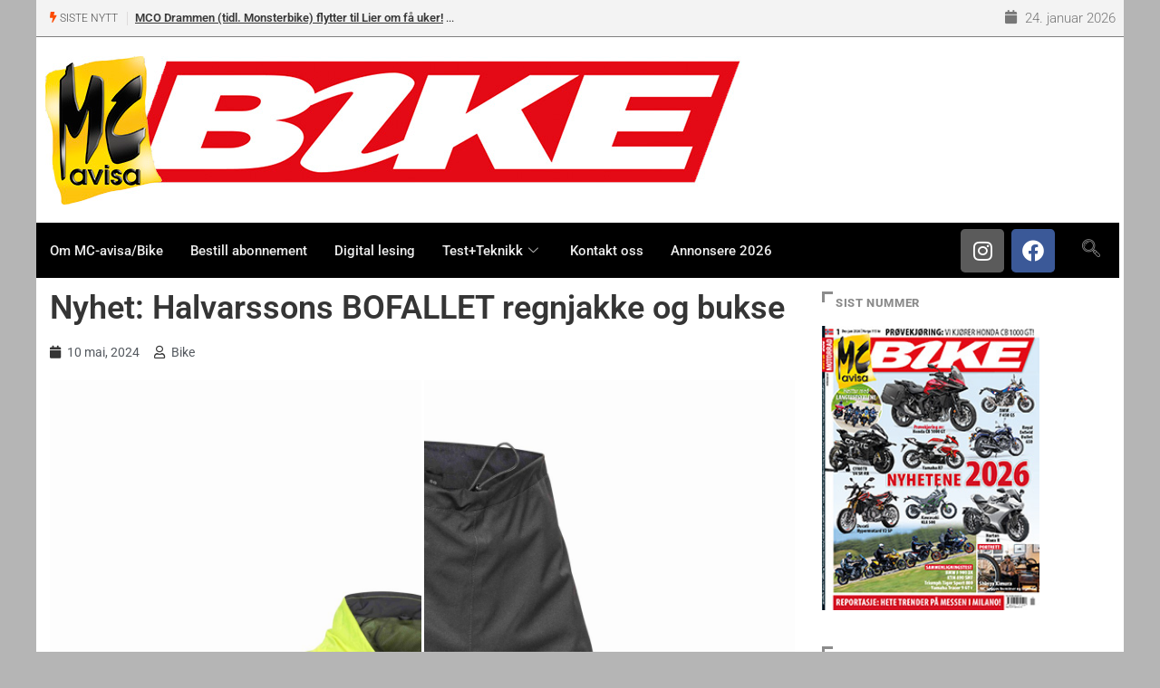

--- FILE ---
content_type: text/html; charset=UTF-8
request_url: https://www.bike.no/nyheter/nyhet-halvarssons-bofallet-regnjakke-og-bukse/
body_size: 24847
content:
<!DOCTYPE html>
<html lang="nb-NO" class="" data-skin="light" prefix="og: http://ogp.me/ns# fb: http://ogp.me/ns/fb#">
<head>
	<meta charset="UTF-8">
	<meta name="viewport" content="width=device-width, initial-scale=1.0, viewport-fit=cover" />		<title>Nyhet: Halvarssons BOFALLET regnjakke og bukse &#8211; Bike powered by Motorrad</title>
<meta name='robots' content='max-image-preview:large' />
	<style>img:is([sizes="auto" i], [sizes^="auto," i]) { contain-intrinsic-size: 3000px 1500px }</style>
		<meta name="viewport" content="width=device-width, initial-scale=1, maximum-scale=5">
			<meta name="description" content="Nyhet: Halvarssons BOFALLET regnjakke og bukse" />
<link rel='dns-prefetch' href='//stats.wp.com' />
<link rel='dns-prefetch' href='//v0.wordpress.com' />
<link rel="alternate" type="application/rss+xml" title="Bike powered by Motorrad &raquo; strøm" href="https://www.bike.no/feed/" />
<link rel="alternate" type="application/rss+xml" title="Bike powered by Motorrad &raquo; kommentarstrøm" href="https://www.bike.no/comments/feed/" />
<script type="text/javascript">
/* <![CDATA[ */
window._wpemojiSettings = {"baseUrl":"https:\/\/s.w.org\/images\/core\/emoji\/15.0.3\/72x72\/","ext":".png","svgUrl":"https:\/\/s.w.org\/images\/core\/emoji\/15.0.3\/svg\/","svgExt":".svg","source":{"concatemoji":"https:\/\/www.bike.no\/wp-includes\/js\/wp-emoji-release.min.js?ver=6.7.4"}};
/*! This file is auto-generated */
!function(i,n){var o,s,e;function c(e){try{var t={supportTests:e,timestamp:(new Date).valueOf()};sessionStorage.setItem(o,JSON.stringify(t))}catch(e){}}function p(e,t,n){e.clearRect(0,0,e.canvas.width,e.canvas.height),e.fillText(t,0,0);var t=new Uint32Array(e.getImageData(0,0,e.canvas.width,e.canvas.height).data),r=(e.clearRect(0,0,e.canvas.width,e.canvas.height),e.fillText(n,0,0),new Uint32Array(e.getImageData(0,0,e.canvas.width,e.canvas.height).data));return t.every(function(e,t){return e===r[t]})}function u(e,t,n){switch(t){case"flag":return n(e,"\ud83c\udff3\ufe0f\u200d\u26a7\ufe0f","\ud83c\udff3\ufe0f\u200b\u26a7\ufe0f")?!1:!n(e,"\ud83c\uddfa\ud83c\uddf3","\ud83c\uddfa\u200b\ud83c\uddf3")&&!n(e,"\ud83c\udff4\udb40\udc67\udb40\udc62\udb40\udc65\udb40\udc6e\udb40\udc67\udb40\udc7f","\ud83c\udff4\u200b\udb40\udc67\u200b\udb40\udc62\u200b\udb40\udc65\u200b\udb40\udc6e\u200b\udb40\udc67\u200b\udb40\udc7f");case"emoji":return!n(e,"\ud83d\udc26\u200d\u2b1b","\ud83d\udc26\u200b\u2b1b")}return!1}function f(e,t,n){var r="undefined"!=typeof WorkerGlobalScope&&self instanceof WorkerGlobalScope?new OffscreenCanvas(300,150):i.createElement("canvas"),a=r.getContext("2d",{willReadFrequently:!0}),o=(a.textBaseline="top",a.font="600 32px Arial",{});return e.forEach(function(e){o[e]=t(a,e,n)}),o}function t(e){var t=i.createElement("script");t.src=e,t.defer=!0,i.head.appendChild(t)}"undefined"!=typeof Promise&&(o="wpEmojiSettingsSupports",s=["flag","emoji"],n.supports={everything:!0,everythingExceptFlag:!0},e=new Promise(function(e){i.addEventListener("DOMContentLoaded",e,{once:!0})}),new Promise(function(t){var n=function(){try{var e=JSON.parse(sessionStorage.getItem(o));if("object"==typeof e&&"number"==typeof e.timestamp&&(new Date).valueOf()<e.timestamp+604800&&"object"==typeof e.supportTests)return e.supportTests}catch(e){}return null}();if(!n){if("undefined"!=typeof Worker&&"undefined"!=typeof OffscreenCanvas&&"undefined"!=typeof URL&&URL.createObjectURL&&"undefined"!=typeof Blob)try{var e="postMessage("+f.toString()+"("+[JSON.stringify(s),u.toString(),p.toString()].join(",")+"));",r=new Blob([e],{type:"text/javascript"}),a=new Worker(URL.createObjectURL(r),{name:"wpTestEmojiSupports"});return void(a.onmessage=function(e){c(n=e.data),a.terminate(),t(n)})}catch(e){}c(n=f(s,u,p))}t(n)}).then(function(e){for(var t in e)n.supports[t]=e[t],n.supports.everything=n.supports.everything&&n.supports[t],"flag"!==t&&(n.supports.everythingExceptFlag=n.supports.everythingExceptFlag&&n.supports[t]);n.supports.everythingExceptFlag=n.supports.everythingExceptFlag&&!n.supports.flag,n.DOMReady=!1,n.readyCallback=function(){n.DOMReady=!0}}).then(function(){return e}).then(function(){var e;n.supports.everything||(n.readyCallback(),(e=n.source||{}).concatemoji?t(e.concatemoji):e.wpemoji&&e.twemoji&&(t(e.twemoji),t(e.wpemoji)))}))}((window,document),window._wpemojiSettings);
/* ]]> */
</script>
<link rel='stylesheet' id='hugeit-lightbox-css-css' href='https://www.bike.no/wp-content/plugins/lightbox/css/frontend/lightbox.css?ver=6.7.4' type='text/css' media='all' />
<link rel='stylesheet' id='jetpack_related-posts-css' href='https://www.bike.no/wp-content/plugins/jetpack/modules/related-posts/related-posts.css?ver=20240116' type='text/css' media='all' />
<style id='wp-emoji-styles-inline-css' type='text/css'>

	img.wp-smiley, img.emoji {
		display: inline !important;
		border: none !important;
		box-shadow: none !important;
		height: 1em !important;
		width: 1em !important;
		margin: 0 0.07em !important;
		vertical-align: -0.1em !important;
		background: none !important;
		padding: 0 !important;
	}
</style>
<link rel='stylesheet' id='wp-block-library-css' href='https://www.bike.no/wp-includes/css/dist/block-library/style.min.css?ver=6.7.4' type='text/css' media='all' />
<style id='wp-block-library-theme-inline-css' type='text/css'>
.wp-block-audio :where(figcaption){color:#555;font-size:13px;text-align:center}.is-dark-theme .wp-block-audio :where(figcaption){color:#ffffffa6}.wp-block-audio{margin:0 0 1em}.wp-block-code{border:1px solid #ccc;border-radius:4px;font-family:Menlo,Consolas,monaco,monospace;padding:.8em 1em}.wp-block-embed :where(figcaption){color:#555;font-size:13px;text-align:center}.is-dark-theme .wp-block-embed :where(figcaption){color:#ffffffa6}.wp-block-embed{margin:0 0 1em}.blocks-gallery-caption{color:#555;font-size:13px;text-align:center}.is-dark-theme .blocks-gallery-caption{color:#ffffffa6}:root :where(.wp-block-image figcaption){color:#555;font-size:13px;text-align:center}.is-dark-theme :root :where(.wp-block-image figcaption){color:#ffffffa6}.wp-block-image{margin:0 0 1em}.wp-block-pullquote{border-bottom:4px solid;border-top:4px solid;color:currentColor;margin-bottom:1.75em}.wp-block-pullquote cite,.wp-block-pullquote footer,.wp-block-pullquote__citation{color:currentColor;font-size:.8125em;font-style:normal;text-transform:uppercase}.wp-block-quote{border-left:.25em solid;margin:0 0 1.75em;padding-left:1em}.wp-block-quote cite,.wp-block-quote footer{color:currentColor;font-size:.8125em;font-style:normal;position:relative}.wp-block-quote:where(.has-text-align-right){border-left:none;border-right:.25em solid;padding-left:0;padding-right:1em}.wp-block-quote:where(.has-text-align-center){border:none;padding-left:0}.wp-block-quote.is-large,.wp-block-quote.is-style-large,.wp-block-quote:where(.is-style-plain){border:none}.wp-block-search .wp-block-search__label{font-weight:700}.wp-block-search__button{border:1px solid #ccc;padding:.375em .625em}:where(.wp-block-group.has-background){padding:1.25em 2.375em}.wp-block-separator.has-css-opacity{opacity:.4}.wp-block-separator{border:none;border-bottom:2px solid;margin-left:auto;margin-right:auto}.wp-block-separator.has-alpha-channel-opacity{opacity:1}.wp-block-separator:not(.is-style-wide):not(.is-style-dots){width:100px}.wp-block-separator.has-background:not(.is-style-dots){border-bottom:none;height:1px}.wp-block-separator.has-background:not(.is-style-wide):not(.is-style-dots){height:2px}.wp-block-table{margin:0 0 1em}.wp-block-table td,.wp-block-table th{word-break:normal}.wp-block-table :where(figcaption){color:#555;font-size:13px;text-align:center}.is-dark-theme .wp-block-table :where(figcaption){color:#ffffffa6}.wp-block-video :where(figcaption){color:#555;font-size:13px;text-align:center}.is-dark-theme .wp-block-video :where(figcaption){color:#ffffffa6}.wp-block-video{margin:0 0 1em}:root :where(.wp-block-template-part.has-background){margin-bottom:0;margin-top:0;padding:1.25em 2.375em}
</style>
<link rel='stylesheet' id='mediaelement-css' href='https://www.bike.no/wp-includes/js/mediaelement/mediaelementplayer-legacy.min.css?ver=4.2.17' type='text/css' media='all' />
<link rel='stylesheet' id='wp-mediaelement-css' href='https://www.bike.no/wp-includes/js/mediaelement/wp-mediaelement.min.css?ver=6.7.4' type='text/css' media='all' />
<style id='jetpack-sharing-buttons-style-inline-css' type='text/css'>
.jetpack-sharing-buttons__services-list{display:flex;flex-direction:row;flex-wrap:wrap;gap:0;list-style-type:none;margin:5px;padding:0}.jetpack-sharing-buttons__services-list.has-small-icon-size{font-size:12px}.jetpack-sharing-buttons__services-list.has-normal-icon-size{font-size:16px}.jetpack-sharing-buttons__services-list.has-large-icon-size{font-size:24px}.jetpack-sharing-buttons__services-list.has-huge-icon-size{font-size:36px}@media print{.jetpack-sharing-buttons__services-list{display:none!important}}.editor-styles-wrapper .wp-block-jetpack-sharing-buttons{gap:0;padding-inline-start:0}ul.jetpack-sharing-buttons__services-list.has-background{padding:1.25em 2.375em}
</style>
<style id='classic-theme-styles-inline-css' type='text/css'>
/*! This file is auto-generated */
.wp-block-button__link{color:#fff;background-color:#32373c;border-radius:9999px;box-shadow:none;text-decoration:none;padding:calc(.667em + 2px) calc(1.333em + 2px);font-size:1.125em}.wp-block-file__button{background:#32373c;color:#fff;text-decoration:none}
</style>
<style id='global-styles-inline-css' type='text/css'>
:root{--wp--preset--aspect-ratio--square: 1;--wp--preset--aspect-ratio--4-3: 4/3;--wp--preset--aspect-ratio--3-4: 3/4;--wp--preset--aspect-ratio--3-2: 3/2;--wp--preset--aspect-ratio--2-3: 2/3;--wp--preset--aspect-ratio--16-9: 16/9;--wp--preset--aspect-ratio--9-16: 9/16;--wp--preset--color--black: #000000;--wp--preset--color--cyan-bluish-gray: #abb8c3;--wp--preset--color--white: #ffffff;--wp--preset--color--pale-pink: #f78da7;--wp--preset--color--vivid-red: #cf2e2e;--wp--preset--color--luminous-vivid-orange: #ff6900;--wp--preset--color--luminous-vivid-amber: #fcb900;--wp--preset--color--light-green-cyan: #7bdcb5;--wp--preset--color--vivid-green-cyan: #00d084;--wp--preset--color--pale-cyan-blue: #8ed1fc;--wp--preset--color--vivid-cyan-blue: #0693e3;--wp--preset--color--vivid-purple: #9b51e0;--wp--preset--gradient--vivid-cyan-blue-to-vivid-purple: linear-gradient(135deg,rgba(6,147,227,1) 0%,rgb(155,81,224) 100%);--wp--preset--gradient--light-green-cyan-to-vivid-green-cyan: linear-gradient(135deg,rgb(122,220,180) 0%,rgb(0,208,130) 100%);--wp--preset--gradient--luminous-vivid-amber-to-luminous-vivid-orange: linear-gradient(135deg,rgba(252,185,0,1) 0%,rgba(255,105,0,1) 100%);--wp--preset--gradient--luminous-vivid-orange-to-vivid-red: linear-gradient(135deg,rgba(255,105,0,1) 0%,rgb(207,46,46) 100%);--wp--preset--gradient--very-light-gray-to-cyan-bluish-gray: linear-gradient(135deg,rgb(238,238,238) 0%,rgb(169,184,195) 100%);--wp--preset--gradient--cool-to-warm-spectrum: linear-gradient(135deg,rgb(74,234,220) 0%,rgb(151,120,209) 20%,rgb(207,42,186) 40%,rgb(238,44,130) 60%,rgb(251,105,98) 80%,rgb(254,248,76) 100%);--wp--preset--gradient--blush-light-purple: linear-gradient(135deg,rgb(255,206,236) 0%,rgb(152,150,240) 100%);--wp--preset--gradient--blush-bordeaux: linear-gradient(135deg,rgb(254,205,165) 0%,rgb(254,45,45) 50%,rgb(107,0,62) 100%);--wp--preset--gradient--luminous-dusk: linear-gradient(135deg,rgb(255,203,112) 0%,rgb(199,81,192) 50%,rgb(65,88,208) 100%);--wp--preset--gradient--pale-ocean: linear-gradient(135deg,rgb(255,245,203) 0%,rgb(182,227,212) 50%,rgb(51,167,181) 100%);--wp--preset--gradient--electric-grass: linear-gradient(135deg,rgb(202,248,128) 0%,rgb(113,206,126) 100%);--wp--preset--gradient--midnight: linear-gradient(135deg,rgb(2,3,129) 0%,rgb(40,116,252) 100%);--wp--preset--font-size--small: 13px;--wp--preset--font-size--medium: 20px;--wp--preset--font-size--large: 36px;--wp--preset--font-size--x-large: 42px;--wp--preset--spacing--20: 0.44rem;--wp--preset--spacing--30: 0.67rem;--wp--preset--spacing--40: 1rem;--wp--preset--spacing--50: 1.5rem;--wp--preset--spacing--60: 2.25rem;--wp--preset--spacing--70: 3.38rem;--wp--preset--spacing--80: 5.06rem;--wp--preset--shadow--natural: 6px 6px 9px rgba(0, 0, 0, 0.2);--wp--preset--shadow--deep: 12px 12px 50px rgba(0, 0, 0, 0.4);--wp--preset--shadow--sharp: 6px 6px 0px rgba(0, 0, 0, 0.2);--wp--preset--shadow--outlined: 6px 6px 0px -3px rgba(255, 255, 255, 1), 6px 6px rgba(0, 0, 0, 1);--wp--preset--shadow--crisp: 6px 6px 0px rgba(0, 0, 0, 1);}:where(.is-layout-flex){gap: 0.5em;}:where(.is-layout-grid){gap: 0.5em;}body .is-layout-flex{display: flex;}.is-layout-flex{flex-wrap: wrap;align-items: center;}.is-layout-flex > :is(*, div){margin: 0;}body .is-layout-grid{display: grid;}.is-layout-grid > :is(*, div){margin: 0;}:where(.wp-block-columns.is-layout-flex){gap: 2em;}:where(.wp-block-columns.is-layout-grid){gap: 2em;}:where(.wp-block-post-template.is-layout-flex){gap: 1.25em;}:where(.wp-block-post-template.is-layout-grid){gap: 1.25em;}.has-black-color{color: var(--wp--preset--color--black) !important;}.has-cyan-bluish-gray-color{color: var(--wp--preset--color--cyan-bluish-gray) !important;}.has-white-color{color: var(--wp--preset--color--white) !important;}.has-pale-pink-color{color: var(--wp--preset--color--pale-pink) !important;}.has-vivid-red-color{color: var(--wp--preset--color--vivid-red) !important;}.has-luminous-vivid-orange-color{color: var(--wp--preset--color--luminous-vivid-orange) !important;}.has-luminous-vivid-amber-color{color: var(--wp--preset--color--luminous-vivid-amber) !important;}.has-light-green-cyan-color{color: var(--wp--preset--color--light-green-cyan) !important;}.has-vivid-green-cyan-color{color: var(--wp--preset--color--vivid-green-cyan) !important;}.has-pale-cyan-blue-color{color: var(--wp--preset--color--pale-cyan-blue) !important;}.has-vivid-cyan-blue-color{color: var(--wp--preset--color--vivid-cyan-blue) !important;}.has-vivid-purple-color{color: var(--wp--preset--color--vivid-purple) !important;}.has-black-background-color{background-color: var(--wp--preset--color--black) !important;}.has-cyan-bluish-gray-background-color{background-color: var(--wp--preset--color--cyan-bluish-gray) !important;}.has-white-background-color{background-color: var(--wp--preset--color--white) !important;}.has-pale-pink-background-color{background-color: var(--wp--preset--color--pale-pink) !important;}.has-vivid-red-background-color{background-color: var(--wp--preset--color--vivid-red) !important;}.has-luminous-vivid-orange-background-color{background-color: var(--wp--preset--color--luminous-vivid-orange) !important;}.has-luminous-vivid-amber-background-color{background-color: var(--wp--preset--color--luminous-vivid-amber) !important;}.has-light-green-cyan-background-color{background-color: var(--wp--preset--color--light-green-cyan) !important;}.has-vivid-green-cyan-background-color{background-color: var(--wp--preset--color--vivid-green-cyan) !important;}.has-pale-cyan-blue-background-color{background-color: var(--wp--preset--color--pale-cyan-blue) !important;}.has-vivid-cyan-blue-background-color{background-color: var(--wp--preset--color--vivid-cyan-blue) !important;}.has-vivid-purple-background-color{background-color: var(--wp--preset--color--vivid-purple) !important;}.has-black-border-color{border-color: var(--wp--preset--color--black) !important;}.has-cyan-bluish-gray-border-color{border-color: var(--wp--preset--color--cyan-bluish-gray) !important;}.has-white-border-color{border-color: var(--wp--preset--color--white) !important;}.has-pale-pink-border-color{border-color: var(--wp--preset--color--pale-pink) !important;}.has-vivid-red-border-color{border-color: var(--wp--preset--color--vivid-red) !important;}.has-luminous-vivid-orange-border-color{border-color: var(--wp--preset--color--luminous-vivid-orange) !important;}.has-luminous-vivid-amber-border-color{border-color: var(--wp--preset--color--luminous-vivid-amber) !important;}.has-light-green-cyan-border-color{border-color: var(--wp--preset--color--light-green-cyan) !important;}.has-vivid-green-cyan-border-color{border-color: var(--wp--preset--color--vivid-green-cyan) !important;}.has-pale-cyan-blue-border-color{border-color: var(--wp--preset--color--pale-cyan-blue) !important;}.has-vivid-cyan-blue-border-color{border-color: var(--wp--preset--color--vivid-cyan-blue) !important;}.has-vivid-purple-border-color{border-color: var(--wp--preset--color--vivid-purple) !important;}.has-vivid-cyan-blue-to-vivid-purple-gradient-background{background: var(--wp--preset--gradient--vivid-cyan-blue-to-vivid-purple) !important;}.has-light-green-cyan-to-vivid-green-cyan-gradient-background{background: var(--wp--preset--gradient--light-green-cyan-to-vivid-green-cyan) !important;}.has-luminous-vivid-amber-to-luminous-vivid-orange-gradient-background{background: var(--wp--preset--gradient--luminous-vivid-amber-to-luminous-vivid-orange) !important;}.has-luminous-vivid-orange-to-vivid-red-gradient-background{background: var(--wp--preset--gradient--luminous-vivid-orange-to-vivid-red) !important;}.has-very-light-gray-to-cyan-bluish-gray-gradient-background{background: var(--wp--preset--gradient--very-light-gray-to-cyan-bluish-gray) !important;}.has-cool-to-warm-spectrum-gradient-background{background: var(--wp--preset--gradient--cool-to-warm-spectrum) !important;}.has-blush-light-purple-gradient-background{background: var(--wp--preset--gradient--blush-light-purple) !important;}.has-blush-bordeaux-gradient-background{background: var(--wp--preset--gradient--blush-bordeaux) !important;}.has-luminous-dusk-gradient-background{background: var(--wp--preset--gradient--luminous-dusk) !important;}.has-pale-ocean-gradient-background{background: var(--wp--preset--gradient--pale-ocean) !important;}.has-electric-grass-gradient-background{background: var(--wp--preset--gradient--electric-grass) !important;}.has-midnight-gradient-background{background: var(--wp--preset--gradient--midnight) !important;}.has-small-font-size{font-size: var(--wp--preset--font-size--small) !important;}.has-medium-font-size{font-size: var(--wp--preset--font-size--medium) !important;}.has-large-font-size{font-size: var(--wp--preset--font-size--large) !important;}.has-x-large-font-size{font-size: var(--wp--preset--font-size--x-large) !important;}
:where(.wp-block-post-template.is-layout-flex){gap: 1.25em;}:where(.wp-block-post-template.is-layout-grid){gap: 1.25em;}
:where(.wp-block-columns.is-layout-flex){gap: 2em;}:where(.wp-block-columns.is-layout-grid){gap: 2em;}
:root :where(.wp-block-pullquote){font-size: 1.5em;line-height: 1.6;}
</style>
<link rel='stylesheet' id='fontawesome-five-css-css' href='https://www.bike.no/wp-content/plugins/accesspress-social-counter/css/fontawesome-all.css?ver=1.9.2' type='text/css' media='all' />
<link rel='stylesheet' id='apsc-frontend-css-css' href='https://www.bike.no/wp-content/plugins/accesspress-social-counter/css/frontend.css?ver=1.9.2' type='text/css' media='all' />
<link rel='stylesheet' id='contact-form-7-css' href='https://www.bike.no/wp-content/plugins/contact-form-7/includes/css/styles.css?ver=6.0.5' type='text/css' media='all' />
<link rel='stylesheet' id='xs-front-style-css' href='https://www.bike.no/wp-content/plugins/wp-social/assets/css/frontend.css?ver=3.1.1' type='text/css' media='all' />
<link rel='stylesheet' id='xs_login_font_login_css-css' href='https://www.bike.no/wp-content/plugins/wp-social/assets/css/font-icon.css?ver=3.1.1' type='text/css' media='all' />
<link rel='stylesheet' id='dashicons-css' href='https://www.bike.no/wp-includes/css/dashicons.min.css?ver=6.7.4' type='text/css' media='all' />
<link rel='stylesheet' id='elementor-frontend-css' href='https://www.bike.no/wp-content/plugins/elementor/assets/css/frontend.min.css?ver=3.28.0' type='text/css' media='all' />
<link rel='stylesheet' id='widget-image-css' href='https://www.bike.no/wp-content/plugins/elementor/assets/css/widget-image.min.css?ver=3.28.0' type='text/css' media='all' />
<link rel='stylesheet' id='widget-social-icons-css' href='https://www.bike.no/wp-content/plugins/elementor/assets/css/widget-social-icons.min.css?ver=3.28.0' type='text/css' media='all' />
<link rel='stylesheet' id='e-apple-webkit-css' href='https://www.bike.no/wp-content/plugins/elementor/assets/css/conditionals/apple-webkit.min.css?ver=3.28.0' type='text/css' media='all' />
<link rel='stylesheet' id='widget-nav-menu-css' href='https://www.bike.no/wp-content/plugins/elementor-pro/assets/css/widget-nav-menu.min.css?ver=3.28.0' type='text/css' media='all' />
<link rel='stylesheet' id='widget-heading-css' href='https://www.bike.no/wp-content/plugins/elementor/assets/css/widget-heading.min.css?ver=3.28.0' type='text/css' media='all' />
<link rel='stylesheet' id='widget-post-info-css' href='https://www.bike.no/wp-content/plugins/elementor-pro/assets/css/widget-post-info.min.css?ver=3.28.0' type='text/css' media='all' />
<link rel='stylesheet' id='widget-icon-list-css' href='https://www.bike.no/wp-content/plugins/elementor/assets/css/widget-icon-list.min.css?ver=3.28.0' type='text/css' media='all' />
<link rel='stylesheet' id='elementor-icons-shared-0-css' href='https://www.bike.no/wp-content/plugins/elementor/assets/lib/font-awesome/css/fontawesome.min.css?ver=5.15.3' type='text/css' media='all' />
<link rel='stylesheet' id='elementor-icons-fa-regular-css' href='https://www.bike.no/wp-content/plugins/elementor/assets/lib/font-awesome/css/regular.min.css?ver=5.15.3' type='text/css' media='all' />
<link rel='stylesheet' id='elementor-icons-fa-solid-css' href='https://www.bike.no/wp-content/plugins/elementor/assets/lib/font-awesome/css/solid.min.css?ver=5.15.3' type='text/css' media='all' />
<link rel='stylesheet' id='elementor-icons-css' href='https://www.bike.no/wp-content/plugins/elementor/assets/lib/eicons/css/elementor-icons.min.css?ver=5.36.0' type='text/css' media='all' />
<link rel='stylesheet' id='elementor-post-16895-css' href='https://www.bike.no/wp-content/uploads/elementor/css/post-16895.css?ver=1742634220' type='text/css' media='all' />
<link rel='stylesheet' id='elementor-post-16910-css' href='https://www.bike.no/wp-content/uploads/elementor/css/post-16910.css?ver=1742634220' type='text/css' media='all' />
<link rel='stylesheet' id='elementor-post-16932-css' href='https://www.bike.no/wp-content/uploads/elementor/css/post-16932.css?ver=1742634220' type='text/css' media='all' />
<link rel='stylesheet' id='elementor-post-16906-css' href='https://www.bike.no/wp-content/uploads/elementor/css/post-16906.css?ver=1742634221' type='text/css' media='all' />
<link rel='stylesheet' id='bootstrap-css' href='https://www.bike.no/wp-content/themes/digiqole/assets/css/bootstrap.min.css?ver=2.2.3' type='text/css' media='all' />
<link rel='stylesheet' id='icon-font-css' href='https://www.bike.no/wp-content/themes/digiqole/assets/css/icon-font.css?ver=2.2.3' type='text/css' media='all' />
<link rel='preload' as='style' id='digiqole-all-style-css' href='https://www.bike.no/wp-content/themes/digiqole/assets/css/all.css?ver=2.2.3' type='text/css' media='all' />
<link rel='stylesheet' id='digiqole-master-css' href='https://www.bike.no/wp-content/themes/digiqole/assets/css/master.css?ver=2.2.3' type='text/css' media='all' />
<style id='digiqole-master-inline-css' type='text/css'>

        html.fonts-loaded body{ font-family: Roboto }
        .body-box-layout{ 
            background-image:url();;
            background-repeat: no-repeat;
            background-position: center;
            background-size: cover;
            background-attachment: fixed;
         }
        body,
        .post-navigation .post-previous a p, .post-navigation .post-next a p,
        .dark-mode .blog-single .post-meta li,
        .dark-mode .wp-block-quote p,
        .dark-mode .wp-block-quote::before,
        .dark-mode .wp-block-quote cite,
        .dark-mode .view-review-list .xs-review-date,
        .dark-mode .view-review-list .xs-reviewer-author,
        .dark-mode .breadcrumb li,
        .dark-mode .post-meta span,
        .dark-mode .post-meta span a,
        .dark-mode .tranding-bg-white .tranding-bar .trending-slide-bg.trending-slide .post-title a,
        .dark-mode .blog-single .post-meta li.post-author a{
           color:  #4f4f4f;
        }

        h1, h2, h3, h4, h5, h6,
        .post-title,
        .post-navigation span,
        .post-title a,
        .dark-mode .error-page .error-code,
        .dark-mode.archive .entry-blog-summery .readmore-btn,
        .dark-mode .entry-blog-summery.ts-post .readmore-btn,
        .dark-mode .apsc-icons-wrapper.apsc-theme-2 .apsc-each-profile a,
        .dark-mode .ts-author-content .comment a{
            color:  #383838;
        }


        .dark-mode .apsc-icons-wrapper.apsc-theme-2 .apsc-each-profile a{
            color: #383838 !important;
        }
        .dark-mode .blog-single .post .post-body{
            background: transparent;
        }

        html.fonts-loaded h1,
        html.fonts-loaded h2{
            font-family: Barlow;
        }
        html.fonts-loaded h3{ 
            font-family: Barlow;
        }

        html.fonts-loaded h4{ 
            font-family: Barlow;
        }

        a,
        .entry-header .entry-title a:hover,
        .sidebar ul li a:hover,
        .breadcrumb a:hover {
            color: #8c8c8c;
            transition: all ease 500ms;
        }
      
        .btn-primary:hover,
        .switch__background,
        .switch__mouth,
        .switch__eye-left,
        .switch__eye-right{
         background: #6d6d6d;
         border-color: #6d6d6d;;
        }

        .tag-lists a:hover,
        .tagcloud a:hover,
        .owl-carousel .owl-dots .owl-dot.active span,
        .blog-single .tag-lists a:hover {
            border-color: #8c8c8c;
        }

        blockquote.wp-block-quote, .wp-block-quote, .wp-block-quote:not(.is-large):not(.is-style-large), .wp-block-pullquote blockquote,
         blockquote.wp-block-pullquote, .wp-block-quote.is-large, .wp-block-quote.is-style-large{
            border-left-color: #8c8c8c;
        }
        
        .post .post-footer .readmore,
        .post .post-media .video-link-btn a,
        .post-list-item .recen-tab-menu.nav-tabs li a:before, 
        .post-list-item .recen-tab-menu.nav-tabs li a:after,
        .blog-single .xs-review-box .xs-review .xs-btn:hover,
        .blog-single .tag-lists span,
        .tag-lists a:hover, .tagcloud a:hover,
        .heading-style3 .block-title .title-angle-shap:before, 
        .heading-style3 .block-title .title-angle-shap:after,
         .heading-style3 .widget-title .title-angle-shap:before, 
         .heading-style3 .widget-title .title-angle-shap:after, 
         .sidebar .widget .block-title .title-angle-shap:before,
          .sidebar .widget .block-title .title-angle-shap:after, 
          .sidebar .widget .widget-title .title-angle-shap:before, 
        .sidebar .widget .widget-title .title-angle-shap:after,
        .pagination li.active a, .pagination li:hover a,
        .owl-carousel .owl-dots .owl-dot.active span,
        .main-pagination .swiper-pagination-bullet-active,
        .swiper-pagination .swiper-pagination-bullet-active,
        .header .navbar-light .ekit-wid-con .digiqole-elementskit-menu
         .elementskit-navbar-nav > li.active > a:before,
         .trending-light .tranding-bar .trending-slide .trending-title,
        .post-list-item .post-thumb .tab-post-count, .post-list-item .post-thumb .post-index,
        .woocommerce ul.products li.product .button,.woocommerce ul.products li.product .added_to_cart,
        .woocommerce nav.woocommerce-pagination ul li a:focus, .woocommerce nav.woocommerce-pagination ul li a:hover, .woocommerce nav.woocommerce-pagination ul li span.current,
        .woocommerce #respond input#submit.alt, .woocommerce a.button.alt, .woocommerce button.button.alt, .woocommerce input.button.alt,.sponsor-web-link a:hover i, .woocommerce .widget_price_filter .ui-slider .ui-slider-range,
        .woocommerce span.onsale,
        .not-found .input-group-btn,
        .btn,
        .BackTo,
        .sidebar .widget.widget_search .input-group-btn,
        .woocommerce ul.products li.product .added_to_cart:hover, .woocommerce #respond input#submit.alt:hover, .woocommerce a.button.alt:hover, .woocommerce button.button.alt:hover, 
        .footer-social li a,
        .digiqole-video-post .video-item .post-video .ts-play-btn,
        .blog-single .post-meta .social-share i.fa-share,
        .social-share i.ts-icon-share,
        .woocommerce input.button.alt:hover,
        .woocommerce .widget_price_filter .ui-slider .ui-slider-handle,
        #preloader,
        .main-slider .swiper-button-next:hover,
        .main-slider .swiper-button-prev:hover,
        .main-slider .owl-dots .owl-dot.swiper-pagination-bullet-active,
        .main-slider .owl-dots .swiper-pagination-bullet.swiper-pagination-bullet-active,
        .main-slider .swiper-pagination .owl-dot.swiper-pagination-bullet-active,
        .main-slider .swiper-pagination .swiper-pagination-bullet.swiper-pagination-bullet-active,
        .main-slider .main-pagination .owl-dot.swiper-pagination-bullet-active,
        .main-slider .main-pagination .swiper-pagination-bullet.swiper-pagination-bullet-active,
        .weekend-top .owl-dots .owl-dot.swiper-pagination-bullet-active,
        .weekend-top .owl-dots .swiper-pagination-bullet.swiper-pagination-bullet-active,
        .weekend-top .swiper-pagination .owl-dot.swiper-pagination-bullet-active,
        .weekend-top .swiper-pagination .swiper-pagination-bullet.swiper-pagination-bullet-active,
        .featured-tab-item .nav-tabs .nav-link.active:before,
        .post-slider .swiper-pagination .swiper-pagination-bullet.swiper-pagination-bullet-active,
        .blog-single .post-meta .social-share .ts-icon-share {
            background: #8c8c8c;
        }
        .owl-carousel.owl-loaded .owl-nav .owl-next.disabled, 
        .owl-carousel.owl-loaded .owl-nav .owl-prev.disabled,
        .ts-about-image-wrapper.owl-carousel.owl-theme .owl-nav [class*=owl-]:hover{
            background: #8c8c8c !important;
        }

        .ts-footer .recent-posts-widget .post-content .post-title a:hover,
        .post-list-item .recen-tab-menu.nav-tabs li a.active,
        .ts-footer .footer-left-widget .footer-social li a:hover,
         .ts-footer .footer-widget .footer-social li a:hover,
         .heading-style3 .block-title, .heading-style3 .widget-title,
         .topbar.topbar-gray .tranding-bg-white .tranding-bar .trending-slide-bg .trending-title i,
         .sidebar .widget .block-title, .sidebar .widget .widget-title,
         .header .navbar-light .ekit-wid-con .digiqole-elementskit-menu .elementskit-navbar-nav .dropdown-item.active,
         .header .navbar-light .ekit-wid-con .digiqole-elementskit-menu .elementskit-navbar-nav li a:hover,
         .social-links li a:hover,
         .post-title a:hover,
         .video-tab-list .post-tab-list li a.active h4.post-title, .video-tab-list .post-tab-list li a:hover h4.post-title,
         .featured-tab-item .nav-tabs .nav-link.active .tab-head > span.tab-text-title,
         .woocommerce ul.products li.product .price, 
         .woocommerce ul.products li.product .woocommerce-loop-product__title:hover,
         .load-more-btn .digiqole-post-grid-loadmore:hover,
         .blog-single .post-meta li.meta-post-view,
         .ts-overlay-style .post-meta-info li.active i,
         .blog-single .post-meta li a:hover {
            color: #8c8c8c;
        }
        
        .post-layout-style5 .post-meta li.meta-post-view .ts-icon {
            color: #8c8c8c!important;
        }
      
        
            .header .navbar-light .ekit-wid-con .digiqole-elementskit-menu{
               height: 58px;
            }
            @media(min-width: 1024px){
                .header-gradient-area .navbar-light .ekit-wid-con .digiqole-elementskit-menu .elementskit-navbar-nav > li > a,
                .header.header-gradient .navbar-light .ekit-wid-con .digiqole-elementskit-menu .elementskit-navbar-nav > li > a, 
                .header .navbar-light .ekit-wid-con .digiqole-elementskit-menu .elementskit-navbar-nav > li > a,
                 .header .navbar-light .nav-search-area a, .header-gradient .navbar-light .social-links li a, 
                 .header .navbar-light .navbar-nav > li > a, 
               .header-gradient .navbar-light .nav-search-area .header-search-icon a{
                   line-height: 58px;
               }
            }
        
     
            html.fonts-loaded .header .navbar-light .navbar-nav li ul.dropdown-menu li a,
            html.fonts-loaded .header .navbar-light .ekit-wid-con .digiqole-elementskit-menu .elementskit-navbar-nav li ul li a,
            html.fonts-loaded .header .navbar-light .ekit-wid-con .digiqole-elementskit-menu .elementskit-navbar-nav li .elementskit-dropdown li a{
                   color: ;
                   font-size: 12px;
                }
            
            html.fonts-loaded .header-gradient-area .navbar-light .ekit-wid-con .digiqole-elementskit-menu .elementskit-navbar-nav > li > a,
            html.fonts-loaded .header.header-gradient .navbar-light .ekit-wid-con .digiqole-elementskit-menu .elementskit-navbar-nav > li > a,
            html.fonts-loaded .header .navbar-light .ekit-wid-con .digiqole-elementskit-menu .elementskit-navbar-nav > li > a,
            html.fonts-loaded .header .navbar-light .nav-search-area a,
            html.fonts-loaded .header-gradient .navbar-light .social-links li a,
            html.fonts-loaded .header .navbar-light .navbar-nav > li > a,
            html.fonts-loaded .header-gradient .navbar-light .nav-search-area .header-search-icon a{
                font-family: Roboto;
                font-size: px; 
                font-weight: 700px; 
                }
            .ts-footer{
            padding-top:100px;
            padding-bottom:100px;
         }
      body,
      .dark-mode .ts-author-media,
      .dark-mode .ts-author-content::before,
      .dark-mode .ts-author-content::after,
      .dark-mode .post-layout-style4 .post-single .entry-header{
         background-color: #d6d6d6;
      }
     
      .ts-footer{
          background-color: #222222;
          background-repeat:no-repeat;
          background-size: cover;
          
          
      }
      .newsletter-form span,
      .ts-footer .widget-title span{
        background-color: #222222;
      }

      .ts-footer-classic .widget-title,
      .ts-footer-classic h3,
      .ts-footer-classic h4,
      .ts-footer .widget-title,
      .ts-footer-classic .contact h3{
          color: #fff;
      }
      .ts-footer p,
      .ts-footer .list-arrow li a,
      .ts-footer .menu li a,
      .ts-footer .service-time li,
      .ts-footer .list-arrow li::before, 
      .ts-footer .footer-info li,
      .ts-footer .footer-left-widget .footer-social li a, .ts-footer .footer-widget .footer-social li a,
      .ts-footer .footer-left-widget p, .ts-footer .footer-widget p,
      .ts-footer .recent-posts-widget .post-content .post-title a,
      .ts-footer .menu li::before{
        color: #fff;
      }

     
     
      .copy-right{
         background-color: #101010;
      }
      .copy-right .copyright-text p{
         color: #fff;
      }
      
</style>
<link rel='stylesheet' id='parent-style-css' href='https://www.bike.no/wp-content/themes/bike/style.css?ver=6.7.4' type='text/css' media='all' />
<link rel='stylesheet' id='ekit-widget-styles-css' href='https://www.bike.no/wp-content/plugins/elementskit-lite/widgets/init/assets/css/widget-styles.css?ver=3.4.7' type='text/css' media='all' />
<link rel='stylesheet' id='ekit-responsive-css' href='https://www.bike.no/wp-content/plugins/elementskit-lite/widgets/init/assets/css/responsive.css?ver=3.4.7' type='text/css' media='all' />
<link rel='stylesheet' id='sharedaddy-css' href='https://www.bike.no/wp-content/plugins/jetpack/modules/sharedaddy/sharing.css?ver=14.4.1' type='text/css' media='all' />
<link rel='stylesheet' id='social-logos-css' href='https://www.bike.no/wp-content/plugins/jetpack/_inc/social-logos/social-logos.min.css?ver=14.4.1' type='text/css' media='all' />
<link rel='stylesheet' id='elementor-gf-local-roboto-css' href='https://www.bike.no/wp-content/uploads/elementor/google-fonts/css/roboto.css?ver=1742634149' type='text/css' media='all' />
<link rel='stylesheet' id='elementor-gf-local-robotoslab-css' href='https://www.bike.no/wp-content/uploads/elementor/google-fonts/css/robotoslab.css?ver=1742634151' type='text/css' media='all' />
<link rel='stylesheet' id='elementor-icons-fa-brands-css' href='https://www.bike.no/wp-content/plugins/elementor/assets/lib/font-awesome/css/brands.min.css?ver=5.15.3' type='text/css' media='all' />
<link rel='stylesheet' id='elementor-icons-ekiticons-css' href='https://www.bike.no/wp-content/plugins/elementskit-lite/modules/elementskit-icon-pack/assets/css/ekiticons.css?ver=3.4.7' type='text/css' media='all' />
<script type="text/javascript" src="https://www.bike.no/wp-includes/js/jquery/jquery.min.js?ver=3.7.1" id="jquery-core-js"></script>
<script type="text/javascript" src="https://www.bike.no/wp-includes/js/jquery/jquery-migrate.min.js?ver=3.4.1" id="jquery-migrate-js"></script>
<script type="text/javascript" src="https://www.bike.no/wp-content/plugins/lightbox/js/frontend/froogaloop2.min.js?ver=6.7.4" id="hugeit-froogaloop-js-js"></script>
<script type="text/javascript" id="jetpack_related-posts-js-extra">
/* <![CDATA[ */
var related_posts_js_options = {"post_heading":"h4"};
/* ]]> */
</script>
<script type="text/javascript" src="https://www.bike.no/wp-content/plugins/jetpack/_inc/build/related-posts/related-posts.min.js?ver=20240116" id="jetpack_related-posts-js"></script>
<script type="text/javascript" id="xs_front_main_js-js-extra">
/* <![CDATA[ */
var rest_config = {"rest_url":"https:\/\/www.bike.no\/wp-json\/","nonce":"027a0b0d60","insta_enabled":""};
/* ]]> */
</script>
<script type="text/javascript" src="https://www.bike.no/wp-content/plugins/wp-social/assets/js/front-main.js?ver=3.1.1" id="xs_front_main_js-js"></script>
<script type="text/javascript" id="xs_social_custom-js-extra">
/* <![CDATA[ */
var rest_api_conf = {"siteurl":"https:\/\/www.bike.no","nonce":"027a0b0d60","root":"https:\/\/www.bike.no\/wp-json\/"};
var wsluFrontObj = {"resturl":"https:\/\/www.bike.no\/wp-json\/","rest_nonce":"027a0b0d60"};
/* ]]> */
</script>
<script type="text/javascript" src="https://www.bike.no/wp-content/plugins/wp-social/assets/js/social-front.js?ver=6.7.4" id="xs_social_custom-js"></script>
<script type="text/javascript" src="https://www.bike.no/wp-content/plugins/wp-ultimate-review/assets/public/script/content-page.js?ver=2.3.5" id="wur_review_content_script-js"></script>
<script type="text/javascript" src="https://www.bike.no/wp-content/themes/bike/tema.js?ver=6.7.4" id="script-js"></script>
<link rel="https://api.w.org/" href="https://www.bike.no/wp-json/" /><link rel="alternate" title="JSON" type="application/json" href="https://www.bike.no/wp-json/wp/v2/posts/21963" /><link rel="EditURI" type="application/rsd+xml" title="RSD" href="https://www.bike.no/xmlrpc.php?rsd" />
<meta name="generator" content="WordPress 6.7.4" />
<link rel="canonical" href="https://www.bike.no/nyheter/nyhet-halvarssons-bofallet-regnjakke-og-bukse/" />
<link rel='shortlink' href='https://wp.me/paQm8X-5If' />
<link rel="alternate" title="oEmbed (JSON)" type="application/json+oembed" href="https://www.bike.no/wp-json/oembed/1.0/embed?url=https%3A%2F%2Fwww.bike.no%2Fnyheter%2Fnyhet-halvarssons-bofallet-regnjakke-og-bukse%2F" />
<link rel="alternate" title="oEmbed (XML)" type="text/xml+oembed" href="https://www.bike.no/wp-json/oembed/1.0/embed?url=https%3A%2F%2Fwww.bike.no%2Fnyheter%2Fnyhet-halvarssons-bofallet-regnjakke-og-bukse%2F&#038;format=xml" />
	<style>img#wpstats{display:none}</style>
		
<script>
var desktopSizesPanorama = [[1200, 240], [980, 240]];
var desktopSizesEditorial = [[795, 200], [795, 300], [600, 300]];
var desktopSizesColumn = [[250, 250], [250, 360], [200, 200], [200, 300], [300, 300], [300, 600]];
var adSizes = [[320, 230], [300, 200], [320, 80], [320, 160], [320, 320], [320, 400], [300, 600], [300, 300]];
</script>
<!-- Google tag (gtag.js) -->
<script type="text/plain" data-cookiecategory="analytics" src="https://www.googletagmanager.com/gtag/js?id=G-XB6CXHLN97"></script>

<script>
	const GA_TRACKING_ID = 'G-2D9MGB2461';
	window.dataLayer = window.dataLayer || [];
	function gtag(){dataLayer.push(arguments);}
	gtag('js', new Date());
	gtag('config', GA_TRACKING_ID);
</script>
<script type="text/plain" data-cookiecategory="analytics" src="https://pagead2.googlesyndication.com/pagead/js/adsbygoogle.js?client=ca-pub-3056860551955507" crossorigin="anonymous"></script>
<script type="text/plain" data-cookiecategory="targeting" src="https://www.googletagservices.com/tag/js/gpt.js"></script>
<script>
	// Translations for Cookie Consent
	const CONSENT_DOMAIN = 'bike.no';
	const CONSENT_TITLE = 'Cookies på denne siden';
	const CONSENT_TEXT = 'Vi bruker informasjonskapsler for å tilpasse innhold, annonser og analysere trafikken vår. Vi deler også informasjon om din bruk av nettstedet vårt med våre annonserings- og analysepartnere som kan kombinere den med annen informasjon du har gitt dem eller som de har samlet inn fra din bruk av tjenestene deres.';
	const CONSENT_COOKIE_USAGE = 'Bruk av cookies'
	const CONSENT_BUTTON_ACCEPT_ALL = 'Godta alle';
	const CONSENT_BUTTON_REJECT_ALL = 'Avslå alt';
	const CONSENT_BUTTON_SETTINGS = 'Innstillinger';
	const CONSENT_SETTINGS_TITLE = 'Cookie-innstillinger'
	const CONSENT_CLOSE = 'Stäng';
	const CONSENT_STRICTLY_NEEDED = 'Nødvendige cookies';
	const CONSENT_STRICTLY_NEEDED_DESCRIPTION = 'Cookies kun for eksempelvis login og nedlasting av innhold.'
	const CONSENT_ANALYTICS_TITLE = 'Statistikk';
	const CONSENT_ANALYTICS_DESCRIPTION = 'For Google Analytics.'
	const CONSENT_MORE_INFORMATION = 'Mer informasjon';
	const CONSENT_TARGETING_TITLE = 'Annonsering';
	const CONSENT_TARGETING_DESCRIPTION = 'Google Ads verktyg och spårning';
	const CONSENT_MORE_INFORMATION_DESCRIPTION = 'Vi håper du godtar cookies på vår side for at verktøyene vi bruker til å skape innhold kan fungere som tenkt. Vi bruker annonser i bladet og hjemmesiden for å finansiere reportasjer og trykking. Vi tilpasser annonsene fortløpende for å være så relevante som mulig. Vi bruker annonser i bladet og hjemmesiden for å finansiere reportasjer og trykking. Vi tilpasser annonsene kontinuerlig for å være så relevante som mulig.';
	const CONSENT_SAVE_SELECTION = 'Lagre utvalget';
	const CONSENT_POLICY_LINK = '/var-integritetspolicy/';

	var googletag = googletag || {};
	googletag.cmd = googletag.cmd || [];
    var is_mobile = window.innerWidth <= 767;
    var is_desktop = window.innerWidth > 767;
    var is_admin = false;
	// Used in widgets
	var adsForPanorama = ['1620839625427-0']; // panorama
	var adsForSidebar = ['1620839625427-2', '1620839625427-3', '1620839625427-4', '1620839625427-5', '1620839625427-6', '1620839625427-7', '1620839625427-8', '1620839625427-9', '1620839625427-10', '1620839625427-11']; // sidebar ads
	var adsForMiddle = ['1620839625427-1', '1620839625427-12']; // middle 2 (create)
	// Use mobile ads
	var adsForMobile = ['1559292348567-0', '1559292348567-1', '1559292348567-2', '1559292348567-3', '1559292348567-4', '1559292348567-5', '1559292348567-6', '1559292348567-7', '1559292348567-8', '1559292348567-9'];
    if(!is_admin) {
		googletag.cmd.push(function () {
			// Break points
			// Mobile = 1-767px
			// Pad = 768px-1024px
			// Desktop = 1024px-
			if (is_desktop) {
				// console.log('Loading desktop ads');
				googletag.defineSlot('/21817451961/bike-no/bike-no-desktop-1', desktopSizesPanorama, 'div-gpt-ad-1620839625427-0').addService(googletag.pubads());
				googletag.defineSlot('/21817451961/bike-no/bike-no-desktop-2', desktopSizesEditorial, 'div-gpt-ad-1620839625427-1').addService(googletag.pubads());
				googletag.defineSlot('/21817451961/bike-no/bike-no-desktop-2b', desktopSizesEditorial, 'div-gpt-ad-1620839625427-12').addService(googletag.pubads());
				googletag.defineSlot('/21817451961/bike-no/bike-no-desktop-3', desktopSizesColumn, 'div-gpt-ad-1620839625427-2').addService(googletag.pubads());
				googletag.defineSlot('/21817451961/bike-no/bike-no-desktop-4', desktopSizesColumn, 'div-gpt-ad-1620839625427-3').addService(googletag.pubads());
				googletag.defineSlot('/21817451961/bike-no/bike-no-desktop-5', desktopSizesColumn, 'div-gpt-ad-1620839625427-4').addService(googletag.pubads());
				googletag.defineSlot('/21817451961/bike-no/bike-no-desktop-6', desktopSizesColumn, 'div-gpt-ad-1620839625427-5').addService(googletag.pubads());
				googletag.defineSlot('/21817451961/bike-no/bike-no-desktop-7', desktopSizesColumn, 'div-gpt-ad-1620839625427-6').addService(googletag.pubads());
				googletag.defineSlot('/21817451961/bike-no/bike-no-desktop-8', desktopSizesColumn, 'div-gpt-ad-1620839625427-7').addService(googletag.pubads());
				googletag.defineSlot('/21817451961/bike-no/bike-no-desktop-9', desktopSizesColumn, 'div-gpt-ad-1620839625427-8').addService(googletag.pubads());
				googletag.defineSlot('/21817451961/bike-no/bike-no-desktop-10', desktopSizesColumn, 'div-gpt-ad-1620839625427-9').addService(googletag.pubads());
				googletag.defineSlot('/21817451961/bike-no/bike-no-desktop-11', desktopSizesColumn, 'div-gpt-ad-1620839625427-10').addService(googletag.pubads());
				googletag.defineSlot('/21817451961/bike-no/bike-no-desktop-12', desktopSizesColumn, 'div-gpt-ad-1620839625427-11').addService(googletag.pubads());
			} else {
				// console.log('Loading mobile ads');
				googletag.defineSlot('/21817451961/bike-no-mobile/bike-no-mobile-1', adSizes, 'div-gpt-ad-1559292348567-0').addService(googletag.pubads());
				googletag.defineSlot('/21817451961/bike-no-mobile/bike-no-mobile-10', adSizes, 'div-gpt-ad-1559292348567-1').addService(googletag.pubads());
				googletag.defineSlot('/21817451961/bike-no-mobile/bike-no-mobile-2', adSizes, 'div-gpt-ad-1559292348567-2').addService(googletag.pubads());
				googletag.defineSlot('/21817451961/bike-no-mobile/bike-no-mobile-3', adSizes, 'div-gpt-ad-1559292348567-3').addService(googletag.pubads());
				googletag.defineSlot('/21817451961/bike-no-mobile/bike-no-mobile-4', adSizes, 'div-gpt-ad-1559292348567-4').addService(googletag.pubads());
				googletag.defineSlot('/21817451961/bike-no-mobile/bike-no-mobile-5', adSizes, 'div-gpt-ad-1559292348567-5').addService(googletag.pubads());
				googletag.defineSlot('/21817451961/bike-no-mobile/bike-no-mobile-6', adSizes, 'div-gpt-ad-1559292348567-6').addService(googletag.pubads());
				googletag.defineSlot('/21817451961/bike-no-mobile/bike-no-mobile-7', adSizes, 'div-gpt-ad-1559292348567-7').addService(googletag.pubads());
				googletag.defineSlot('/21817451961/bike-no-mobile/bike-no-mobile-8', adSizes, 'div-gpt-ad-1559292348567-8').addService(googletag.pubads());
				googletag.defineSlot('/21817451961/bike-no-mobile/bike-no-mobile-9', adSizes, 'div-gpt-ad-1559292348567-9').addService(googletag.pubads());
				googletag.pubads().addEventListener('slotRenderEnded', function(event) {
					jQuery('#' + event.slot.getSlotElementId()).addClass('mobile-ad-slot-injected').prepend('<div class="single-ad-text">Annonse</div>');
				});
			}
			googletag.pubads().enableSingleRequest();
			googletag.pubads().collapseEmptyDivs();
			googletag.enableServices();
		});
	}
</script>

<script type="text/plain" data-cookiecategory="targeting">
	!function(f,b,e,v,n,t,s)
	{if(f.fbq)return;n=f.fbq=function(){n.callMethod?
		n.callMethod.apply(n,arguments):n.queue.push(arguments)};
		if(!f._fbq)f._fbq=n;n.push=n;n.loaded=!0;n.version='2.0';
		n.queue=[];t=b.createElement(e);t.async=!0;
		t.src=v;s=b.getElementsByTagName(e)[0];
		s.parentNode.insertBefore(t,s)}(window,document,'script',
		'https://connect.facebook.net/en_US/fbevents.js');
	fbq('init', '452258039838393');
	fbq('track', 'PageView');
</script>
            <meta property="og:title" content="Nyhet: Halvarssons BOFALLET regnjakke og bukse">
            <meta property="og:description" content="Pressemelding Svenske Halvarssons presenterer sitt nyeste forsvar mot regnfulle og våte forhold: Den holdbare og elastiske regnjakken og buksen BOFALLET. Plaggene er laget for å tåle tøffe værforhold, og kombinerer holdbarhet og elastisitet for optimal komfort og ytelse på veien. Plaggene er laget av vanntett stretch-PE som lar førere bevege seg fritt samtidig som de [&hellip;]">
            <meta property="og:image" content="https://www.bike.no/wp-content/uploads/2024/05/Halvarssons-Bofallet_jacket-3-850x560.jpg"/>
            <meta property="og:url" content="https://www.bike.no/nyheter/nyhet-halvarssons-bofallet-regnjakke-og-bukse/">

			<meta name="generator" content="Elementor 3.28.0; features: additional_custom_breakpoints, e_local_google_fonts; settings: css_print_method-external, google_font-enabled, font_display-auto">
			<style>
				.e-con.e-parent:nth-of-type(n+4):not(.e-lazyloaded):not(.e-no-lazyload),
				.e-con.e-parent:nth-of-type(n+4):not(.e-lazyloaded):not(.e-no-lazyload) * {
					background-image: none !important;
				}
				@media screen and (max-height: 1024px) {
					.e-con.e-parent:nth-of-type(n+3):not(.e-lazyloaded):not(.e-no-lazyload),
					.e-con.e-parent:nth-of-type(n+3):not(.e-lazyloaded):not(.e-no-lazyload) * {
						background-image: none !important;
					}
				}
				@media screen and (max-height: 640px) {
					.e-con.e-parent:nth-of-type(n+2):not(.e-lazyloaded):not(.e-no-lazyload),
					.e-con.e-parent:nth-of-type(n+2):not(.e-lazyloaded):not(.e-no-lazyload) * {
						background-image: none !important;
					}
				}
			</style>
					<style type="text/css" id="wp-custom-css">
			.elementor-section.elementor-section-boxed > .elementor-container {
    background-color: #FFFFFF;
}		</style>
		
<!-- START - Open Graph and Twitter Card Tags 3.3.5 -->
 <!-- Facebook Open Graph -->
  <meta property="og:locale" content="nb_NO"/>
  <meta property="og:site_name" content="Bike powered by Motorrad"/>
  <meta property="og:title" content="Nyhet: Halvarssons BOFALLET regnjakke og bukse"/>
  <meta property="og:url" content="https://www.bike.no/nyheter/nyhet-halvarssons-bofallet-regnjakke-og-bukse/"/>
  <meta property="og:type" content="article"/>
  <meta property="og:description" content="Lei av våt skinndress? Her er løsningen!



Pressemelding



Svenske Halvarssons presenterer sitt nyeste forsvar mot regnfulle og våte forhold: Den holdbare og elastiske regnjakken og buksen BOFALLET. Plaggene er laget for å tåle tøffe værforhold, og kombinerer holdbarhet og elastisitet for optimal"/>
  <meta property="og:image" content="https://www.bike.no/wp-content/uploads/2024/05/Halvarssons-Bofallet_jacket-3-scaled.jpg"/>
  <meta property="og:image:url" content="https://www.bike.no/wp-content/uploads/2024/05/Halvarssons-Bofallet_jacket-3-scaled.jpg"/>
  <meta property="og:image:secure_url" content="https://www.bike.no/wp-content/uploads/2024/05/Halvarssons-Bofallet_jacket-3-scaled.jpg"/>
  <meta property="article:published_time" content="2024-05-10T09:39:57+02:00"/>
  <meta property="article:modified_time" content="2024-05-10T09:39:58+02:00" />
  <meta property="og:updated_time" content="2024-05-10T09:39:58+02:00" />
  <meta property="article:section" content="Kjøreutstyr"/>
  <meta property="article:section" content="Nyheter"/>
 <!-- Google+ / Schema.org -->
  <meta itemprop="name" content="Nyhet: Halvarssons BOFALLET regnjakke og bukse"/>
  <meta itemprop="headline" content="Nyhet: Halvarssons BOFALLET regnjakke og bukse"/>
  <meta itemprop="description" content="Lei av våt skinndress? Her er løsningen!



Pressemelding



Svenske Halvarssons presenterer sitt nyeste forsvar mot regnfulle og våte forhold: Den holdbare og elastiske regnjakken og buksen BOFALLET. Plaggene er laget for å tåle tøffe værforhold, og kombinerer holdbarhet og elastisitet for optimal"/>
  <meta itemprop="image" content="https://www.bike.no/wp-content/uploads/2024/05/Halvarssons-Bofallet_jacket-3-scaled.jpg"/>
  <meta itemprop="datePublished" content="2024-05-10"/>
  <meta itemprop="dateModified" content="2024-05-10T09:39:58+02:00" />
  <meta itemprop="author" content="Bike"/>
  <!--<meta itemprop="publisher" content="Bike powered by Motorrad"/>--> <!-- To solve: The attribute publisher.itemtype has an invalid value -->
 <!-- Twitter Cards -->
  <meta name="twitter:title" content="Nyhet: Halvarssons BOFALLET regnjakke og bukse"/>
  <meta name="twitter:url" content="https://www.bike.no/nyheter/nyhet-halvarssons-bofallet-regnjakke-og-bukse/"/>
  <meta name="twitter:description" content="Lei av våt skinndress? Her er løsningen!



Pressemelding



Svenske Halvarssons presenterer sitt nyeste forsvar mot regnfulle og våte forhold: Den holdbare og elastiske regnjakken og buksen BOFALLET. Plaggene er laget for å tåle tøffe værforhold, og kombinerer holdbarhet og elastisitet for optimal"/>
  <meta name="twitter:image" content="https://www.bike.no/wp-content/uploads/2024/05/Halvarssons-Bofallet_jacket-3-scaled.jpg"/>
  <meta name="twitter:card" content="summary_large_image"/>
 <!-- SEO -->
 <!-- Misc. tags -->
 <!-- is_singular -->
<!-- END - Open Graph and Twitter Card Tags 3.3.5 -->
	
</head>
<body class="post-template-default single single-post postid-21963 single-format-standard sidebar-active elementor-default elementor-template-full-width elementor-kit-16895 elementor-page-16906">

		<div data-elementor-type="header" data-elementor-id="16910" class="elementor elementor-16910 elementor-location-header" data-elementor-post-type="elementor_library">
					<section class="elementor-section elementor-top-section elementor-element elementor-element-97fbaf5 elementor-section-boxed elementor-section-height-default elementor-section-height-default" data-id="97fbaf5" data-element_type="section">
						<div class="elementor-container elementor-column-gap-default">
					<div class="elementor-column elementor-col-66 elementor-top-column elementor-element elementor-element-7dc3fb68" data-id="7dc3fb68" data-element_type="column" data-settings="{&quot;background_background&quot;:&quot;classic&quot;}">
			<div class="elementor-widget-wrap elementor-element-populated">
						<div class="elementor-element elementor-element-104d93f9 elementor-widget elementor-widget-digiqole-newsticker" data-id="104d93f9" data-element_type="widget" data-widget_type="digiqole-newsticker.default">
				<div class="elementor-widget-container">
					                    <div class="tranding-bg-white">
                <div class="tranding-bar">
                    <div id="tredingcarousel" class="trending-slide carousel slide trending-slide-bg" data-ride="carousel">
                                                    <p class="trending-title"><i class="ts-icon ts-icon-bolt"></i> Siste nytt</p>
                                                <div class="carousel-inner">
                                                                                                                            <div class="carousel-item active">
                                                                            <div class="post-content">
                                            <p class="post-title title-small"><a href="https://www.bike.no/nyheter/mco-drammen-tidl-monsterbike-flytter-til-kobervikdalen-om-fa-uker/">MCO Drammen (tidl. Monsterbike) flytter til Lier om få uker!</a></p>
                                        </div><!--/.most-view-item-content -->
                                        </div><!--/.carousel-item -->
                                                                                                            <div class="carousel-item">
                                                                                <div class="post-content">
                                            <p class="post-title title-small"><a href="https://www.bike.no/nyheter/nytt-fra-halvarssons-mora-v2/">Nytt fra Halvarssons: Mora V2</a></p>
                                        </div><!--/.most-view-item-content -->
                                        </div><!--/.carousel-item -->
                                                                                                            <div class="carousel-item">
                                                                                <div class="post-content">
                                            <p class="post-title title-small"><a href="https://www.bike.no/nyheter/nmcf-autorisasjonen-styrker-kvalitet-forutsigbarhet-og-profesjonalitet-for-kundene-i-mc-bransjen/">Autorisasjonen styrker kvalitet, forutsigbarhet og profesjonalitet for kundene i MC-bransjen</a></p>
                                        </div><!--/.most-view-item-content -->
                                        </div><!--/.carousel-item -->
                                                                                                            <div class="carousel-item">
                                                                                <div class="post-content">
                                            <p class="post-title title-small"><a href="https://www.bike.no/nyheter/bergen-mc-klubb-inviterer-til-tt-og-manx-pa-isle-of-man-med-egen-bat-og-har-lagt-ut-video-fra-fjorarets-tur-pa-youtube/">Bergen MC-klubb inviterer til TT og Manx på Isle of Man med egen båt, og har lagt ut video fra fjorårets tur på Youtube!</a></p>
                                        </div><!--/.most-view-item-content -->
                                        </div><!--/.carousel-item -->
                                                                                                            <div class="carousel-item">
                                                                                <div class="post-content">
                                            <p class="post-title title-small"><a href="https://www.bike.no/nyheter/mc-messan-i-jonkoping-starter-fredag-23-januar/">MC-messan i Jønkøping starter fredag 23. januar</a></p>
                                        </div><!--/.most-view-item-content -->
                                        </div><!--/.carousel-item -->
                                                                        </div> <!--/.carousel-inner-->
                                                            </div> <!--/.trending-slide-->
                    </div> <!--/.tranding-bar-->
                </div>
                				</div>
				</div>
					</div>
		</div>
				<div class="elementor-column elementor-col-33 elementor-top-column elementor-element elementor-element-5fd4fdc4" data-id="5fd4fdc4" data-element_type="column" data-settings="{&quot;background_background&quot;:&quot;classic&quot;}">
			<div class="elementor-widget-wrap elementor-element-populated">
						<div class="elementor-element elementor-element-3fd2edc7 elementor-hidden-phone elementor-widget elementor-widget-digiqole-date" data-id="3fd2edc7" data-element_type="widget" data-widget_type="digiqole-date.default">
				<div class="elementor-widget-container">
					        <div class="digiqole-date">
            <span>
                <i class="ts-icon ts-icon-calendar-solid" aria-hidden="true"></i>
                24. januar 2026            </span>
        </div>

				</div>
				</div>
					</div>
		</div>
					</div>
		</section>
				<section class="elementor-section elementor-top-section elementor-element elementor-element-3a6a5e5e elementor-section-boxed elementor-section-height-default elementor-section-height-default" data-id="3a6a5e5e" data-element_type="section">
						<div class="elementor-container elementor-column-gap-default">
					<div class="elementor-column elementor-col-100 elementor-top-column elementor-element elementor-element-1c01895e" data-id="1c01895e" data-element_type="column">
			<div class="elementor-widget-wrap elementor-element-populated">
						<div class="elementor-element elementor-element-133d092e elementor-widget elementor-widget-sidebar" data-id="133d092e" data-element_type="widget" data-widget_type="sidebar.default">
				<div class="elementor-widget-container">
					<div class="textwidget custom-html-widget"><div id="panorama_ad">
<script>
	if(typeof elementor !== 'object') {
		if(is_mobile) document.write('<div class="mobile-ad-slot" id="mobile-ad-slot-x"></div>');
		if(is_desktop) document.write("<div id='div-gpt-ad-" + adsForPanorama[0] + "'><script>googletag.cmd.push(function() { googletag.display('div-gpt-ad-" + adsForPanorama[0] + "'); });<\/script></div>");
	}
</script>
</div></div>				</div>
				</div>
					</div>
		</div>
					</div>
		</section>
				<section class="elementor-section elementor-top-section elementor-element elementor-element-7ff7c982 elementor-section-boxed elementor-section-height-default elementor-section-height-default" data-id="7ff7c982" data-element_type="section">
						<div class="elementor-container elementor-column-gap-default">
					<div class="elementor-column elementor-col-100 elementor-top-column elementor-element elementor-element-d0a08c5" data-id="d0a08c5" data-element_type="column">
			<div class="elementor-widget-wrap elementor-element-populated">
						<section class="elementor-section elementor-inner-section elementor-element elementor-element-e1e04da elementor-section-boxed elementor-section-height-default elementor-section-height-default" data-id="e1e04da" data-element_type="section">
						<div class="elementor-container elementor-column-gap-default">
					<div class="elementor-column elementor-col-50 elementor-inner-column elementor-element elementor-element-39449a01" data-id="39449a01" data-element_type="column">
			<div class="elementor-widget-wrap elementor-element-populated">
						<div class="elementor-element elementor-element-50d846db elementor-widget elementor-widget-image" data-id="50d846db" data-element_type="widget" data-widget_type="image.default">
				<div class="elementor-widget-container">
																<a href="/">
							<img width="768" height="164" src="https://www.bike.no/wp-content/uploads/2021/05/bikeno-logo.jpg" class="attachment-medium_large size-medium_large wp-image-20124" alt="" srcset="https://www.bike.no/wp-content/uploads/2021/05/bikeno-logo.jpg 768w, https://www.bike.no/wp-content/uploads/2021/05/bikeno-logo-300x64.jpg 300w" sizes="(max-width: 768px) 100vw, 768px" data-attachment-id="20124" data-permalink="https://www.bike.no/?attachment_id=20124" data-orig-file="https://www.bike.no/wp-content/uploads/2021/05/bikeno-logo.jpg" data-orig-size="768,164" data-comments-opened="0" data-image-meta="{&quot;aperture&quot;:&quot;0&quot;,&quot;credit&quot;:&quot;&quot;,&quot;camera&quot;:&quot;&quot;,&quot;caption&quot;:&quot;&quot;,&quot;created_timestamp&quot;:&quot;0&quot;,&quot;copyright&quot;:&quot;&quot;,&quot;focal_length&quot;:&quot;0&quot;,&quot;iso&quot;:&quot;0&quot;,&quot;shutter_speed&quot;:&quot;0&quot;,&quot;title&quot;:&quot;&quot;,&quot;orientation&quot;:&quot;1&quot;}" data-image-title="bikeno-logo" data-image-description="" data-image-caption="" data-medium-file="https://www.bike.no/wp-content/uploads/2021/05/bikeno-logo-300x64.jpg" data-large-file="https://www.bike.no/wp-content/uploads/2021/05/bikeno-logo.jpg" />								</a>
															</div>
				</div>
					</div>
		</div>
				<div class="elementor-column elementor-col-50 elementor-inner-column elementor-element elementor-element-34d86d4 elementor-hidden-phone" data-id="34d86d4" data-element_type="column">
			<div class="elementor-widget-wrap elementor-element-populated">
						<div class="elementor-element elementor-element-2718a751 elementor-widget elementor-widget-sidebar" data-id="2718a751" data-element_type="widget" data-widget_type="sidebar.default">
				<div class="elementor-widget-container">
					<div class="widget-right-of-logo">			<div class="textwidget"></div>
		</div>				</div>
				</div>
					</div>
		</div>
					</div>
		</section>
					</div>
		</div>
					</div>
		</section>
				<section class="elementor-section elementor-top-section elementor-element elementor-element-4f71788c elementor-hidden-phone elementor-section-boxed elementor-section-height-default elementor-section-height-default" data-id="4f71788c" data-element_type="section">
						<div class="elementor-container elementor-column-gap-default">
					<div class="elementor-column elementor-col-33 elementor-top-column elementor-element elementor-element-611fcd5e" data-id="611fcd5e" data-element_type="column">
			<div class="elementor-widget-wrap elementor-element-populated">
						<div class="elementor-element elementor-element-4563539d elementor-widget elementor-widget-ekit-nav-menu" data-id="4563539d" data-element_type="widget" data-widget_type="ekit-nav-menu.default">
				<div class="elementor-widget-container">
							<nav class="ekit-wid-con ekit_menu_responsive_tablet" 
			data-hamburger-icon="" 
			data-hamburger-icon-type="icon" 
			data-responsive-breakpoint="1024">
			            <button class="elementskit-menu-hamburger elementskit-menu-toggler"  type="button" aria-label="hamburger-icon">
                                    <span class="elementskit-menu-hamburger-icon"></span><span class="elementskit-menu-hamburger-icon"></span><span class="elementskit-menu-hamburger-icon"></span>
                            </button>
            <div id="ekit-megamenu-menu-under-logo" class="elementskit-menu-container elementskit-menu-offcanvas-elements elementskit-navbar-nav-default ekit-nav-menu-one-page-no ekit-nav-dropdown-hover"><ul id="menu-menu-under-logo" class="elementskit-navbar-nav elementskit-menu-po-left submenu-click-on-icon"><li id="menu-item-14154" class="menu-item menu-item-type-post_type menu-item-object-page menu-item-14154 nav-item elementskit-mobile-builder-content" data-vertical-menu=750px><a href="https://www.bike.no/om-bike/" class="ekit-menu-nav-link">Om MC-avisa/Bike</a></li>
<li id="menu-item-20178" class="menu-item menu-item-type-post_type menu-item-object-page menu-item-20178 nav-item elementskit-mobile-builder-content" data-vertical-menu=750px><a href="https://www.bike.no/minside/" class="ekit-menu-nav-link">Bestill abonnement</a></li>
<li id="menu-item-14157" class="menu-item menu-item-type-post_type menu-item-object-page menu-item-14157 nav-item elementskit-mobile-builder-content" data-vertical-menu=750px><a href="https://www.bike.no/digitalt/" class="ekit-menu-nav-link">Digital lesing</a></li>
<li id="menu-item-15711" class="menu-item menu-item-type-custom menu-item-object-custom menu-item-home menu-item-has-children menu-item-15711 nav-item elementskit-dropdown-has relative_position elementskit-dropdown-menu-default_width elementskit-mobile-builder-content" data-vertical-menu=750px><a href="http://www.bike.no" class="ekit-menu-nav-link ekit-menu-dropdown-toggle">Test+Teknikk<i aria-hidden="true" class="icon icon-down-arrow1 elementskit-submenu-indicator"></i></a>
<ul class="elementskit-dropdown elementskit-submenu-panel">
	<li id="menu-item-17185" class="menu-item menu-item-type-post_type menu-item-object-post menu-item-17185 nav-item elementskit-mobile-builder-content" data-vertical-menu=750px><a href="https://www.bike.no/nyheter/sammenligningstest-indian-ftr-1200-s-gammel-mot-ny/" class=" dropdown-item">Sammenligningstest Indian FTR 1200 S, gammel mot ny</a>	<li id="menu-item-16681" class="menu-item menu-item-type-post_type menu-item-object-post menu-item-16681 nav-item elementskit-mobile-builder-content" data-vertical-menu=750px><a href="https://www.bike.no/provekjoring/hakket-bedre/" class=" dropdown-item">Prøvekjøring: Yamaha MT-07</a>	<li id="menu-item-15764" class="menu-item menu-item-type-post_type menu-item-object-post menu-item-15764 nav-item elementskit-mobile-builder-content" data-vertical-menu=750px><a href="https://www.bike.no/nyheter/test-av-tankvesker-med-hurtigfeste/" class=" dropdown-item">Test av tankvesker med hurtigfeste</a>	<li id="menu-item-15710" class="menu-item menu-item-type-custom menu-item-object-custom menu-item-15710 nav-item elementskit-mobile-builder-content" data-vertical-menu=750px><a href="https://www.bike.no/nyheter/boxer-bokser/" class=" dropdown-item">Boxer Bokser</a></ul>
</li>
<li id="menu-item-13992" class="menu-item menu-item-type-post_type menu-item-object-page menu-item-13992 nav-item elementskit-mobile-builder-content" data-vertical-menu=750px><a href="https://www.bike.no/kontakt-oss/" class="ekit-menu-nav-link">Kontakt oss</a></li>
<li id="menu-item-17060" class="menu-item menu-item-type-custom menu-item-object-custom menu-item-17060 nav-item elementskit-mobile-builder-content" data-vertical-menu=750px><a href="https://www.bike.no/annonsere-2026/" class="ekit-menu-nav-link">Annonsere 2026</a></li>
</ul><div class="elementskit-nav-identity-panel"><a class="elementskit-nav-logo" href="https://www.bike.no" target="" rel=""><img src="https://www.bike.no/wp-content/uploads/2021/05/bike-logo-2021-1.png" title="bike-logo-2021-1.png" alt="bike-logo-2021-1.png" decoding="async" /></a><button class="elementskit-menu-close elementskit-menu-toggler" type="button">X</button></div></div>			
			<div class="elementskit-menu-overlay elementskit-menu-offcanvas-elements elementskit-menu-toggler ekit-nav-menu--overlay"></div>        </nav>
						</div>
				</div>
					</div>
		</div>
				<div class="elementor-column elementor-col-33 elementor-top-column elementor-element elementor-element-594fa5bc" data-id="594fa5bc" data-element_type="column" data-settings="{&quot;background_background&quot;:&quot;classic&quot;}">
			<div class="elementor-widget-wrap elementor-element-populated">
						<div class="elementor-element elementor-element-7ca63b82 e-grid-align-right elementor-shape-rounded elementor-grid-0 elementor-widget elementor-widget-social-icons" data-id="7ca63b82" data-element_type="widget" data-widget_type="social-icons.default">
				<div class="elementor-widget-container">
							<div class="elementor-social-icons-wrapper elementor-grid">
							<span class="elementor-grid-item">
					<a class="elementor-icon elementor-social-icon elementor-social-icon-instagram elementor-repeater-item-ce13729" href="https://www.instagram.com/bike_norge/" target="_blank">
						<span class="elementor-screen-only">Instagram</span>
						<i class="fab fa-instagram"></i>					</a>
				</span>
							<span class="elementor-grid-item">
					<a class="elementor-icon elementor-social-icon elementor-social-icon-facebook elementor-repeater-item-1bb2429" href="https://www.facebook.com/BikeNorge" target="_blank">
						<span class="elementor-screen-only">Facebook</span>
						<i class="fab fa-facebook"></i>					</a>
				</span>
					</div>
						</div>
				</div>
					</div>
		</div>
				<div class="elementor-column elementor-col-33 elementor-top-column elementor-element elementor-element-61eceef4" data-id="61eceef4" data-element_type="column" data-settings="{&quot;background_background&quot;:&quot;classic&quot;}">
			<div class="elementor-widget-wrap elementor-element-populated">
						<div class="elementor-element elementor-element-4635eee4 elementor-widget elementor-widget-elementskit-header-search" data-id="4635eee4" data-element_type="widget" data-widget_type="elementskit-header-search.default">
				<div class="elementor-widget-container">
					<div class="ekit-wid-con" >        <a href="#ekit_modal-popup-4635eee4" class="ekit_navsearch-button ekit-modal-popup" aria-label="navsearch-button">
            <i aria-hidden="true" class="icon icon-search"></i>        </a>
        <!-- language switcher strart -->
        <!-- xs modal -->
        <div class="zoom-anim-dialog mfp-hide ekit_modal-searchPanel" id="ekit_modal-popup-4635eee4">
            <div class="ekit-search-panel">
            <!-- Polylang search - thanks to Alain Melsens -->
                <form role="search" method="get" class="ekit-search-group" action="https://www.bike.no/">
                    <input type="search" class="ekit_search-field" aria-label="search-form" placeholder="Søk..." value="" name="s">
					<button type="submit" class="ekit_search-button" aria-label="search-button">
                        <i aria-hidden="true" class="icon icon-search"></i>                    </button>
                </form>
            </div>
        </div><!-- End xs modal -->
        <!-- end language switcher strart -->
        </div>				</div>
				</div>
					</div>
		</div>
					</div>
		</section>
				<nav class="elementor-section elementor-top-section elementor-element elementor-element-1edc6ec0 elementor-hidden-desktop elementor-hidden-tablet elementor-section-boxed elementor-section-height-default elementor-section-height-default" data-id="1edc6ec0" data-element_type="section" data-settings="{&quot;background_background&quot;:&quot;classic&quot;}">
						<div class="elementor-container elementor-column-gap-default">
					<div class="elementor-column elementor-col-100 elementor-top-column elementor-element elementor-element-40caf720" data-id="40caf720" data-element_type="column" data-settings="{&quot;background_background&quot;:&quot;classic&quot;}">
			<div class="elementor-widget-wrap elementor-element-populated">
						<div class="elementor-element elementor-element-622507cc elementor-widget elementor-widget-ekit-nav-menu" data-id="622507cc" data-element_type="widget" data-widget_type="ekit-nav-menu.default">
				<div class="elementor-widget-container">
							<nav class="ekit-wid-con ekit_menu_responsive_mobile" 
			data-hamburger-icon="icon icon-menu-button-of-three-horizontal-lines" 
			data-hamburger-icon-type="icon" 
			data-responsive-breakpoint="767">
			            <button class="elementskit-menu-hamburger elementskit-menu-toggler"  type="button" aria-label="hamburger-icon">
                <i aria-hidden="true" class="ekit-menu-icon icon icon-menu-button-of-three-horizontal-lines"></i>            </button>
            <div id="ekit-megamenu-menu-under-logo" class="elementskit-menu-container elementskit-menu-offcanvas-elements elementskit-navbar-nav-default ekit-nav-menu-one-page-no ekit-nav-dropdown-hover"><ul id="menu-menu-under-logo-1" class="elementskit-navbar-nav elementskit-menu-po-left submenu-click-on-icon"><li class="menu-item menu-item-type-post_type menu-item-object-page menu-item-14154 nav-item elementskit-mobile-builder-content" data-vertical-menu=750px><a href="https://www.bike.no/om-bike/" class="ekit-menu-nav-link">Om MC-avisa/Bike</a></li>
<li class="menu-item menu-item-type-post_type menu-item-object-page menu-item-20178 nav-item elementskit-mobile-builder-content" data-vertical-menu=750px><a href="https://www.bike.no/minside/" class="ekit-menu-nav-link">Bestill abonnement</a></li>
<li class="menu-item menu-item-type-post_type menu-item-object-page menu-item-14157 nav-item elementskit-mobile-builder-content" data-vertical-menu=750px><a href="https://www.bike.no/digitalt/" class="ekit-menu-nav-link">Digital lesing</a></li>
<li class="menu-item menu-item-type-custom menu-item-object-custom menu-item-home menu-item-has-children menu-item-15711 nav-item elementskit-dropdown-has relative_position elementskit-dropdown-menu-default_width elementskit-mobile-builder-content" data-vertical-menu=750px><a href="http://www.bike.no" class="ekit-menu-nav-link ekit-menu-dropdown-toggle">Test+Teknikk<i aria-hidden="true" class="icon icon-down-arrow1 elementskit-submenu-indicator"></i></a>
<ul class="elementskit-dropdown elementskit-submenu-panel">
	<li class="menu-item menu-item-type-post_type menu-item-object-post menu-item-17185 nav-item elementskit-mobile-builder-content" data-vertical-menu=750px><a href="https://www.bike.no/nyheter/sammenligningstest-indian-ftr-1200-s-gammel-mot-ny/" class=" dropdown-item">Sammenligningstest Indian FTR 1200 S, gammel mot ny</a>	<li class="menu-item menu-item-type-post_type menu-item-object-post menu-item-16681 nav-item elementskit-mobile-builder-content" data-vertical-menu=750px><a href="https://www.bike.no/provekjoring/hakket-bedre/" class=" dropdown-item">Prøvekjøring: Yamaha MT-07</a>	<li class="menu-item menu-item-type-post_type menu-item-object-post menu-item-15764 nav-item elementskit-mobile-builder-content" data-vertical-menu=750px><a href="https://www.bike.no/nyheter/test-av-tankvesker-med-hurtigfeste/" class=" dropdown-item">Test av tankvesker med hurtigfeste</a>	<li class="menu-item menu-item-type-custom menu-item-object-custom menu-item-15710 nav-item elementskit-mobile-builder-content" data-vertical-menu=750px><a href="https://www.bike.no/nyheter/boxer-bokser/" class=" dropdown-item">Boxer Bokser</a></ul>
</li>
<li class="menu-item menu-item-type-post_type menu-item-object-page menu-item-13992 nav-item elementskit-mobile-builder-content" data-vertical-menu=750px><a href="https://www.bike.no/kontakt-oss/" class="ekit-menu-nav-link">Kontakt oss</a></li>
<li class="menu-item menu-item-type-custom menu-item-object-custom menu-item-17060 nav-item elementskit-mobile-builder-content" data-vertical-menu=750px><a href="https://www.bike.no/annonsere-2026/" class="ekit-menu-nav-link">Annonsere 2026</a></li>
</ul><div class="elementskit-nav-identity-panel"><a class="elementskit-nav-logo" href="https://www.bike.no" target="" rel=""><img src="https://www.bike.no/wp-content/uploads/2021/05/bike-logo-2021-1.png" title="bike-logo-2021-1.png" alt="bike-logo-2021-1.png" decoding="async" /></a><button class="elementskit-menu-close elementskit-menu-toggler" type="button">X</button></div></div>			
			<div class="elementskit-menu-overlay elementskit-menu-offcanvas-elements elementskit-menu-toggler ekit-nav-menu--overlay"></div>        </nav>
						</div>
				</div>
					</div>
		</div>
					</div>
		</nav>
				</div>
				<div data-elementor-type="single-post" data-elementor-id="16906" class="elementor elementor-16906 elementor-location-single post-21963 post type-post status-publish format-standard has-post-thumbnail hentry category-kjoreutstyr category-nyheter" data-elementor-post-type="elementor_library">
					<section class="elementor-section elementor-top-section elementor-element elementor-element-16f6b9a4 elementor-section-boxed elementor-section-height-default elementor-section-height-default" data-id="16f6b9a4" data-element_type="section">
						<div class="elementor-container elementor-column-gap-default">
					<div class="elementor-column elementor-col-66 elementor-top-column elementor-element elementor-element-2247a98c" data-id="2247a98c" data-element_type="column">
			<div class="elementor-widget-wrap elementor-element-populated">
						<div class="elementor-element elementor-element-528a8d0e elementor-widget elementor-widget-theme-post-title elementor-page-title elementor-widget-heading" data-id="528a8d0e" data-element_type="widget" data-widget_type="theme-post-title.default">
				<div class="elementor-widget-container">
					<h1 class="elementor-heading-title elementor-size-default">Nyhet: Halvarssons BOFALLET regnjakke og bukse</h1>				</div>
				</div>
				<div class="elementor-element elementor-element-4375f773 elementor-widget elementor-widget-post-info" data-id="4375f773" data-element_type="widget" data-widget_type="post-info.default">
				<div class="elementor-widget-container">
							<ul class="elementor-inline-items elementor-icon-list-items elementor-post-info">
								<li class="elementor-icon-list-item elementor-repeater-item-ef38533 elementor-inline-item" itemprop="datePublished">
						<a href="https://www.bike.no/2024/05/10/">
											<span class="elementor-icon-list-icon">
								<i aria-hidden="true" class="fas fa-calendar"></i>							</span>
									<span class="elementor-icon-list-text elementor-post-info__item elementor-post-info__item--type-date">
										<time>10 mai, 2024</time>					</span>
									</a>
				</li>
				<li class="elementor-icon-list-item elementor-repeater-item-c54c17c elementor-inline-item" itemprop="author">
						<a href="https://www.bike.no/author/svein/">
											<span class="elementor-icon-list-icon">
								<i aria-hidden="true" class="far fa-user"></i>							</span>
									<span class="elementor-icon-list-text elementor-post-info__item elementor-post-info__item--type-author">
										Bike					</span>
									</a>
				</li>
				</ul>
						</div>
				</div>
				<div class="elementor-element elementor-element-69491c4e elementor-widget elementor-widget-theme-post-content" data-id="69491c4e" data-element_type="widget" id="bike-article" data-widget_type="theme-post-content.default">
				<div class="elementor-widget-container">
					
<figure class="wp-block-jetpack-image-compare"><div class="juxtapose" data-mode="horizontal"><img fetchpriority="high" decoding="async" id="21968" src="https://www.bike.no/wp-content/uploads/2024/05/Halvarssons-Bofallet_jacket-3-scaled.jpg" alt="" width="1796" height="2560" class="image-compare__image-before" /><img decoding="async" id="21969" src="https://www.bike.no/wp-content/uploads/2024/05/Halvarssons-Bofallet_pant-1-scaled.jpg" alt="" width="1800" height="2560" class="image-compare__image-after" /></div><figcaption>Lei av våt skinndress? Her er løsningen!</figcaption></figure>



<p><strong>Pressemelding</strong></p>



<p class="has-drop-cap">Svenske Halvarssons presenterer sitt nyeste forsvar mot regnfulle og våte forhold: Den holdbare og elastiske regnjakken og buksen BOFALLET. Plaggene er laget for å tåle tøffe værforhold, og kombinerer holdbarhet og elastisitet for optimal komfort og ytelse på veien. Plaggene er laget av vanntett stretch-PE som lar førere bevege seg fritt samtidig som de har full beskyttelse mot elementene. Teipede sømmer sikrer maksimal vanntetthet, og holder deg tørr, selv i kraftig regn. For økt synlighet og sikkerhet er jakken designet med hi-vis gule skuldre. Nettingfôr gir pusteevne, og sikrer komfort under lange turer. Justerbare ermeender og midje gjør at passformen kan tilpasses, mens reflekterende trykk øker synligheten under dårlige lysforhold. Jakken og buksen er designet for å passe over alle motorsykkelklær, og gir et ekstra lag beskyttelse uten å kompromittere stil eller funksjonalitet. BOFALLET-jakken leveres i størrelser XS-3XL og koster 1395,-. BOFALLET-buksen leveres i størrelser XS-2XL og koster 995 NOK. Full info finner du på på<a href="http://www.halvarssonsmc.com"> www.halvarssonsmc.com</a>.</p>

    <div class="xs_social_share_widget xs_share_url after_content 		main_content  wslu-style-1 wslu-share-box-shaped wslu-fill-colored wslu-none wslu-share-horizontal wslu-theme-font-no wslu-main_content">

		
        <ul>
			        </ul>
    </div> 
<div class="sharedaddy sd-sharing-enabled"><div class="robots-nocontent sd-block sd-social sd-social-icon sd-sharing"><h3 class="sd-title">Del dette:</h3><div class="sd-content"><ul><li class="share-twitter"><a rel="nofollow noopener noreferrer" data-shared="sharing-twitter-21963" class="share-twitter sd-button share-icon no-text" href="https://www.bike.no/nyheter/nyhet-halvarssons-bofallet-regnjakke-og-bukse/?share=twitter" target="_blank" title="Klikk for å dele på Twitter" ><span></span><span class="sharing-screen-reader-text">Klikk for å dele på Twitter(åpnes i en ny fane)</span></a></li><li class="share-facebook"><a rel="nofollow noopener noreferrer" data-shared="sharing-facebook-21963" class="share-facebook sd-button share-icon no-text" href="https://www.bike.no/nyheter/nyhet-halvarssons-bofallet-regnjakke-og-bukse/?share=facebook" target="_blank" title="Klikk for å dele på Facebook" ><span></span><span class="sharing-screen-reader-text">Klikk for å dele på Facebook(åpnes i en ny fane)</span></a></li><li class="share-end"></li></ul></div></div></div>
<div id='jp-relatedposts' class='jp-relatedposts' >
	<h3 class="jp-relatedposts-headline"><em>Relatert</em></h3>
</div>				</div>
				</div>
				<div class="elementor-element elementor-element-f02ee15 elementor-hidden-phone elementor-widget elementor-widget-sidebar" data-id="f02ee15" data-element_type="widget" id="article-ad" data-widget_type="sidebar.default">
				<div class="elementor-widget-container">
					<div class="widget_text section-heading heading-style3 dfp-ads-container-middle"><h2 class="block-title"><span class="title-angle-shap">Annons</h2></span><div class="textwidget custom-html-widget"><div id="middle_page_ads" class="dfp-ads-container">
<script>
	if(typeof elementor !== 'object') {
		if(is_desktop) {
			document.write("<div id='div-gpt-ad-" + adsForMiddle[0] + "'><script>googletag.cmd.push(function() { googletag.display('div-gpt-ad-" + adsForMiddle[0] + "'); });<\/script></div>");
		}
	}
</script>
</div></div></div>				</div>
				</div>
				<div class="elementor-element elementor-element-90790be elementor-hidden-phone elementor-widget elementor-widget-sidebar" data-id="90790be" data-element_type="widget" id="article-ad2" data-widget_type="sidebar.default">
				<div class="elementor-widget-container">
					<div class="widget_text section-heading heading-style3 dfp-ads-container-middle"><h2 class="block-title"><span class="title-angle-shap">Annons</h2></span><div class="textwidget custom-html-widget"><div id="middle_page_ads" class="dfp-ads-container">
<script>
	if(typeof elementor !== 'object') {
		if(is_desktop) {
			document.write("<div id='div-gpt-ad-" + adsForMiddle[1] + "'><script>googletag.cmd.push(function() { googletag.display('div-gpt-ad-" + adsForMiddle[1] + "'); });<\/script></div>");
		}
	}
</script>
</div></div></div>				</div>
				</div>
				<div class="elementor-element elementor-element-4907bac3 elementor-widget elementor-widget-post-info" data-id="4907bac3" data-element_type="widget" data-widget_type="post-info.default">
				<div class="elementor-widget-container">
							<ul class="elementor-inline-items elementor-icon-list-items elementor-post-info">
								<li class="elementor-icon-list-item elementor-repeater-item-b011441 elementor-inline-item" itemprop="about">
										<span class="elementor-icon-list-icon">
								<i aria-hidden="true" class="fas fa-tags"></i>							</span>
									<span class="elementor-icon-list-text elementor-post-info__item elementor-post-info__item--type-terms">
										<span class="elementor-post-info__terms-list">
				<a href="https://www.bike.no/category/kjoreutstyr/" class="elementor-post-info__terms-list-item">Kjøreutstyr</a>, <a href="https://www.bike.no/category/nyheter/" class="elementor-post-info__terms-list-item">Nyheter</a>				</span>
					</span>
								</li>
				</ul>
						</div>
				</div>
					</div>
		</div>
				<div class="elementor-column elementor-col-33 elementor-top-column elementor-element elementor-element-7214fe2" data-id="7214fe2" data-element_type="column">
			<div class="elementor-widget-wrap elementor-element-populated">
						<div class="elementor-element elementor-element-285cdbc elementor-widget elementor-widget-sidebar" data-id="285cdbc" data-element_type="widget" data-widget_type="sidebar.default">
				<div class="elementor-widget-container">
					<div class="section-heading heading-style3"><h2 class="block-title"><span class="title-angle-shap">Sist nummer</h2></span>			<div class="textwidget"><div id="sidebar_column"><a href="/sist-nummer/"><img decoding="async" class="alignnone size-medium wp-image-37724" src="https://www.bike.no/wp-content/uploads/2025/12/Bike-NO1-26-1_s.jpg" alt="" width="240" height="319" /></a></div>
</div>
		</div>				</div>
				</div>
				<div class="elementor-element elementor-element-47150fe3 elementor-widget elementor-widget-sidebar" data-id="47150fe3" data-element_type="widget" data-widget_type="sidebar.default">
				<div class="elementor-widget-container">
					<div class="widget_text section-heading heading-style3 dfp-ads-container"><h2 class="block-title"><span class="title-angle-shap">Annonser</h2></span><div class="textwidget custom-html-widget"><div id="sidebar_column" class="dfp-ads-container">
	
<script>
	if(typeof elementor !== 'object') {
		if(is_desktop) {
			for(let i = 0; i < adsForSidebar.length; i++) {
				document.write("<div id='div-gpt-ad-" + adsForSidebar[i] + "'><script>googletag.cmd.push(function() { googletag.display('div-gpt-ad-" + adsForSidebar[i] + "'); });<\/script></div>");
			}
		}
	}
</script>
	
</div></div></div>				</div>
				</div>
					</div>
		</div>
					</div>
		</section>
				</div>
				<footer data-elementor-type="footer" data-elementor-id="16932" class="elementor elementor-16932 elementor-location-footer" data-elementor-post-type="elementor_library">
					<section class="elementor-section elementor-top-section elementor-element elementor-element-2716423 elementor-section-boxed elementor-section-height-default elementor-section-height-default" data-id="2716423" data-element_type="section">
						<div class="elementor-container elementor-column-gap-default">
					<div class="elementor-column elementor-col-33 elementor-top-column elementor-element elementor-element-6b0d6510" data-id="6b0d6510" data-element_type="column" data-settings="{&quot;background_background&quot;:&quot;classic&quot;}">
			<div class="elementor-widget-wrap elementor-element-populated">
						<div class="elementor-element elementor-element-35876c61 elementor-widget elementor-widget-sidebar" data-id="35876c61" data-element_type="widget" data-widget_type="sidebar.default">
				<div class="elementor-widget-container">
					<div class="footer-left-widget"><img width="300" height="64" src="https://www.bike.no/wp-content/uploads/2021/05/bikeno-logo-300x64.jpg" class="image wp-image-20124  attachment-medium size-medium" alt="" style="max-width: 100%; height: auto;" decoding="async" srcset="https://www.bike.no/wp-content/uploads/2021/05/bikeno-logo-300x64.jpg 300w, https://www.bike.no/wp-content/uploads/2021/05/bikeno-logo.jpg 768w" sizes="(max-width: 300px) 100vw, 300px" data-attachment-id="20124" data-permalink="https://www.bike.no/?attachment_id=20124" data-orig-file="https://www.bike.no/wp-content/uploads/2021/05/bikeno-logo.jpg" data-orig-size="768,164" data-comments-opened="0" data-image-meta="{&quot;aperture&quot;:&quot;0&quot;,&quot;credit&quot;:&quot;&quot;,&quot;camera&quot;:&quot;&quot;,&quot;caption&quot;:&quot;&quot;,&quot;created_timestamp&quot;:&quot;0&quot;,&quot;copyright&quot;:&quot;&quot;,&quot;focal_length&quot;:&quot;0&quot;,&quot;iso&quot;:&quot;0&quot;,&quot;shutter_speed&quot;:&quot;0&quot;,&quot;title&quot;:&quot;&quot;,&quot;orientation&quot;:&quot;1&quot;}" data-image-title="bikeno-logo" data-image-description="" data-image-caption="" data-medium-file="https://www.bike.no/wp-content/uploads/2021/05/bikeno-logo-300x64.jpg" data-large-file="https://www.bike.no/wp-content/uploads/2021/05/bikeno-logo.jpg" /></div>				</div>
				</div>
					</div>
		</div>
				<div class="elementor-column elementor-col-33 elementor-top-column elementor-element elementor-element-22d7efcc" data-id="22d7efcc" data-element_type="column" data-settings="{&quot;background_background&quot;:&quot;classic&quot;}">
			<div class="elementor-widget-wrap elementor-element-populated">
						<div class="elementor-element elementor-element-520f51bb elementor-nav-menu--dropdown-none elementor-widget elementor-widget-nav-menu" data-id="520f51bb" data-element_type="widget" data-settings="{&quot;layout&quot;:&quot;vertical&quot;,&quot;submenu_icon&quot;:{&quot;value&quot;:&quot;&lt;i class=\&quot;fas fa-chevron-down\&quot;&gt;&lt;\/i&gt;&quot;,&quot;library&quot;:&quot;fa-solid&quot;}}" data-widget_type="nav-menu.default">
				<div class="elementor-widget-container">
								<nav aria-label="Meny" class="elementor-nav-menu--main elementor-nav-menu__container elementor-nav-menu--layout-vertical e--pointer-underline e--animation-fade">
				<ul id="menu-1-520f51bb" class="elementor-nav-menu sm-vertical"><li class="menu-item menu-item-type-post_type menu-item-object-page menu-item-14275"><a href="https://www.bike.no/annonsere-2026/" class="elementor-item">Mediainfo 2026</a></li>
<li class="menu-item menu-item-type-post_type menu-item-object-page menu-item-14623"><a href="https://www.bike.no/var-integritetspolicy/" class="elementor-item">Vår integritetspolicy</a></li>
</ul>			</nav>
						<nav class="elementor-nav-menu--dropdown elementor-nav-menu__container" aria-hidden="true">
				<ul id="menu-2-520f51bb" class="elementor-nav-menu sm-vertical"><li class="menu-item menu-item-type-post_type menu-item-object-page menu-item-14275"><a href="https://www.bike.no/annonsere-2026/" class="elementor-item" tabindex="-1">Mediainfo 2026</a></li>
<li class="menu-item menu-item-type-post_type menu-item-object-page menu-item-14623"><a href="https://www.bike.no/var-integritetspolicy/" class="elementor-item" tabindex="-1">Vår integritetspolicy</a></li>
</ul>			</nav>
						</div>
				</div>
					</div>
		</div>
				<div class="elementor-column elementor-col-33 elementor-top-column elementor-element elementor-element-68c5a200" data-id="68c5a200" data-element_type="column" data-settings="{&quot;background_background&quot;:&quot;classic&quot;}">
			<div class="elementor-widget-wrap elementor-element-populated">
						<div class="elementor-element elementor-element-5041da0e elementor-nav-menu__align-start elementor-nav-menu--dropdown-none elementor-widget elementor-widget-nav-menu" data-id="5041da0e" data-element_type="widget" data-settings="{&quot;layout&quot;:&quot;vertical&quot;,&quot;submenu_icon&quot;:{&quot;value&quot;:&quot;&lt;i class=\&quot;fas fa-caret-down\&quot;&gt;&lt;\/i&gt;&quot;,&quot;library&quot;:&quot;fa-solid&quot;}}" data-widget_type="nav-menu.default">
				<div class="elementor-widget-container">
								<nav aria-label="Meny" class="elementor-nav-menu--main elementor-nav-menu__container elementor-nav-menu--layout-vertical e--pointer-underline e--animation-fade">
				<ul id="menu-1-5041da0e" class="elementor-nav-menu sm-vertical"><li class="menu-item menu-item-type-custom menu-item-object-custom menu-item-17059"><a href="https://www.bike.no/nyhetsbrev/" class="elementor-item">Nyhetsbrev</a></li>
<li class="menu-item menu-item-type-post_type menu-item-object-page menu-item-21380"><a href="https://www.bike.no/publisert/" class="elementor-item">Publisert</a></li>
</ul>			</nav>
						<nav class="elementor-nav-menu--dropdown elementor-nav-menu__container" aria-hidden="true">
				<ul id="menu-2-5041da0e" class="elementor-nav-menu sm-vertical"><li class="menu-item menu-item-type-custom menu-item-object-custom menu-item-17059"><a href="https://www.bike.no/nyhetsbrev/" class="elementor-item" tabindex="-1">Nyhetsbrev</a></li>
<li class="menu-item menu-item-type-post_type menu-item-object-page menu-item-21380"><a href="https://www.bike.no/publisert/" class="elementor-item" tabindex="-1">Publisert</a></li>
</ul>			</nav>
						</div>
				</div>
					</div>
		</div>
					</div>
		</section>
				<footer class="elementor-section elementor-top-section elementor-element elementor-element-3158b291 elementor-section-boxed elementor-section-height-default elementor-section-height-default" data-id="3158b291" data-element_type="section" data-settings="{&quot;background_background&quot;:&quot;classic&quot;}">
						<div class="elementor-container elementor-column-gap-default">
					<div class="elementor-column elementor-col-100 elementor-top-column elementor-element elementor-element-6d1af986" data-id="6d1af986" data-element_type="column" data-settings="{&quot;background_background&quot;:&quot;classic&quot;}">
			<div class="elementor-widget-wrap elementor-element-populated">
						<div class="elementor-element elementor-element-ea05a5d elementor-widget elementor-widget-text-editor" data-id="ea05a5d" data-element_type="widget" data-widget_type="text-editor.default">
				<div class="elementor-widget-container">
									<p>© Copyright Motorrad Nordic AB, Lilla Nygatan 23, 111 28 Stockholm, Sweden</p>								</div>
				</div>
					</div>
		</div>
					</div>
		</footer>
				</footer>
		
<script>
	document.addEventListener( 'wpcf7mailsent', function( event ) {
		fbq('track', 'Subscribe', {value: getFormValue(event.detail.inputs[0].value.charAt(0)), currency: 'NOK'});
	}, false );
	function getFormValue(firstChar) {
		switch(parseInt(firstChar)) {
			case 1: return parseFloat(695).toFixed(2);
			case 6: return parseFloat(395).toFixed(2);
			case 2: return parseFloat(99).toFixed(2);
		}
	}
</script><link rel="stylesheet" type="text/css" href="https://www.bike.no/wp-content/themes/bike/assets/cookieconsent/cookieconsent.css" />
<script src="https://www.bike.no/wp-content/themes/bike/assets/cookieconsent/cookieconsent.js"></script>

<div id="cookie-consent"></div>

<button style="width: 100%;" type="button" data-cc="c-settings">Cookie Settings</button>

<script>
    // global (default to not allow)
	window.dataLayer = window.dataLayer || [];
	function gtag(){dataLayer.push(arguments);}
	gtag('js', new Date());
	gtag('config', GA_TRACKING_ID);
	gtag('consent', 'default', {
		ad_storage: 'denied',
		analytics_storage: 'denied',
		wait_for_update: 500
	});
	gtag('set', 'ads_data_redaction', true);
</script>

    <script src="https://www.bike.no/wp-content/themes/bike/assets/js/cookie-consent.js"></script>
    <!-- <script src="https://www.bike.no/wp-content/themes/bike/ads/cookie-consent-light.js"></script> -->

<script>
	function placeAds() {
		jQuery(function() {
			// Randomize positions of ads in all of mobile view
			var ads = jQuery('#mobile_ad_scripts').find('[id*="div-gpt-ad"]');
			var mobileAdSlots = jQuery('.mobile-ad-slot');
			if(mobileAdSlots && mobileAdSlots.length) {
				// console.log('Found ' + mobileAdSlots.length + ' mobile ad slots.');
				for (var i = 0; i < ads.length; i++) {
					if (mobileAdSlots[i]) {
						// Top to have no ad marker
						if (i === 0) {
							jQuery(mobileAdSlots[i]).append(ads[i]);
						} else {
							jQuery(mobileAdSlots[i]).addClass('single-ad').append(ads[i]);
						}
					}
				}
			} else {
				// console.log('No mobile ad slots found');
            }
		});
	}

	if(is_mobile) {
		
		// Echo scripts in footer
		document.write("<div id='mobile_ad_scripts'>");
		document.write("<div class='dfp-ads-mobile-to-randomize'>");
		// Echo out ads, they will later be moved to their positions
		for(let i = 0; i < adsForMobile.length; i++) {
			document.write("<div id='div-gpt-ad-" + adsForMobile[i] + "'><script>googletag.cmd.push(function() { googletag.display('div-gpt-ad-" + adsForMobile[i] + "'); });<\/script></div>");
		}
		document.write("</div>");
		document.write("</div>");
		placeAds();
	}

	jQuery(function() {
		if(jQuery(window).width() < 600) {
			jQuery('ul#main-menu').append('' +
                '<li class=\"menu-item menu-item-type-post_type menu-item-object-page nav-item elementskit-mobile-builder-content\" ' +
                'data-vertical-menu=\"750px\" style=\"margin: 0 auto; margin-top: 20px; text-align: center\" id=\"mobile-menu-sidebar\">' +
                '<a href=\"' + jQuery('#sidebar_column a').prop('href') + '\">' +
                '<img src=\"' + jQuery('#sidebar_column img').prop('src') + '\" style=\"max-width: 80%; margin: 0 auto; text-align: center;\" />' +
                '</a></li>');
		}
	});

</script>

    <script>
        var article = document.getElementById("bike-article");
        var adContainer = document.getElementById("article-ad"); // with "ad" title
        if (article && adContainer) {
            var firstP = article.querySelector('p');
            if (firstP) {
                firstP.insertAdjacentElement('afterend', adContainer);
            } else {
                article.insertAdjacentElement('afterend', adContainer);
            }
        }
        // If after some time no ad is loaded, hide the ads container
        setTimeout(function () {
            if (!adContainer.getElementsByTagName('iframe').length) {
                var h2Elements = adContainer.getElementsByTagName('h2');
                for (var i = 0; i < h2Elements.length; i++) {
                    h2Elements[i].style.display = "none";
                }
            }
        }, 1500)
    </script>
<script src="https://static.sporthoj.com/js/ads/bike.no.js" defer></script>			<script>
				const lazyloadRunObserver = () => {
					const lazyloadBackgrounds = document.querySelectorAll( `.e-con.e-parent:not(.e-lazyloaded)` );
					const lazyloadBackgroundObserver = new IntersectionObserver( ( entries ) => {
						entries.forEach( ( entry ) => {
							if ( entry.isIntersecting ) {
								let lazyloadBackground = entry.target;
								if( lazyloadBackground ) {
									lazyloadBackground.classList.add( 'e-lazyloaded' );
								}
								lazyloadBackgroundObserver.unobserve( entry.target );
							}
						});
					}, { rootMargin: '200px 0px 200px 0px' } );
					lazyloadBackgrounds.forEach( ( lazyloadBackground ) => {
						lazyloadBackgroundObserver.observe( lazyloadBackground );
					} );
				};
				const events = [
					'DOMContentLoaded',
					'elementor/lazyload/observe',
				];
				events.forEach( ( event ) => {
					document.addEventListener( event, lazyloadRunObserver );
				} );
			</script>
			
	<script type="text/javascript">
		window.WPCOM_sharing_counts = {"https:\/\/www.bike.no\/nyheter\/nyhet-halvarssons-bofallet-regnjakke-og-bukse\/":21963};
	</script>
				<style id='jetpack-block-image-compare-inline-css' type='text/css'>
div.juxtapose{font-family:Helvetica,Arial,sans-serif;width:100%}div.jx-slider{color:#f3f3f3;cursor:pointer;height:100%;overflow:hidden;position:relative;width:100%}div.jx-handle{cursor:col-resize;height:100%;margin-left:-20px;position:absolute;width:40px;z-index:15}.vertical div.jx-handle{cursor:row-resize;height:40px;margin-left:0;margin-top:-20px;width:100%}div.jx-control{background-color:currentColor;height:100%;margin-left:auto;margin-right:auto;width:3px}.vertical div.jx-control{background-color:currentColor;height:3px;position:relative;top:50%;transform:translateY(-50%);width:100%}div.jx-controller{background-color:currentColor;bottom:0;height:60px;margin:auto auto auto -3px;position:absolute;top:0;width:9px}.vertical div.jx-controller{height:9px;margin-left:auto;margin-right:auto;position:relative;top:-3px;width:100px}div.jx-arrow{bottom:0;margin:auto;top:0}.vertical div.jx-arrow,div.jx-arrow{height:0;position:absolute;transition:all .2s ease;width:0}.vertical div.jx-arrow{left:0;margin:0 auto;right:0}div.jx-arrow.jx-left{border-color:#0000 currentcolor #0000 #0000;border-style:solid;border-width:8px 8px 8px 0;left:2px}div.jx-arrow.jx-right{border-color:#0000 #0000 #0000 currentcolor;border-style:solid;border-width:8px 0 8px 8px;right:2px}.vertical div.jx-arrow.jx-left{border-color:#0000 #0000 currentcolor;border-style:solid;border-width:0 8px 8px;left:0;top:2px}.vertical div.jx-arrow.jx-right{border-color:currentcolor #0000 #0000;border-style:solid;border-width:8px 8px 0;bottom:2px;right:0;top:auto}div.jx-handle:active div.jx-arrow.jx-left,div.jx-handle:hover div.jx-arrow.jx-left{left:-1px}div.jx-handle:active div.jx-arrow.jx-right,div.jx-handle:hover div.jx-arrow.jx-right{right:-1px}.vertical div.jx-handle:active div.jx-arrow.jx-left,.vertical div.jx-handle:hover div.jx-arrow.jx-left{left:0;top:0}.vertical div.jx-handle:active div.jx-arrow.jx-right,.vertical div.jx-handle:hover div.jx-arrow.jx-right{bottom:0;right:0}div.jx-image{display:inline-block;height:100%;overflow:hidden;position:absolute;top:0}.vertical div.jx-image{left:0;top:auto;width:100%}div.jx-slider div.jx-image img{height:100%!important;margin-bottom:0;max-height:none!important;max-width:none!important;position:absolute;width:auto!important;z-index:5}div.jx-slider.vertical div.jx-image img{height:auto!important;width:100%!important}div.jx-image.jx-left{background-position:0;left:0}div.jx-image.jx-left img{left:0}div.jx-image.jx-right{background-position:100%;right:0}div.jx-image.jx-right img{bottom:0;right:0}.veritcal div.jx-image.jx-left{background-position:top;top:0}.veritcal div.jx-image.jx-left img{top:0}.vertical div.jx-image.jx-right{background-position:bottom;bottom:0}.veritcal div.jx-image.jx-right img{bottom:0}div.jx-image div.jx-label{background-color:#000;background-color:#000000b3;color:#fff;display:inline-block;font-size:1em;line-height:18px;padding:.25em .75em;position:relative;top:0;vertical-align:middle;white-space:nowrap;z-index:10}div.jx-image.jx-left div.jx-label{float:left;left:0}div.jx-image.jx-right div.jx-label{float:right;right:0}.vertical div.jx-image div.jx-label{display:table;position:absolute}.vertical div.jx-image.jx-right div.jx-label{bottom:0;left:0;top:auto}div.jx-image.transition{transition:width .5s ease}div.jx-handle.transition{transition:left .5s ease}.vertical div.jx-image.transition{transition:height .5s ease}.vertical div.jx-handle.transition{transition:top .5s ease}div.jx-controller:focus,div.jx-image.jx-left div.jx-label:focus,div.jx-image.jx-right div.jx-label:focus,figure.wp-block-jetpack-image-compare figcaption{font-size:85%;text-align:center}div.jx-control{color:#fff}.vertical div.jx-controller,div.jx-controller{border-radius:50%;height:48px;width:48px}div.jx-controller{margin-left:-22.5px}.vertical div.jx-controller{transform:translateY(-19.5px)}.vertical div.jx-arrow.jx-left,.vertical div.jx-arrow.jx-right,div.jx-arrow.jx-left,div.jx-arrow.jx-right{background-repeat:no-repeat;border:none;height:24px;width:24px;will-change:transform;z-index:1}div.jx-arrow.jx-left{background-image:url([data-uri]);left:0}div.jx-arrow.jx-right{background-image:url([data-uri]);right:0}div.vertical div.jx-arrow.jx-left,div.vertical div.jx-arrow.jx-right{transform:rotate(90deg)}
</style>
<script type="text/javascript" src="https://www.bike.no/wp-content/plugins/lightbox/js/frontend/mousewheel.min.js?ver=1.0" id="mousewheel-min-js-js"></script>
<script type="text/javascript" id="hugeit-lightbox-js-js-extra">
/* <![CDATA[ */
var hugeit_resp_lightbox_obj = {"hugeit_lightbox_lightboxView":"view1","hugeit_lightbox_speed_new":"600","hugeit_lightbox_overlayClose_new":"true","hugeit_lightbox_loop_new":"true","hugeit_lightbox_fullwidth_effect":"false","hugeit_lightbox_thumbs":"false","hugeit_lightbox_showTitle":"true","hugeit_lightbox_showDesc":"false","hugeit_lightbox_showBorder":"false","hugeit_lightbox_imageframe":"frame_0","hugeit_lightbox_fullscreen_effect":"false","hugeit_lightbox_rightclick_protection":"true","hugeit_lightbox_arrows_hover_effect":"0","lightbox_open_close_effect":"0","hugeit_lightbox_view_info":"false"};
var hugeit_gen_resp_lightbox_obj = {"hugeit_lightbox_slideAnimationType":"effect_1","hugeit_lightbox_overlayDuration":"150","hugeit_lightbox_escKey_new":"false","hugeit_lightbox_keyPress_new":"false","hugeit_lightbox_arrows":"true","hugeit_lightbox_mouseWheel":"false","hugeit_lightbox_download":"false","hugeit_lightbox_showCounter":"false","hugeit_lightbox_nextHtml":"","hugeit_lightbox_prevHtml":"","hugeit_lightbox_sequence_info":"image","hugeit_lightbox_sequenceInfo":"of","hugeit_lightbox_width_new":"100","hugeit_lightbox_height_new":"100","hugeit_lightbox_videoMaxWidth":"790","hugeit_lightbox_slideshow_new":"false","hugeit_lightbox_slideshow_auto_new":"false","hugeit_lightbox_slideshow_speed_new":"2500","hugeit_lightbox_slideshow_start_new":"","hugeit_lightbox_slideshow_stop_new":"","hugeit_lightbox_watermark":"false","hugeit_lightbox_socialSharing":"false","hugeit_lightbox_facebookButton":"false","hugeit_lightbox_twitterButton":"false","hugeit_lightbox_googleplusButton":"false","hugeit_lightbox_pinterestButton":"false","hugeit_lightbox_linkedinButton":"false","hugeit_lightbox_tumblrButton":"false","hugeit_lightbox_redditButton":"false","hugeit_lightbox_bufferButton":"false","hugeit_lightbox_diggButton":"false","hugeit_lightbox_vkButton":"false","hugeit_lightbox_yummlyButton":"false","hugeit_lightbox_watermark_text":"WaterMark","hugeit_lightbox_watermark_textColor":"ffffff","hugeit_lightbox_watermark_textFontSize":"30","hugeit_lightbox_watermark_containerBackground":"000000","hugeit_lightbox_watermark_containerOpacity":"90","hugeit_lightbox_watermark_containerWidth":"300","hugeit_lightbox_watermark_position_new":"9","hugeit_lightbox_watermark_opacity":"70","hugeit_lightbox_watermark_margin":"10","hugeit_lightbox_watermark_img_src_new":"https:\/\/www.bike.no\/wp-content\/plugins\/lightbox\/images\/No-image-found.jpg","hugeit_lightbox_watermark_container_bg_color":"rgba(0,0,0,0.9)"};
var hugeit_resp_lightbox_plugins_url = "https:\/\/www.bike.no\/wp-content\/plugins\/lightbox\/images\/image_frames\/";
/* ]]> */
</script>
<script type="text/javascript" src="https://www.bike.no/wp-content/plugins/lightbox/js/frontend/lightbox.js?ver=1.0" id="hugeit-lightbox-js-js"></script>
<script type="text/javascript" id="hugeit-custom-js-js-extra">
/* <![CDATA[ */
var lightbox_type = "new_type";
var ajaxUrl = "https:\/\/www.bike.no\/wp-admin\/admin-ajax.php";
/* ]]> */
</script>
<script type="text/javascript" src="https://www.bike.no/wp-content/plugins/lightbox/js/frontend/custom.js?ver=1.0" id="hugeit-custom-js-js"></script>
<script type="text/javascript" src="https://www.bike.no/wp-includes/js/dist/hooks.min.js?ver=4d63a3d491d11ffd8ac6" id="wp-hooks-js"></script>
<script type="text/javascript" src="https://www.bike.no/wp-includes/js/dist/i18n.min.js?ver=5e580eb46a90c2b997e6" id="wp-i18n-js"></script>
<script type="text/javascript" id="wp-i18n-js-after">
/* <![CDATA[ */
wp.i18n.setLocaleData( { 'text direction\u0004ltr': [ 'ltr' ] } );
/* ]]> */
</script>
<script type="text/javascript" src="https://www.bike.no/wp-content/plugins/contact-form-7/includes/swv/js/index.js?ver=6.0.5" id="swv-js"></script>
<script type="text/javascript" id="contact-form-7-js-translations">
/* <![CDATA[ */
( function( domain, translations ) {
	var localeData = translations.locale_data[ domain ] || translations.locale_data.messages;
	localeData[""].domain = domain;
	wp.i18n.setLocaleData( localeData, domain );
} )( "contact-form-7", {"translation-revision-date":"2025-02-18 18:56:59+0000","generator":"GlotPress\/4.0.1","domain":"messages","locale_data":{"messages":{"":{"domain":"messages","plural-forms":"nplurals=2; plural=n != 1;","lang":"nb_NO"},"Error:":["Feil:"]}},"comment":{"reference":"includes\/js\/index.js"}} );
/* ]]> */
</script>
<script type="text/javascript" id="contact-form-7-js-before">
/* <![CDATA[ */
var wpcf7 = {
    "api": {
        "root": "https:\/\/www.bike.no\/wp-json\/",
        "namespace": "contact-form-7\/v1"
    },
    "cached": 1
};
/* ]]> */
</script>
<script type="text/javascript" src="https://www.bike.no/wp-content/plugins/contact-form-7/includes/js/index.js?ver=6.0.5" id="contact-form-7-js"></script>
<script type="text/javascript" src="https://www.bike.no/wp-content/plugins/elementor-pro/assets/lib/smartmenus/jquery.smartmenus.min.js?ver=1.2.1" id="smartmenus-js"></script>
<script type="text/javascript" src="https://www.bike.no/wp-content/plugins/elementskit-lite/libs/framework/assets/js/frontend-script.js?ver=3.4.7" id="elementskit-framework-js-frontend-js"></script>
<script type="text/javascript" id="elementskit-framework-js-frontend-js-after">
/* <![CDATA[ */
		var elementskit = {
			resturl: 'https://www.bike.no/wp-json/elementskit/v1/',
		}

		
/* ]]> */
</script>
<script type="text/javascript" src="https://www.bike.no/wp-content/plugins/elementskit-lite/widgets/init/assets/js/widget-scripts.js?ver=3.4.7" id="ekit-widget-scripts-js"></script>
<script type="text/javascript" src="https://www.google.com/recaptcha/api.js?render=6Lca2aMUAAAAALiia3uujxL9ZQL3bwAlHN3D93Er&amp;ver=3.0" id="google-recaptcha-js"></script>
<script type="text/javascript" src="https://www.bike.no/wp-includes/js/dist/vendor/wp-polyfill.min.js?ver=3.15.0" id="wp-polyfill-js"></script>
<script type="text/javascript" id="wpcf7-recaptcha-js-before">
/* <![CDATA[ */
var wpcf7_recaptcha = {
    "sitekey": "6Lca2aMUAAAAALiia3uujxL9ZQL3bwAlHN3D93Er",
    "actions": {
        "homepage": "homepage",
        "contactform": "contactform"
    }
};
/* ]]> */
</script>
<script type="text/javascript" src="https://www.bike.no/wp-content/plugins/contact-form-7/modules/recaptcha/index.js?ver=6.0.5" id="wpcf7-recaptcha-js"></script>
<script type="text/javascript" src="https://www.bike.no/wp-content/themes/digiqole/assets/js/bootstrap.min.js?ver=2.2.3" id="bootstrap-js"></script>
<script type="text/javascript" id="digiqole-all-script-js-before">
/* <![CDATA[ */
var ekitsicons_enable = [true]
/* ]]> */
</script>
<script type="text/javascript" defer="defer" src="https://www.bike.no/wp-content/themes/digiqole/assets/js/all.js?ver=1" id="digiqole-all-script-js"></script>
<script type="text/javascript" src="https://www.bike.no/wp-content/plugins/elementor/assets/lib/swiper/v8/swiper.min.js?ver=8.4.5" id="swiper-js"></script>
<script type="text/javascript" src="https://www.bike.no/wp-content/themes/digiqole/assets/js/fontfaceobserver.js?ver=1" id="fontfaceobserver-js"></script>
<script type="text/javascript" id="digiqole-script-js-extra">
/* <![CDATA[ */
var digiqole_ajax = {"ajax_url":"https:\/\/www.bike.no\/wp-admin\/admin-ajax.php","blog_sticky_sidebar":""};
/* ]]> */
</script>
<script type="text/javascript" id="digiqole-script-js-before">
/* <![CDATA[ */
var fontList = ["Roboto","Barlow","Barlow","Barlow","Roboto"]
/* ]]> */
</script>
<script type="text/javascript" src="https://www.bike.no/wp-content/themes/digiqole/assets/js/script.js?ver=2.2.3" id="digiqole-script-js"></script>
<script type="text/javascript" id="jetpack-stats-js-before">
/* <![CDATA[ */
_stq = window._stq || [];
_stq.push([ "view", JSON.parse("{\"v\":\"ext\",\"blog\":\"160241539\",\"post\":\"21963\",\"tz\":\"1\",\"srv\":\"www.bike.no\",\"j\":\"1:14.4.1\"}") ]);
_stq.push([ "clickTrackerInit", "160241539", "21963" ]);
/* ]]> */
</script>
<script type="text/javascript" src="https://stats.wp.com/e-202604.js" id="jetpack-stats-js" defer="defer" data-wp-strategy="defer"></script>
<script type="text/javascript" src="https://www.bike.no/wp-content/plugins/shortcodes-ultimate/vendor/magnific-popup/magnific-popup.js?ver=1.1.0" id="magnific-popup-js"></script>
<script type="text/javascript" id="jetpack-blocks-assets-base-url-js-before">
/* <![CDATA[ */
var Jetpack_Block_Assets_Base_Url="https://www.bike.no/wp-content/plugins/jetpack/_inc/blocks/";
/* ]]> */
</script>
<script type="text/javascript" src="https://www.bike.no/wp-includes/js/dist/dom-ready.min.js?ver=f77871ff7694fffea381" id="wp-dom-ready-js"></script>
<script type="text/javascript" id="jetpack-block-image-compare-js-extra">
/* <![CDATA[ */
var imageCompareHandle = {"msg":"Skyv for \u00e5 sammenlikne bilder"};
/* ]]> */
</script>
<script type="text/javascript" src="https://www.bike.no/wp-content/plugins/jetpack/_inc/blocks/image-compare/view.js?minify=false&amp;ver=14.4.1" id="jetpack-block-image-compare-js"></script>
<script type="text/javascript" src="https://www.bike.no/wp-content/plugins/elementor-pro/assets/js/webpack-pro.runtime.min.js?ver=3.28.0" id="elementor-pro-webpack-runtime-js"></script>
<script type="text/javascript" src="https://www.bike.no/wp-content/plugins/elementor/assets/js/webpack.runtime.min.js?ver=3.28.0" id="elementor-webpack-runtime-js"></script>
<script type="text/javascript" src="https://www.bike.no/wp-content/plugins/elementor/assets/js/frontend-modules.min.js?ver=3.28.0" id="elementor-frontend-modules-js"></script>
<script type="text/javascript" id="elementor-pro-frontend-js-before">
/* <![CDATA[ */
var ElementorProFrontendConfig = {"ajaxurl":"https:\/\/www.bike.no\/wp-admin\/admin-ajax.php","nonce":"eeb1d24371","urls":{"assets":"https:\/\/www.bike.no\/wp-content\/plugins\/elementor-pro\/assets\/","rest":"https:\/\/www.bike.no\/wp-json\/"},"settings":{"lazy_load_background_images":true},"popup":{"hasPopUps":false},"shareButtonsNetworks":{"facebook":{"title":"Facebook","has_counter":true},"twitter":{"title":"Twitter"},"linkedin":{"title":"LinkedIn","has_counter":true},"pinterest":{"title":"Pinterest","has_counter":true},"reddit":{"title":"Reddit","has_counter":true},"vk":{"title":"VK","has_counter":true},"odnoklassniki":{"title":"OK","has_counter":true},"tumblr":{"title":"Tumblr"},"digg":{"title":"Digg"},"skype":{"title":"Skype"},"stumbleupon":{"title":"StumbleUpon","has_counter":true},"mix":{"title":"Mix"},"telegram":{"title":"Telegram"},"pocket":{"title":"Pocket","has_counter":true},"xing":{"title":"XING","has_counter":true},"whatsapp":{"title":"WhatsApp"},"email":{"title":"Email"},"print":{"title":"Print"},"x-twitter":{"title":"X"},"threads":{"title":"Threads"}},"facebook_sdk":{"lang":"nb_NO","app_id":""},"lottie":{"defaultAnimationUrl":"https:\/\/www.bike.no\/wp-content\/plugins\/elementor-pro\/modules\/lottie\/assets\/animations\/default.json"}};
/* ]]> */
</script>
<script type="text/javascript" src="https://www.bike.no/wp-content/plugins/elementor-pro/assets/js/frontend.min.js?ver=3.28.0" id="elementor-pro-frontend-js"></script>
<script type="text/javascript" src="https://www.bike.no/wp-includes/js/jquery/ui/core.min.js?ver=1.13.3" id="jquery-ui-core-js"></script>
<script type="text/javascript" id="elementor-frontend-js-before">
/* <![CDATA[ */
var elementorFrontendConfig = {"environmentMode":{"edit":false,"wpPreview":false,"isScriptDebug":false},"i18n":{"shareOnFacebook":"Del p\u00e5 Facebook","shareOnTwitter":"Del p\u00e5 Twitter","pinIt":"Fest det","download":"Last ned","downloadImage":"Last ned bilde","fullscreen":"Fullskjerm","zoom":"Zoom","share":"Del","playVideo":"Start video","previous":"Forrige","next":"Neste","close":"Lukk","a11yCarouselPrevSlideMessage":"Previous slide","a11yCarouselNextSlideMessage":"Next slide","a11yCarouselFirstSlideMessage":"This is the first slide","a11yCarouselLastSlideMessage":"This is the last slide","a11yCarouselPaginationBulletMessage":"Go to slide"},"is_rtl":false,"breakpoints":{"xs":0,"sm":480,"md":768,"lg":1025,"xl":1440,"xxl":1600},"responsive":{"breakpoints":{"mobile":{"label":"Mobil st\u00e5ende","value":767,"default_value":767,"direction":"max","is_enabled":true},"mobile_extra":{"label":"Mobil liggende","value":880,"default_value":880,"direction":"max","is_enabled":false},"tablet":{"label":"Tablet Portrait","value":1024,"default_value":1024,"direction":"max","is_enabled":true},"tablet_extra":{"label":"Tablet Landscape","value":1200,"default_value":1200,"direction":"max","is_enabled":false},"laptop":{"label":"Laptop","value":1366,"default_value":1366,"direction":"max","is_enabled":false},"widescreen":{"label":"Bredskjerm","value":2400,"default_value":2400,"direction":"min","is_enabled":false}},"hasCustomBreakpoints":false},"version":"3.28.0","is_static":false,"experimentalFeatures":{"additional_custom_breakpoints":true,"e_local_google_fonts":true,"theme_builder_v2":true,"editor_v2":true,"home_screen":true},"urls":{"assets":"https:\/\/www.bike.no\/wp-content\/plugins\/elementor\/assets\/","ajaxurl":"https:\/\/www.bike.no\/wp-admin\/admin-ajax.php","uploadUrl":"https:\/\/www.bike.no\/wp-content\/uploads"},"nonces":{"floatingButtonsClickTracking":"dd3b71ff8b"},"swiperClass":"swiper","settings":{"page":[],"editorPreferences":[]},"kit":{"body_background_background":"classic","active_breakpoints":["viewport_mobile","viewport_tablet"],"global_image_lightbox":"yes","lightbox_enable_counter":"yes","lightbox_enable_fullscreen":"yes","lightbox_enable_zoom":"yes","lightbox_enable_share":"yes","lightbox_title_src":"title","lightbox_description_src":"description"},"post":{"id":21963,"title":"Nyhet%3A%20Halvarssons%20BOFALLET%20regnjakke%20og%20bukse%20%E2%80%93%20Bike%20powered%20by%20Motorrad","excerpt":"","featuredImage":"https:\/\/www.bike.no\/wp-content\/uploads\/2024\/05\/Halvarssons-Bofallet_jacket-3-718x1024.jpg"}};
/* ]]> */
</script>
<script type="text/javascript" src="https://www.bike.no/wp-content/plugins/elementor/assets/js/frontend.min.js?ver=3.28.0" id="elementor-frontend-js"></script>
<script type="text/javascript" src="https://www.bike.no/wp-content/plugins/elementor-pro/assets/js/elements-handlers.min.js?ver=3.28.0" id="pro-elements-handlers-js"></script>
<script type="text/javascript" src="https://www.bike.no/wp-content/themes/digiqole/assets/js/elementor.js?ver=2.2.3" id="digiqole-main-elementor-js"></script>
<script type="text/javascript" src="https://www.bike.no/wp-content/plugins/elementskit-lite/widgets/init/assets/js/animate-circle.min.js?ver=3.4.7" id="animate-circle-js"></script>
<script type="text/javascript" id="elementskit-elementor-js-extra">
/* <![CDATA[ */
var ekit_config = {"ajaxurl":"https:\/\/www.bike.no\/wp-admin\/admin-ajax.php","nonce":"10751038ad"};
/* ]]> */
</script>
<script type="text/javascript" src="https://www.bike.no/wp-content/plugins/elementskit-lite/widgets/init/assets/js/elementor.js?ver=3.4.7" id="elementskit-elementor-js"></script>
<script type="text/javascript" id="sharing-js-js-extra">
/* <![CDATA[ */
var sharing_js_options = {"lang":"en","counts":"1","is_stats_active":"1"};
/* ]]> */
</script>
<script type="text/javascript" src="https://www.bike.no/wp-content/plugins/jetpack/_inc/build/sharedaddy/sharing.min.js?ver=14.4.1" id="sharing-js-js"></script>
<script type="text/javascript" id="sharing-js-js-after">
/* <![CDATA[ */
var windowOpen;
			( function () {
				function matches( el, sel ) {
					return !! (
						el.matches && el.matches( sel ) ||
						el.msMatchesSelector && el.msMatchesSelector( sel )
					);
				}

				document.body.addEventListener( 'click', function ( event ) {
					if ( ! event.target ) {
						return;
					}

					var el;
					if ( matches( event.target, 'a.share-twitter' ) ) {
						el = event.target;
					} else if ( event.target.parentNode && matches( event.target.parentNode, 'a.share-twitter' ) ) {
						el = event.target.parentNode;
					}

					if ( el ) {
						event.preventDefault();

						// If there's another sharing window open, close it.
						if ( typeof windowOpen !== 'undefined' ) {
							windowOpen.close();
						}
						windowOpen = window.open( el.getAttribute( 'href' ), 'wpcomtwitter', 'menubar=1,resizable=1,width=600,height=350' );
						return false;
					}
				} );
			} )();
var windowOpen;
			( function () {
				function matches( el, sel ) {
					return !! (
						el.matches && el.matches( sel ) ||
						el.msMatchesSelector && el.msMatchesSelector( sel )
					);
				}

				document.body.addEventListener( 'click', function ( event ) {
					if ( ! event.target ) {
						return;
					}

					var el;
					if ( matches( event.target, 'a.share-facebook' ) ) {
						el = event.target;
					} else if ( event.target.parentNode && matches( event.target.parentNode, 'a.share-facebook' ) ) {
						el = event.target.parentNode;
					}

					if ( el ) {
						event.preventDefault();

						// If there's another sharing window open, close it.
						if ( typeof windowOpen !== 'undefined' ) {
							windowOpen.close();
						}
						windowOpen = window.open( el.getAttribute( 'href' ), 'wpcomfacebook', 'menubar=1,resizable=1,width=600,height=400' );
						return false;
					}
				} );
			} )();
/* ]]> */
</script>

</body>
</html>


--- FILE ---
content_type: text/html; charset=utf-8
request_url: https://www.google.com/recaptcha/api2/anchor?ar=1&k=6Lca2aMUAAAAALiia3uujxL9ZQL3bwAlHN3D93Er&co=aHR0cHM6Ly93d3cuYmlrZS5ubzo0NDM.&hl=en&v=PoyoqOPhxBO7pBk68S4YbpHZ&size=invisible&anchor-ms=20000&execute-ms=30000&cb=qk32j8h9d8vq
body_size: 48682
content:
<!DOCTYPE HTML><html dir="ltr" lang="en"><head><meta http-equiv="Content-Type" content="text/html; charset=UTF-8">
<meta http-equiv="X-UA-Compatible" content="IE=edge">
<title>reCAPTCHA</title>
<style type="text/css">
/* cyrillic-ext */
@font-face {
  font-family: 'Roboto';
  font-style: normal;
  font-weight: 400;
  font-stretch: 100%;
  src: url(//fonts.gstatic.com/s/roboto/v48/KFO7CnqEu92Fr1ME7kSn66aGLdTylUAMa3GUBHMdazTgWw.woff2) format('woff2');
  unicode-range: U+0460-052F, U+1C80-1C8A, U+20B4, U+2DE0-2DFF, U+A640-A69F, U+FE2E-FE2F;
}
/* cyrillic */
@font-face {
  font-family: 'Roboto';
  font-style: normal;
  font-weight: 400;
  font-stretch: 100%;
  src: url(//fonts.gstatic.com/s/roboto/v48/KFO7CnqEu92Fr1ME7kSn66aGLdTylUAMa3iUBHMdazTgWw.woff2) format('woff2');
  unicode-range: U+0301, U+0400-045F, U+0490-0491, U+04B0-04B1, U+2116;
}
/* greek-ext */
@font-face {
  font-family: 'Roboto';
  font-style: normal;
  font-weight: 400;
  font-stretch: 100%;
  src: url(//fonts.gstatic.com/s/roboto/v48/KFO7CnqEu92Fr1ME7kSn66aGLdTylUAMa3CUBHMdazTgWw.woff2) format('woff2');
  unicode-range: U+1F00-1FFF;
}
/* greek */
@font-face {
  font-family: 'Roboto';
  font-style: normal;
  font-weight: 400;
  font-stretch: 100%;
  src: url(//fonts.gstatic.com/s/roboto/v48/KFO7CnqEu92Fr1ME7kSn66aGLdTylUAMa3-UBHMdazTgWw.woff2) format('woff2');
  unicode-range: U+0370-0377, U+037A-037F, U+0384-038A, U+038C, U+038E-03A1, U+03A3-03FF;
}
/* math */
@font-face {
  font-family: 'Roboto';
  font-style: normal;
  font-weight: 400;
  font-stretch: 100%;
  src: url(//fonts.gstatic.com/s/roboto/v48/KFO7CnqEu92Fr1ME7kSn66aGLdTylUAMawCUBHMdazTgWw.woff2) format('woff2');
  unicode-range: U+0302-0303, U+0305, U+0307-0308, U+0310, U+0312, U+0315, U+031A, U+0326-0327, U+032C, U+032F-0330, U+0332-0333, U+0338, U+033A, U+0346, U+034D, U+0391-03A1, U+03A3-03A9, U+03B1-03C9, U+03D1, U+03D5-03D6, U+03F0-03F1, U+03F4-03F5, U+2016-2017, U+2034-2038, U+203C, U+2040, U+2043, U+2047, U+2050, U+2057, U+205F, U+2070-2071, U+2074-208E, U+2090-209C, U+20D0-20DC, U+20E1, U+20E5-20EF, U+2100-2112, U+2114-2115, U+2117-2121, U+2123-214F, U+2190, U+2192, U+2194-21AE, U+21B0-21E5, U+21F1-21F2, U+21F4-2211, U+2213-2214, U+2216-22FF, U+2308-230B, U+2310, U+2319, U+231C-2321, U+2336-237A, U+237C, U+2395, U+239B-23B7, U+23D0, U+23DC-23E1, U+2474-2475, U+25AF, U+25B3, U+25B7, U+25BD, U+25C1, U+25CA, U+25CC, U+25FB, U+266D-266F, U+27C0-27FF, U+2900-2AFF, U+2B0E-2B11, U+2B30-2B4C, U+2BFE, U+3030, U+FF5B, U+FF5D, U+1D400-1D7FF, U+1EE00-1EEFF;
}
/* symbols */
@font-face {
  font-family: 'Roboto';
  font-style: normal;
  font-weight: 400;
  font-stretch: 100%;
  src: url(//fonts.gstatic.com/s/roboto/v48/KFO7CnqEu92Fr1ME7kSn66aGLdTylUAMaxKUBHMdazTgWw.woff2) format('woff2');
  unicode-range: U+0001-000C, U+000E-001F, U+007F-009F, U+20DD-20E0, U+20E2-20E4, U+2150-218F, U+2190, U+2192, U+2194-2199, U+21AF, U+21E6-21F0, U+21F3, U+2218-2219, U+2299, U+22C4-22C6, U+2300-243F, U+2440-244A, U+2460-24FF, U+25A0-27BF, U+2800-28FF, U+2921-2922, U+2981, U+29BF, U+29EB, U+2B00-2BFF, U+4DC0-4DFF, U+FFF9-FFFB, U+10140-1018E, U+10190-1019C, U+101A0, U+101D0-101FD, U+102E0-102FB, U+10E60-10E7E, U+1D2C0-1D2D3, U+1D2E0-1D37F, U+1F000-1F0FF, U+1F100-1F1AD, U+1F1E6-1F1FF, U+1F30D-1F30F, U+1F315, U+1F31C, U+1F31E, U+1F320-1F32C, U+1F336, U+1F378, U+1F37D, U+1F382, U+1F393-1F39F, U+1F3A7-1F3A8, U+1F3AC-1F3AF, U+1F3C2, U+1F3C4-1F3C6, U+1F3CA-1F3CE, U+1F3D4-1F3E0, U+1F3ED, U+1F3F1-1F3F3, U+1F3F5-1F3F7, U+1F408, U+1F415, U+1F41F, U+1F426, U+1F43F, U+1F441-1F442, U+1F444, U+1F446-1F449, U+1F44C-1F44E, U+1F453, U+1F46A, U+1F47D, U+1F4A3, U+1F4B0, U+1F4B3, U+1F4B9, U+1F4BB, U+1F4BF, U+1F4C8-1F4CB, U+1F4D6, U+1F4DA, U+1F4DF, U+1F4E3-1F4E6, U+1F4EA-1F4ED, U+1F4F7, U+1F4F9-1F4FB, U+1F4FD-1F4FE, U+1F503, U+1F507-1F50B, U+1F50D, U+1F512-1F513, U+1F53E-1F54A, U+1F54F-1F5FA, U+1F610, U+1F650-1F67F, U+1F687, U+1F68D, U+1F691, U+1F694, U+1F698, U+1F6AD, U+1F6B2, U+1F6B9-1F6BA, U+1F6BC, U+1F6C6-1F6CF, U+1F6D3-1F6D7, U+1F6E0-1F6EA, U+1F6F0-1F6F3, U+1F6F7-1F6FC, U+1F700-1F7FF, U+1F800-1F80B, U+1F810-1F847, U+1F850-1F859, U+1F860-1F887, U+1F890-1F8AD, U+1F8B0-1F8BB, U+1F8C0-1F8C1, U+1F900-1F90B, U+1F93B, U+1F946, U+1F984, U+1F996, U+1F9E9, U+1FA00-1FA6F, U+1FA70-1FA7C, U+1FA80-1FA89, U+1FA8F-1FAC6, U+1FACE-1FADC, U+1FADF-1FAE9, U+1FAF0-1FAF8, U+1FB00-1FBFF;
}
/* vietnamese */
@font-face {
  font-family: 'Roboto';
  font-style: normal;
  font-weight: 400;
  font-stretch: 100%;
  src: url(//fonts.gstatic.com/s/roboto/v48/KFO7CnqEu92Fr1ME7kSn66aGLdTylUAMa3OUBHMdazTgWw.woff2) format('woff2');
  unicode-range: U+0102-0103, U+0110-0111, U+0128-0129, U+0168-0169, U+01A0-01A1, U+01AF-01B0, U+0300-0301, U+0303-0304, U+0308-0309, U+0323, U+0329, U+1EA0-1EF9, U+20AB;
}
/* latin-ext */
@font-face {
  font-family: 'Roboto';
  font-style: normal;
  font-weight: 400;
  font-stretch: 100%;
  src: url(//fonts.gstatic.com/s/roboto/v48/KFO7CnqEu92Fr1ME7kSn66aGLdTylUAMa3KUBHMdazTgWw.woff2) format('woff2');
  unicode-range: U+0100-02BA, U+02BD-02C5, U+02C7-02CC, U+02CE-02D7, U+02DD-02FF, U+0304, U+0308, U+0329, U+1D00-1DBF, U+1E00-1E9F, U+1EF2-1EFF, U+2020, U+20A0-20AB, U+20AD-20C0, U+2113, U+2C60-2C7F, U+A720-A7FF;
}
/* latin */
@font-face {
  font-family: 'Roboto';
  font-style: normal;
  font-weight: 400;
  font-stretch: 100%;
  src: url(//fonts.gstatic.com/s/roboto/v48/KFO7CnqEu92Fr1ME7kSn66aGLdTylUAMa3yUBHMdazQ.woff2) format('woff2');
  unicode-range: U+0000-00FF, U+0131, U+0152-0153, U+02BB-02BC, U+02C6, U+02DA, U+02DC, U+0304, U+0308, U+0329, U+2000-206F, U+20AC, U+2122, U+2191, U+2193, U+2212, U+2215, U+FEFF, U+FFFD;
}
/* cyrillic-ext */
@font-face {
  font-family: 'Roboto';
  font-style: normal;
  font-weight: 500;
  font-stretch: 100%;
  src: url(//fonts.gstatic.com/s/roboto/v48/KFO7CnqEu92Fr1ME7kSn66aGLdTylUAMa3GUBHMdazTgWw.woff2) format('woff2');
  unicode-range: U+0460-052F, U+1C80-1C8A, U+20B4, U+2DE0-2DFF, U+A640-A69F, U+FE2E-FE2F;
}
/* cyrillic */
@font-face {
  font-family: 'Roboto';
  font-style: normal;
  font-weight: 500;
  font-stretch: 100%;
  src: url(//fonts.gstatic.com/s/roboto/v48/KFO7CnqEu92Fr1ME7kSn66aGLdTylUAMa3iUBHMdazTgWw.woff2) format('woff2');
  unicode-range: U+0301, U+0400-045F, U+0490-0491, U+04B0-04B1, U+2116;
}
/* greek-ext */
@font-face {
  font-family: 'Roboto';
  font-style: normal;
  font-weight: 500;
  font-stretch: 100%;
  src: url(//fonts.gstatic.com/s/roboto/v48/KFO7CnqEu92Fr1ME7kSn66aGLdTylUAMa3CUBHMdazTgWw.woff2) format('woff2');
  unicode-range: U+1F00-1FFF;
}
/* greek */
@font-face {
  font-family: 'Roboto';
  font-style: normal;
  font-weight: 500;
  font-stretch: 100%;
  src: url(//fonts.gstatic.com/s/roboto/v48/KFO7CnqEu92Fr1ME7kSn66aGLdTylUAMa3-UBHMdazTgWw.woff2) format('woff2');
  unicode-range: U+0370-0377, U+037A-037F, U+0384-038A, U+038C, U+038E-03A1, U+03A3-03FF;
}
/* math */
@font-face {
  font-family: 'Roboto';
  font-style: normal;
  font-weight: 500;
  font-stretch: 100%;
  src: url(//fonts.gstatic.com/s/roboto/v48/KFO7CnqEu92Fr1ME7kSn66aGLdTylUAMawCUBHMdazTgWw.woff2) format('woff2');
  unicode-range: U+0302-0303, U+0305, U+0307-0308, U+0310, U+0312, U+0315, U+031A, U+0326-0327, U+032C, U+032F-0330, U+0332-0333, U+0338, U+033A, U+0346, U+034D, U+0391-03A1, U+03A3-03A9, U+03B1-03C9, U+03D1, U+03D5-03D6, U+03F0-03F1, U+03F4-03F5, U+2016-2017, U+2034-2038, U+203C, U+2040, U+2043, U+2047, U+2050, U+2057, U+205F, U+2070-2071, U+2074-208E, U+2090-209C, U+20D0-20DC, U+20E1, U+20E5-20EF, U+2100-2112, U+2114-2115, U+2117-2121, U+2123-214F, U+2190, U+2192, U+2194-21AE, U+21B0-21E5, U+21F1-21F2, U+21F4-2211, U+2213-2214, U+2216-22FF, U+2308-230B, U+2310, U+2319, U+231C-2321, U+2336-237A, U+237C, U+2395, U+239B-23B7, U+23D0, U+23DC-23E1, U+2474-2475, U+25AF, U+25B3, U+25B7, U+25BD, U+25C1, U+25CA, U+25CC, U+25FB, U+266D-266F, U+27C0-27FF, U+2900-2AFF, U+2B0E-2B11, U+2B30-2B4C, U+2BFE, U+3030, U+FF5B, U+FF5D, U+1D400-1D7FF, U+1EE00-1EEFF;
}
/* symbols */
@font-face {
  font-family: 'Roboto';
  font-style: normal;
  font-weight: 500;
  font-stretch: 100%;
  src: url(//fonts.gstatic.com/s/roboto/v48/KFO7CnqEu92Fr1ME7kSn66aGLdTylUAMaxKUBHMdazTgWw.woff2) format('woff2');
  unicode-range: U+0001-000C, U+000E-001F, U+007F-009F, U+20DD-20E0, U+20E2-20E4, U+2150-218F, U+2190, U+2192, U+2194-2199, U+21AF, U+21E6-21F0, U+21F3, U+2218-2219, U+2299, U+22C4-22C6, U+2300-243F, U+2440-244A, U+2460-24FF, U+25A0-27BF, U+2800-28FF, U+2921-2922, U+2981, U+29BF, U+29EB, U+2B00-2BFF, U+4DC0-4DFF, U+FFF9-FFFB, U+10140-1018E, U+10190-1019C, U+101A0, U+101D0-101FD, U+102E0-102FB, U+10E60-10E7E, U+1D2C0-1D2D3, U+1D2E0-1D37F, U+1F000-1F0FF, U+1F100-1F1AD, U+1F1E6-1F1FF, U+1F30D-1F30F, U+1F315, U+1F31C, U+1F31E, U+1F320-1F32C, U+1F336, U+1F378, U+1F37D, U+1F382, U+1F393-1F39F, U+1F3A7-1F3A8, U+1F3AC-1F3AF, U+1F3C2, U+1F3C4-1F3C6, U+1F3CA-1F3CE, U+1F3D4-1F3E0, U+1F3ED, U+1F3F1-1F3F3, U+1F3F5-1F3F7, U+1F408, U+1F415, U+1F41F, U+1F426, U+1F43F, U+1F441-1F442, U+1F444, U+1F446-1F449, U+1F44C-1F44E, U+1F453, U+1F46A, U+1F47D, U+1F4A3, U+1F4B0, U+1F4B3, U+1F4B9, U+1F4BB, U+1F4BF, U+1F4C8-1F4CB, U+1F4D6, U+1F4DA, U+1F4DF, U+1F4E3-1F4E6, U+1F4EA-1F4ED, U+1F4F7, U+1F4F9-1F4FB, U+1F4FD-1F4FE, U+1F503, U+1F507-1F50B, U+1F50D, U+1F512-1F513, U+1F53E-1F54A, U+1F54F-1F5FA, U+1F610, U+1F650-1F67F, U+1F687, U+1F68D, U+1F691, U+1F694, U+1F698, U+1F6AD, U+1F6B2, U+1F6B9-1F6BA, U+1F6BC, U+1F6C6-1F6CF, U+1F6D3-1F6D7, U+1F6E0-1F6EA, U+1F6F0-1F6F3, U+1F6F7-1F6FC, U+1F700-1F7FF, U+1F800-1F80B, U+1F810-1F847, U+1F850-1F859, U+1F860-1F887, U+1F890-1F8AD, U+1F8B0-1F8BB, U+1F8C0-1F8C1, U+1F900-1F90B, U+1F93B, U+1F946, U+1F984, U+1F996, U+1F9E9, U+1FA00-1FA6F, U+1FA70-1FA7C, U+1FA80-1FA89, U+1FA8F-1FAC6, U+1FACE-1FADC, U+1FADF-1FAE9, U+1FAF0-1FAF8, U+1FB00-1FBFF;
}
/* vietnamese */
@font-face {
  font-family: 'Roboto';
  font-style: normal;
  font-weight: 500;
  font-stretch: 100%;
  src: url(//fonts.gstatic.com/s/roboto/v48/KFO7CnqEu92Fr1ME7kSn66aGLdTylUAMa3OUBHMdazTgWw.woff2) format('woff2');
  unicode-range: U+0102-0103, U+0110-0111, U+0128-0129, U+0168-0169, U+01A0-01A1, U+01AF-01B0, U+0300-0301, U+0303-0304, U+0308-0309, U+0323, U+0329, U+1EA0-1EF9, U+20AB;
}
/* latin-ext */
@font-face {
  font-family: 'Roboto';
  font-style: normal;
  font-weight: 500;
  font-stretch: 100%;
  src: url(//fonts.gstatic.com/s/roboto/v48/KFO7CnqEu92Fr1ME7kSn66aGLdTylUAMa3KUBHMdazTgWw.woff2) format('woff2');
  unicode-range: U+0100-02BA, U+02BD-02C5, U+02C7-02CC, U+02CE-02D7, U+02DD-02FF, U+0304, U+0308, U+0329, U+1D00-1DBF, U+1E00-1E9F, U+1EF2-1EFF, U+2020, U+20A0-20AB, U+20AD-20C0, U+2113, U+2C60-2C7F, U+A720-A7FF;
}
/* latin */
@font-face {
  font-family: 'Roboto';
  font-style: normal;
  font-weight: 500;
  font-stretch: 100%;
  src: url(//fonts.gstatic.com/s/roboto/v48/KFO7CnqEu92Fr1ME7kSn66aGLdTylUAMa3yUBHMdazQ.woff2) format('woff2');
  unicode-range: U+0000-00FF, U+0131, U+0152-0153, U+02BB-02BC, U+02C6, U+02DA, U+02DC, U+0304, U+0308, U+0329, U+2000-206F, U+20AC, U+2122, U+2191, U+2193, U+2212, U+2215, U+FEFF, U+FFFD;
}
/* cyrillic-ext */
@font-face {
  font-family: 'Roboto';
  font-style: normal;
  font-weight: 900;
  font-stretch: 100%;
  src: url(//fonts.gstatic.com/s/roboto/v48/KFO7CnqEu92Fr1ME7kSn66aGLdTylUAMa3GUBHMdazTgWw.woff2) format('woff2');
  unicode-range: U+0460-052F, U+1C80-1C8A, U+20B4, U+2DE0-2DFF, U+A640-A69F, U+FE2E-FE2F;
}
/* cyrillic */
@font-face {
  font-family: 'Roboto';
  font-style: normal;
  font-weight: 900;
  font-stretch: 100%;
  src: url(//fonts.gstatic.com/s/roboto/v48/KFO7CnqEu92Fr1ME7kSn66aGLdTylUAMa3iUBHMdazTgWw.woff2) format('woff2');
  unicode-range: U+0301, U+0400-045F, U+0490-0491, U+04B0-04B1, U+2116;
}
/* greek-ext */
@font-face {
  font-family: 'Roboto';
  font-style: normal;
  font-weight: 900;
  font-stretch: 100%;
  src: url(//fonts.gstatic.com/s/roboto/v48/KFO7CnqEu92Fr1ME7kSn66aGLdTylUAMa3CUBHMdazTgWw.woff2) format('woff2');
  unicode-range: U+1F00-1FFF;
}
/* greek */
@font-face {
  font-family: 'Roboto';
  font-style: normal;
  font-weight: 900;
  font-stretch: 100%;
  src: url(//fonts.gstatic.com/s/roboto/v48/KFO7CnqEu92Fr1ME7kSn66aGLdTylUAMa3-UBHMdazTgWw.woff2) format('woff2');
  unicode-range: U+0370-0377, U+037A-037F, U+0384-038A, U+038C, U+038E-03A1, U+03A3-03FF;
}
/* math */
@font-face {
  font-family: 'Roboto';
  font-style: normal;
  font-weight: 900;
  font-stretch: 100%;
  src: url(//fonts.gstatic.com/s/roboto/v48/KFO7CnqEu92Fr1ME7kSn66aGLdTylUAMawCUBHMdazTgWw.woff2) format('woff2');
  unicode-range: U+0302-0303, U+0305, U+0307-0308, U+0310, U+0312, U+0315, U+031A, U+0326-0327, U+032C, U+032F-0330, U+0332-0333, U+0338, U+033A, U+0346, U+034D, U+0391-03A1, U+03A3-03A9, U+03B1-03C9, U+03D1, U+03D5-03D6, U+03F0-03F1, U+03F4-03F5, U+2016-2017, U+2034-2038, U+203C, U+2040, U+2043, U+2047, U+2050, U+2057, U+205F, U+2070-2071, U+2074-208E, U+2090-209C, U+20D0-20DC, U+20E1, U+20E5-20EF, U+2100-2112, U+2114-2115, U+2117-2121, U+2123-214F, U+2190, U+2192, U+2194-21AE, U+21B0-21E5, U+21F1-21F2, U+21F4-2211, U+2213-2214, U+2216-22FF, U+2308-230B, U+2310, U+2319, U+231C-2321, U+2336-237A, U+237C, U+2395, U+239B-23B7, U+23D0, U+23DC-23E1, U+2474-2475, U+25AF, U+25B3, U+25B7, U+25BD, U+25C1, U+25CA, U+25CC, U+25FB, U+266D-266F, U+27C0-27FF, U+2900-2AFF, U+2B0E-2B11, U+2B30-2B4C, U+2BFE, U+3030, U+FF5B, U+FF5D, U+1D400-1D7FF, U+1EE00-1EEFF;
}
/* symbols */
@font-face {
  font-family: 'Roboto';
  font-style: normal;
  font-weight: 900;
  font-stretch: 100%;
  src: url(//fonts.gstatic.com/s/roboto/v48/KFO7CnqEu92Fr1ME7kSn66aGLdTylUAMaxKUBHMdazTgWw.woff2) format('woff2');
  unicode-range: U+0001-000C, U+000E-001F, U+007F-009F, U+20DD-20E0, U+20E2-20E4, U+2150-218F, U+2190, U+2192, U+2194-2199, U+21AF, U+21E6-21F0, U+21F3, U+2218-2219, U+2299, U+22C4-22C6, U+2300-243F, U+2440-244A, U+2460-24FF, U+25A0-27BF, U+2800-28FF, U+2921-2922, U+2981, U+29BF, U+29EB, U+2B00-2BFF, U+4DC0-4DFF, U+FFF9-FFFB, U+10140-1018E, U+10190-1019C, U+101A0, U+101D0-101FD, U+102E0-102FB, U+10E60-10E7E, U+1D2C0-1D2D3, U+1D2E0-1D37F, U+1F000-1F0FF, U+1F100-1F1AD, U+1F1E6-1F1FF, U+1F30D-1F30F, U+1F315, U+1F31C, U+1F31E, U+1F320-1F32C, U+1F336, U+1F378, U+1F37D, U+1F382, U+1F393-1F39F, U+1F3A7-1F3A8, U+1F3AC-1F3AF, U+1F3C2, U+1F3C4-1F3C6, U+1F3CA-1F3CE, U+1F3D4-1F3E0, U+1F3ED, U+1F3F1-1F3F3, U+1F3F5-1F3F7, U+1F408, U+1F415, U+1F41F, U+1F426, U+1F43F, U+1F441-1F442, U+1F444, U+1F446-1F449, U+1F44C-1F44E, U+1F453, U+1F46A, U+1F47D, U+1F4A3, U+1F4B0, U+1F4B3, U+1F4B9, U+1F4BB, U+1F4BF, U+1F4C8-1F4CB, U+1F4D6, U+1F4DA, U+1F4DF, U+1F4E3-1F4E6, U+1F4EA-1F4ED, U+1F4F7, U+1F4F9-1F4FB, U+1F4FD-1F4FE, U+1F503, U+1F507-1F50B, U+1F50D, U+1F512-1F513, U+1F53E-1F54A, U+1F54F-1F5FA, U+1F610, U+1F650-1F67F, U+1F687, U+1F68D, U+1F691, U+1F694, U+1F698, U+1F6AD, U+1F6B2, U+1F6B9-1F6BA, U+1F6BC, U+1F6C6-1F6CF, U+1F6D3-1F6D7, U+1F6E0-1F6EA, U+1F6F0-1F6F3, U+1F6F7-1F6FC, U+1F700-1F7FF, U+1F800-1F80B, U+1F810-1F847, U+1F850-1F859, U+1F860-1F887, U+1F890-1F8AD, U+1F8B0-1F8BB, U+1F8C0-1F8C1, U+1F900-1F90B, U+1F93B, U+1F946, U+1F984, U+1F996, U+1F9E9, U+1FA00-1FA6F, U+1FA70-1FA7C, U+1FA80-1FA89, U+1FA8F-1FAC6, U+1FACE-1FADC, U+1FADF-1FAE9, U+1FAF0-1FAF8, U+1FB00-1FBFF;
}
/* vietnamese */
@font-face {
  font-family: 'Roboto';
  font-style: normal;
  font-weight: 900;
  font-stretch: 100%;
  src: url(//fonts.gstatic.com/s/roboto/v48/KFO7CnqEu92Fr1ME7kSn66aGLdTylUAMa3OUBHMdazTgWw.woff2) format('woff2');
  unicode-range: U+0102-0103, U+0110-0111, U+0128-0129, U+0168-0169, U+01A0-01A1, U+01AF-01B0, U+0300-0301, U+0303-0304, U+0308-0309, U+0323, U+0329, U+1EA0-1EF9, U+20AB;
}
/* latin-ext */
@font-face {
  font-family: 'Roboto';
  font-style: normal;
  font-weight: 900;
  font-stretch: 100%;
  src: url(//fonts.gstatic.com/s/roboto/v48/KFO7CnqEu92Fr1ME7kSn66aGLdTylUAMa3KUBHMdazTgWw.woff2) format('woff2');
  unicode-range: U+0100-02BA, U+02BD-02C5, U+02C7-02CC, U+02CE-02D7, U+02DD-02FF, U+0304, U+0308, U+0329, U+1D00-1DBF, U+1E00-1E9F, U+1EF2-1EFF, U+2020, U+20A0-20AB, U+20AD-20C0, U+2113, U+2C60-2C7F, U+A720-A7FF;
}
/* latin */
@font-face {
  font-family: 'Roboto';
  font-style: normal;
  font-weight: 900;
  font-stretch: 100%;
  src: url(//fonts.gstatic.com/s/roboto/v48/KFO7CnqEu92Fr1ME7kSn66aGLdTylUAMa3yUBHMdazQ.woff2) format('woff2');
  unicode-range: U+0000-00FF, U+0131, U+0152-0153, U+02BB-02BC, U+02C6, U+02DA, U+02DC, U+0304, U+0308, U+0329, U+2000-206F, U+20AC, U+2122, U+2191, U+2193, U+2212, U+2215, U+FEFF, U+FFFD;
}

</style>
<link rel="stylesheet" type="text/css" href="https://www.gstatic.com/recaptcha/releases/PoyoqOPhxBO7pBk68S4YbpHZ/styles__ltr.css">
<script nonce="BWhNZQMUdR0yXNDvQPJhfA" type="text/javascript">window['__recaptcha_api'] = 'https://www.google.com/recaptcha/api2/';</script>
<script type="text/javascript" src="https://www.gstatic.com/recaptcha/releases/PoyoqOPhxBO7pBk68S4YbpHZ/recaptcha__en.js" nonce="BWhNZQMUdR0yXNDvQPJhfA">
      
    </script></head>
<body><div id="rc-anchor-alert" class="rc-anchor-alert"></div>
<input type="hidden" id="recaptcha-token" value="[base64]">
<script type="text/javascript" nonce="BWhNZQMUdR0yXNDvQPJhfA">
      recaptcha.anchor.Main.init("[\x22ainput\x22,[\x22bgdata\x22,\x22\x22,\[base64]/[base64]/[base64]/[base64]/[base64]/[base64]/KGcoTywyNTMsTy5PKSxVRyhPLEMpKTpnKE8sMjUzLEMpLE8pKSxsKSksTykpfSxieT1mdW5jdGlvbihDLE8sdSxsKXtmb3IobD0odT1SKEMpLDApO08+MDtPLS0pbD1sPDw4fFooQyk7ZyhDLHUsbCl9LFVHPWZ1bmN0aW9uKEMsTyl7Qy5pLmxlbmd0aD4xMDQ/[base64]/[base64]/[base64]/[base64]/[base64]/[base64]/[base64]\\u003d\x22,\[base64]\\u003d\x22,\x22wq/DgXLDnVbDoD/DmcKuGnPDpSnCnzTDuyNxwq14wql4wqDDmDYZwrjCsVhBw6vDtSjCp1fClCnDusKCw4w9w6bDssKHMRLCvnrDpyNaAnDDnMOBwrjCncO+B8KNw70DwobDiRs5w4HCtEhnfMKGw43CrMK6FMKiwowuwozDncObWMKVwr7CiC/Cl8OtFWZOBiFtw47CjwvCksK+woFMw53ChMKSwr3Cp8K4w4M7Oi4NwoIWwrJ+FhoEfcKsM1jCrD1JWsOWwpwJw6R3wq/CpwjCjsKWIFHDosKNwqBow5g6HsO4wpnCv2Z9AMKowrJLYEPCtAZ5w4HDpzPDgcKvGcKHN8K+B8OOw4gGwp3CtcOiNsOOwoHCvcOzSnUMwpg4wq3Du8O1VcO5woJNwoXDlcKFwqs8VW/CqMKUd8OJBMOuZGhNw6V7RGMlwrrDv8KfwrhpS8KmHMOaJcKBwqDDt0fChyJzw6LDnsOsw5/DlA/[base64]/FMK/w4krYCIfG8OfW8KlA1DCtHBEw4cEbHBHw6zCucKPYEDCrlnCucKAD3fDkMOtZh18A8KSw6nCkiRTw6LDqsKbw47CkEE1W8OTSw0TVAMZw7InbUZTZMKWw59GMXZ+XHbDi8K9w7/CvMK2w7t0RCw+woDCtSTChhXDvMOvwrw3JsOBAXplw7lAMMK+wrw+FsOHw4M+wr3DgWjCgsOWMMOMT8KXEcK2YcKTTMOswqw+LgzDk3rDlAYSwpZSwownLXEqDMKLD8OPCcOAUsOIdsOGwpjCj0/Ct8KEwpkMXMOfNMKLwpAZEMKLSsORwonDqRMewqUAQQTDt8KQacOtAsO9wqBow4XCt8O1Gwhed8K+PcObdsK/FhB0EsKhw7bCjyvDsMO8wrtFO8KhNVQedMOGwp7CpsO2QsODw5sBB8OFw5wccEXDm1LDmsOOwoJxTMKfw5MrHzBlwroxMsOkBcOmw5URfcK4Ah4Rwp/[base64]/[base64]/Cq8KKZ13CrzYrcWHDrcK6w7EVIsONw5gRw6Njw6xAw47DssKRJMOHwr4Gw4I1RcOsEsKdw6XDvcKiFWlJwonCm3U9LlJ+UsKVTzx2w6fCvFnCh1hqTsKMesKabTrCsm7DlsOZw63DnMOSw7wGCEbCk0lwwrY5TREFFMKQRXtuFHHCryxBYX5bClw+Xm4qGQ/DvxBRBsK1wrt2wrfCocOLNcKhw4kZw6QhQVrCksKCwoBeBVLCpRJww4bDjcOaLcKLwox5BsOUwo7DusONwqDDhy7CvcObw41XPkzDssK3aMKKWcKHbA1FHD1PHxbChMKRw7fCgCzDq8KhwpswRcO/wr9ODcKTcsKeNMOhAnTDvBLDhsO2FWHDrsO0AlQTUsK+JjpuZ8OQNwvDjsK5w60Qw7vCtcKZwpAawokIwo7DjGrDi0vCiMKKEsK9IynCpMKqD33CjsK5AMOTw4gUw5lcW0U3w4YOGyjCj8KYw5TDi2BrwodwV8K/EcO6HMKYwrw1Bn5iw5XDtcKgO8Knw4fCl8ORSV1wSsKqw4HDgcK+w53CvMKWPWjCh8Ozw7HChXDDlwLDqDAzSA3DisOqwo4vPcKXw5dwCMOgZsOhw7w/Y03CiSjChWnDsUjDrcObGznDlCw/w5HDhRDChcO7LFxpw4zCtMONw7IHw4RSMlheXjpVAcK/w69kw7c+w4nDkQRCw5Uqw4RMwr0VwqDCqsKxIcOQM0pqPsOtwoZbOMOsw7vDucKpw79kBsOrw5tRc352X8OEam/[base64]/CtMOCdMOhTSLDpWhtwrfCtcKdZl9Fw6bDlmgSwpTCqVfCtMKWwoAZfcKUw75GQMO3IxbDozVvwptAw6Ikwq/CimrDmMKYDm7DrQnDqQHCiSnCo0x0woU6U3TCrXnCgHIjLsOIw4vDiMKDFznDgRdOw7bDrcK6wrVUaC/[base64]/DgCc9wpcuw6DDtXbDrkpcWlHDu2UPwo/[base64]/CgDjCgsO5wrbCqcKJw6bCnlfCrsKQw57DvcKJwrLDqMK7D8KnI1c5O2fCrcOOw4XDr0N4VBQDQsOCPAMWwpXDgyLDtsO3wqrDi8Ofw5DDjh3DrQEuw7fCrUfDjGMFw5vCk8KYX8Kuw5vDi8OKw6MWwpdQwoDCiGECw6hFw4V7ecKXw7jDgcK/MsKswrLCowrDu8KNwpHCgcK9Vm/CqsONw6sxw7Rsw40vw70nw57DtArCksOfw7vCnMKQw4zDjsKew61LwoDClzvDjktAw4/DpC/ChcOrGyVDSCfDglPCqFQ1BVFhw6rCmsKAwqPDhcOaJcOBBGczw5xPwodXw4LDvcKewoBUJ8Onc3kQGcOXw6I5w5wbQDwrw7lfSsKIw5YjwqLDpcKkwrNsw5vDjsOnO8KRM8KqWsKOw6vDpcOuwqYzdxovX2w/T8OGw4DDvcK9wpLCtcO0w5dIwo4XLjIucDrCmR9Sw60XN8O2wrTCrDLDh8K6WhTCgcKywrrCtsKmI8O3w4vDgsOuw5XCllPChyYUwq7ClcOKwpkEw7lmwq/DscOhw4kcU8O7AsKyYcOjwpbDjURZdEAfwrTCqg8/w4HCusOIw7c/[base64]/DnWrCvsKDWcObTBAdwoUNa8KCXi/CnykRZMOqIcKTecKkTcOTw4jDmMOrw6jCssKkDsKXXcOOw4nDuUYDw6vCgDvCs8OofmnCqEVbNcO+RsOOwrTCpjYKXsKFA8OgwrITZMO/[base64]/Dn8KZJ8OvDX/Dm8OUwo1nw5/[base64]/AMOPw5YOwp/DrkvDmTvDnQpwP30pcsKDwrbDkcKgfn/DkMKxM8O3KsO8w6bDu04nKwB4wpPDn8Ohwo8fw6HDjBXDrlXDnHNBwrXCi0zChAPCmX5Zw41PNioDwrLDpmjCpcOTwoHDpSXDmMKVV8O0IcK6w4oaeGECw7x0wromUz/DumrClmzDkz/[base64]/DoRDCjcOWEnDCrMOdw55mwploVElWDjrDhn9VwoTCqcOWJ1ovwo/DgHfDvjsbU8KKXnFmYjg7KsKpekFBMMODDsOgVFrDmcOuZ2DDjsKQwpVIJBXCs8K/w6jDkE7DqmjCpHdIw4nDuMKrNcOmB8KjfmHDi8OQecKVwrjCnQvClypEwrjCgMKRw4XChk/[base64]/wqTCusKpwoAFPsKAw5A6BwPCjHgMJinDhgdMOsKwHsOiCwI1w45RwpjDrcOddcOWw5PDksKVV8OvbcKsV8K1wqzDpVfDrAQbaR8/[base64]/[base64]/ClhNTwqnDncK4woPDkxPCnVguf8K2ZcOcL8OiasKUOEHCmVUENyg7U03DuC51wonCu8OBRcKCw5QAUsOHKMO7IMKcVHNaQTlKLC7DsiMgwr15w73DrHBcSsKGw5DDlcOBJ8K2w7oLI3EVOcONwrrCtjLDsBTCpMOpT01iwrg9wqRne8KQdjTClMO6w6DCg2/Cm057w5TCj37DoxzCsyNHworDt8ODwocIw7AFfsKtD2XCrMKZRMOvworCtEY1wqnDm8KyFhw3XMOzGmYATsOYRU7DmcKXw6jDi2ZLFjUBw4fCiMOYw6d0wr/[base64]/Dr23Cl8OkJsOhQC7CqHczdcKUQsKAw47CmltrY8OmwoDCs8Kow5fDtSNVw5JRMMOww7ImH3vDlwpPE04fwp0/[base64]/CvcKlGcOdwrLCt0/DmTrDkXRmw6Fhw7Rlw4lvCcKRwpLDiMOpUcOrwq7CiAzCk8KKSsOew43CpMK3wobDmcKpw4psw40Iw6FRGSzCgCPCh20xUsOQd8Krb8K4w5fDowVhw6hYYQjCqkQuw4sCIFnDn8OWwr7DrMODwqHDsyEew6/ChcOKW8Orw5EOw4IJG8KFw5hJFsKhwq/[base64]/Tnhqw4rCpcKdwqfDoTzCmVJYwpx0fcKXZ8OKcwJNwonCrRPCm8ODDjLDgFVhwpPDv8KYwqIABsOIV1zDisKsGGjDqmI0V8O8A8KgwozDmcK/[base64]/w7UfW8OTw40QwrJKwpLCnMKaw4jCjFPCnMKEUMOFASh4LmJFRcOUXMOew5Vbw4bDkMKJwrrCsMK7w5XCmih6XApgFSFFdS09w5rDnsKXK8KeCRDCvjjDqsOVwpHCoxPDscK8w5JECl/DlwQxwo9DAMOFw6Ucwr1eMELDlMKBDcOtwqhGYy8/w7nCqMOLAAHCncO6w6fDiFbDqMKfGX8LwpNXw4kDZ8OVwq1bFnLCix86w50dR8OcXVLCpzPChhzCo3tGKcKeOMKDccOAOMO4bsOZwoknOHBoFxfCicOTYBvDkMKewojDvjbCj8OCw5twSCnDsHLCp3N7wosoVMKMWMKwwp1kVWo9RsOWw71cLsKyeT/CmifDqDEmDnUcWMK4w6NcR8KswqdvwoRlw7fCiglowqZzUhrDg8OBX8OVOizDlD1oAGPDm2PCmMOie8OLEycEb1PDuMK4wqjDv3nCimcNwo/ClRrCuMKYw4DDjsOeJsO8w4fDo8KCVyoWBcKsw5DDm39qw7nDhHDDsMO7BFjDrk9vXGEqw6fCkk/Cg8K5wo3DvFhdwrcgw61bwqEWWGHDoFTDisKow4DCqMKnYsKsal5KWDDDvMK/FznDi3Uzw5jCjHhvwosECXw7RSt3w6PClMOOGlIEw4nCjHtfwo4vwoXCgsOzcyvDqcKcwrbCoUzDrzx1w4jCrsKdJsOTwrnCqsKJw5Z6woIIdMOUC8KHNcOqwoXChMKNwqXDh0rChy/DssOwEsK8w5vCgMK+esOkwo8eWwHCsRXDoVN/[base64]/Kg3DkcO9WsODw6BawpbDisKewoDCi8KWERHCqGXDjsKxw7I4w57DrMO1MCgDHXNXwpfCkkxALz3ChllKwrDDocKiw5ceC8OOwp5pwpVYwqkKSjfCq8K6wrB0KsK6wowrRMKfwrxiwp/CvCFnMMOawqbCisOIw5Vgwq7CpTbDiHoNBR1kfGHCtsO4w4hfBh4qw5bDqMOFw6TCqGjDmsO3YEZiwrDDlF90P8KfwrPDusOeesO5BMKfwqfDtEt5M3XDiD/DocOew6XDpEvCtMKSED/Di8Odw7IgBSrCimXDuV7DsjjCkXIyw5HDrjldUAdBQMKqRgIGAybCkMKVTngUH8O3FsO8wpY7w6ZTZsKkZXBpwp/Cg8K1dT7Dt8KLCcKSw61UwpsYIyQdwqrCkwnDoQNiwqt/w6gRc8OUwqBLaHXCs8KZZA1sw5nDrcKgw5TDjsOtworDmVbDnE3Cn1/DuGHDk8K1WnfDsnUtDcKqw59vw67CjETDlMOFAXvDuUrDlsOPRsK3FMKPwoXCs3Q6w6Eewr8BCsKMwrZ3wrPDmUnDv8KtVU7DrBg2S8O7PljCnyUQGGdHZcK/wpPCmcO/[base64]/Ch8O3wpvClw8bB8KRZMK4QF5WGMO0w4omwr/DtG9YwpIbwrVpwqDCgAMOLzp2PcKxw4LDlzzCmMOCw43CrHHDtiHDqlZBwqjDoy4GwrXDqAYWMcOwF1FzPMKec8K1Ln/[base64]/T2DDoBFAw5rCjMOmwrwBwovDsMOgwqjCscK6NFfCiE/CslHDicKAw5gYNcKCdsKjw7RCH0/DmUvCkVJrwrhfHmXCgMK4w6XCqAgTO35YwqZAw71IwotjZyzDnhbCpgVpwrYnwrsHw4wiw7TDiEbCgcKfwoPDt8O2Ky4SwozDrwLCrsOSwp/CtSvDvGkOdTtsw63DvDnDiShuP8O8UcO5w4QOFMO2wpXCksK3OcKZHVRIajMSQsKPScK9w758OWHCncOxwr8GGT4sw6wHfSrDn07DuXExw4vDu8KUVjLCmH8CXsOuYsOaw53Djjs6w4FWw4jClhhiBcKkwoHCmcOewqjDocK9woJJPcKrwrUtwqrDjhFrV1h4FcKMwo/Ds8ODwoXCncOsL1ooRnp7IMKmwpN3w4hVwoPDvcOWw7rCpE54w4dGwpnDiMOdw7LCgMKDeQA/wpMnTxs+wqnDhTNNwqZ7wrDDt8KIwrhJHXcbaMO/wrN0wr4NbxFff8OWw5IKZRMQfBfCpUbCnANBw7LCr1vDucOBKnlMQMOpwqXCnw/CvwY4KwLDlMOEwr89wpFzPcKTw7XDmMOewqzDj8KCwpTCn8K8BMO5wpvDhjrDpsOWw6ArWMK1DWtYwprDjsOLw6nCjCDDgENWwqbDsnM4wqNhw53CnMO6aCLCnsOfw6xLwpnCgkgYbQ7DkEvDlMKsw5PCh8KjDcKSw5BoHMOkw4LDksOqYj/Cl1XClUJLwpfDuy7CuMK9IhlQPWnCo8O3asKbIS3Csi7Du8OvwrgvwoPCvFDCpGwpwrLDgnvCkSXDmcOsXsKLw5DDl1gUeUrDhWdBPsOOZcO5eFkrCFHDh1c7QELCiyUKw6ptw4nCg8KtcMO+wrzCocKAwpzCvFstHcK4Z0HCkSwFwoLCm8KUeFE/[base64]/Co2HDmcOVRsK6wp0hwqPCpcKYVsObY8KnwqJUelTCpTRYDMKPfcOGNsKcwrA1CmPCq8OsVMKqw4rDt8OCwrUuJBZQw7HCl8KEf8OZwos3RQHDlSrCuMO2Q8OYPWc7w4fDpsKZw5w6WcOxwp9ZK8OJw45SKsKEw6VBS8K1PjBjw6xbwp/CmcKfwoPClMOqb8Oywq/CuHwAw5PCsnLCv8K0e8K6L8OBwopBCMK5DMKrw7Atb8OTw47DrcOgZxQ6w7pQS8OVwoBhw71+w7bDvx7CgzTCicKewqPCiMKnworCmT7CssK4w6rCvcOHRsO/VUozIUJFH3TDs1AMw4vCoETCpsOlZik8b8KqfiHCpirCk3rCt8OTcsK/[base64]/DuhRXTcKaQsOUw6NYf8O2ODQxM8OIDMOww6PDpWRlHUQ2w7fDq8KhQX3CtMOOw5/DggbCsVjCnwrCkB4Xwp7DscK6w57DsQ82MWN5wr5dSsK0w6knwp3DuRjDjizDv35ATT7CsMKEwpfDucOFe3PDqmzCuCbDvj7ClcOvSMKyVsOjwq1DC8KEw4VHeMKwwqQfMcOtw6pAJ3VlXk/CmsOGQjPCpCXDgWjDoR/DmGFqNcKoXhdXw6HDgMKxwotKw6xINMO4eG7DoB7CrsO3w4UpSEPCjcO5woM8SsO1wpTDqMO8TMKRwpTDmypowpDCj2FcOcKwwrHCtMOUGcK/fcOUw4QqesKDw7hzWsO+w6zDgzbDgsKGK2fDo8KHWsOmbMOfw4jDmMKUMCLDuMONwqbChcOkc8KUwq3Dq8Ovw5dXwrZgUT8/wph1blttRwPDjCLDscOqHMK1RMO0w60UCsOXHMK/w74owp7Dj8Khw7fDjBzDr8OpbMKpJhdzfVvDncKOBsOGw43CisKpw4xYw5LDvygWLWDCuxg+a1tfOHYTw54mFsO3wrlqFR7CqDfDlMOfwrFXwr5KFsKpMB/DvTpxUsKsYUAFw7bCisKTNMK2ByZSw7VRIEnCpcO1YirDuTxiwqLChsKywrc8wpnDg8OEcMOpZgPDlGfCnsKXw7PCkVlHwqfDkcOPwo/Dr2glwqgIwqcHQMO6EcO1wofDlkVgw7gTwrXDgQcqwojDk8KlRQDDkcOQBsOFHUVILV7DjQl8wr7CosOkdsOww7vCkcOsI19aw79hw6cQXMOQEcKVNBcvJMOZUlkww7oNEMK6w43CkFFKe8KPYMOpcsKaw61AwoE4wo/DpsO0w5jCqHQVdDbCk8Krw4p1w7M+PHrDihXDl8KKAQrDh8OEw4zCqMKaw5jDlzw1XUE9w4N4wrLDtsKpw5YuTcKQw5PDmD92w53Ct33DiivDs8Kcw6sywpAFO2t6wopHH8KNwr58fWfChBXCvkxSw5VdwpdJP2bDmU/[base64]/CtllwE8Kqw5EEwqDCn8KjamMBBcOxZHbCun7DicKwVcKDBUTClMONwr/ClSrCksKHNQE8wq8sYCDCmnpCw6Z9IcKtwqlsD8O9eD/Cin1nwqYlw4nDmmJqwplPJsOcdHLCuQrCqElUIhFJwp12wrjCsWt9wohlw4NgVwXDrsOKOsOvwqrCiFN3e1xJLwfDs8OIw6XDgsKdw7Z6ecO7SU1JwovDgCV9w5/Cq8KPEjXCvsKaw5cbLHPCqQNJw5gAwprDnHoYTMORThx0wqQGJ8OYwrcCwq4dUMKBU8Krw7UmFBjDlHzCtMKJC8K7FsKVKcKUw7PCjMKkwrwTw5/Dr243w7TDqjvCqXFBw4URK8KYCCLDncOQwp7DsMOgfMK+V8KUHxkww7VWwok1CMOTw6nClGXDrgRjLcK2AsKHwrfCusKAwoTCucOuwr/[base64]/w57CtiJPN0FTwoDDjGkVSTXCpzrCpDDCmMK9wrDDmDbDqH3Dl8K5fldPwqPDvMKRwo7DmsOnJcKfwrVobHrDuy9qw5vCskEoCMONRcK3CzDCt8OJfcOYa8KpwoJew7jCjlvCoMKjbsKwMsOlwo95HcK9wr8AwpPDicO8Ll4Ye8O9w7VjT8O+fUjCo8OVwo5/W8Odw7/CshbChxccwoR3w7RXTsObecKKZ1bDq045KsKAw5PDoMOCwrHDnMKXwoTDmG/CrzvCosKewonCt8K5w53Cpy/[base64]/Dq8KhK8KfWWETUsOqAR5xUcO3OMKRUcO5MMOYwr/[base64]/JVghGxnChHnCpsKIJMOUK8KTcHDCksK6RcOsbVzCuy/CnMOEKcOiw6HDtg8gRj0TwrjDlcK4w6rDhcOKw4TCvcKjZClaw5zDpnTDkcOVw6kpbUbDvsOPCjg4wq/Cp8K4w64cw5PClisDw7MEwohQSVbClzYkw7bCh8KtJ8O8wpNEMiUzDwfDsMOEFkTCrcOyQUVcwr/Ds19Jw5DCmMO5XcOTwo/[base64]/DkGldSjsTw4EjfUnDhAE8BT7CigF2wp1wwqMvZMOzPMOcwrfDssKqYsKRwrRgDQ4BOsKIwoPDqcKxwr8Yw7cww7fDj8KpRMOvwpUDV8O7wp8gw6nCuMOyw5ldDsKwO8O4ZcOIw4FEwrBKwpVDw6bCq3EUw4/Cj8K5w7EfB8KuMT3Cg8KQSWXCogLDiMOhwrrDhwMUw4LDhcOxTcO2R8O6woIzRX1xw7jDncOvwoAIa0vDh8Kowq3CnGgdw5XDhcOYWHDDnMOZEzTClcObHj/CsFs/w7zCqijDpXdPwqVLQMK6MXl3w4bCjMKTw7TCq8Kxw5HDqD1pLcKzwozCvMKBCBdxw7bCrD1Uw5fDvBZrwoLCgsKHDFzCnjLCqMOMC29Jw6TCi8Oxw4ANwp/CsMOUwoRIwqnCm8KnGQ57b10NIMKhw5nDuX0Dw7sJLWXDpsOyXMORO8OVegVHwrfDljFewp/Dix3DrMOrw68ZP8O+wr5XdMKlY8K/w4MWwoTDpsKNRhnCpMKqw5/DssKFwpzCkcKHdz0+w6IAcG7DrcKqwoHDu8O2wpfCncKrw5TCpRHCmV51wpjCp8KAFQoFeS7Do2NTwpzDmsORwp7DinnDoMKQw6xRwpXCkMKbw59JcMOfwojCuRnDrTfDlXhpcRDDtVQ+cgsewpRDSMODcgoGeDfDtsOAw6Rzw7x/w5XDowXClGnDrMKjwrzCsMK5wpExL8OxVsKvOEJmGcKiw4zCnQJlGXzDksKCfH/Cp8KKwq4qw5PCmRXCkW/Co1HCklHCu8O3YcKHfsOiOsOhAsK3NXc0w4AHwq1jRsOtf8O9Bz0EwrXCqsKawqvCphR3w6Egw47CucK9wq8WTMOow6XCpinCn2TChMKtw41HS8KQwqovw43DjMKGwrXCgA/[base64]/Dp8KWdTtOwrYEXlXChVQ6RsKHFcOxw6jChBXCo8KKwoDCqsORWMOobhXCknRhw57DpGnDiMOZwoU5wrvDpsKhEgTDrVAawqbDtQhKVT/[base64]/TMOJw6XCsy8ow7pWJCAmBVXCk8OzXcK/wr1RwrHDjFTDvX7DjBsKWcKWGisuRgN0XcKxdsKhw7rCvXjCn8KQw74cwpHDviDCjcOmWcKUXsOIOGgfaWotwqNrYGLDt8K6WkRvwpfDl38cX8ORJhLDgBrDkzQdKMOGYg7DhMOKw4DCr04vwozDpyBiPMODBHUgUn7Cv8Kxwp5sQzzDjsOcw6/CmsKpw5IQwpHDuMOfw7PCjiDCs8OLwq3DgTzCvsOow7fDrcO5QV7DgcK9TsO0woU8XcK7GcO0FcKCHXYLwr4DaMKsMlTDh3jDiUTCtsOweDnCn1vCp8OqwrbDiVnCocOdwrNUGS4nw6xVw7kdwoLCscKEU8O9DsKmOR/[base64]/DqsKdSsK7wqTDtQJKJkTDhcOWwo7CuTHDjmc+w45MO3XDn8OCwpAnSsO3LcKhMGFmw6XDo3ciw4lfen3Ds8ODG2ZXwpVIw4jCv8KGwpIywrfCisOqbcK4w4oifgJuPWBRSMO/DMOnw4A0woUEw7tga8OuSgRHJhwaw7HDmjbDvMOgKxMgfH0yw5XCjBtJSkFBDlvDmkzCrg8TYVUiwqXDhRfCjTJecWYyC24kJ8Ouw4wpblDCk8KIwpN0wrMMR8KcH8KTJzRxLsOew5lSwrNYw7TCs8OzY8KXSl7Dn8KqM8K3wrPDsDJfw6HDmXTCiw/DpMOww4XDocO2wpEaw4BuEyUcw5I5JQM6wpzCpcKKb8Kdw53CssOLw6ILOsKwGw9ew7tsAsKYw6ENwpFAZMKZw7NXw5tDwq7CocO6CSnCgjTCgcOcw7XDj1Z+IcKBw4HDjBVIEFjDrzZOw74SUMOqwrl2XyXDrcOkSzQaw4lnLcOxw7LDicKbL8OrS8KIw5/CpcK5UDNawp4kTMKoMMO2wqzDnVvCjcOGw73CpgIBf8OaegnCoRtLwqNrb3cKwp7CjW9uw73Cl8O9w4gAfsK9wpDDgcK/AMOAwpvDkMKFw6zCgi7Dq11EW1PDkcKlDRpfwr7Dp8K3woBHw6bCicOqwoHCoXNjXU4RwqMxwrjCghonw5Jiw4IIw67DlsO/UsKfUsO0wpzCqMKewoPCrXpSw7XCrcOUQxoHasKOOgXCpmrCkxnCrsK0fMKJwoPDncOcW3XCtMKHw7Z+EsOKw7XCj3/CqMKWaHDDq1fDjzLDklPCjMOlw6oUwrXCqjTCgQRGwqQHwoVOI8KCa8OGw4F9wqhUwqnCjQ7DuHM0w43DgQvCrAjDjGgKwrPDi8KYw5kETR/Ds03Ch8Kfw59gw4zCoMKowp/Dh2bCisOiwoPDgcOtw5oXDiHCi3DDnwAITm/DrF8Gw6o8w4/CoVnCl1zCq8Kjwo/CvRITwpXCuMKQw4gUbMOLwp92bVDDrkkPUcKzw49Ww7nCrMOnw7nDhsOsNXXDp8K1woDDtUjDmMKdZcKnw5bCu8Odwr/CiyZGM8KcMFpMw4xmw69ewrw2w5tAw5XDoh0GNcOlw7FBw5RNdllWwrXDuEvDgsKvwq/CnA/[base64]/woDDiWd7wrfCil9IwqTCrClcY8ONw7nDucKtw4zCvg5wA0bCpcOXUBJxTcK4Pw7ClnHDusOALmXCswI0C3zDvxTCusObwprDncOjIkrCviMLwqzDuzoEworClMK/wrBNwrHDuAl0AwvCv8Oww6QoFsOFwqvCnU3Dv8OeAQ/CoxI0wrjCs8Kawr87wrJHNsKBJ0p9dsKWwoshZ8ONSsOawqjCj8OFw6vDoDdsPcKpQcK9WD/Cj2pLwosrwoYGTMOXwp/CgyLCjkZ1V8KDG8K6w6Y3T3ADICc1T8K0w4XClGPDtsKkwpTCjgBaJycxHktNw50Vwp/DmyxVw5fDrx7CpRbCusO5OMOSLMKgwpgZSwLDj8KCKXbDusKDwoTCiQ/CskcawqnDvzIqwrjCvz/[base64]/CgcKBUcOMw73CmcKGwp/CuMKkwp/CoWxhwogEa3nCihdedk3DkyXCiMKKw6/[base64]/DmB7CnMOcOMK6CcKKw5LDtzpoT3vChMO1wr9+w752cSbDrRs+BgNww4BmRyREw5oDw4rDpcO/wrJxO8KgwqRFBWJQe1XDsMKbD8OMVMK8AiRrwo4GJ8KOYlZDwqcPw4MRw7HDqcOdwpwsdR7DpMKLwpfDqyh2Kn4HRcKKOmPDnsKCwrxTYMOXdEAWSMO4U8OHwqAJAmAuRcOXTnTDoQfCgsKmwpnClsOlYcO4wpgLw6HDtcKUHxLCqsKmbMOHYztWdcOwCG3Cnig1w5/DmAPCiVbCtyXDnBjDsEMQwrnDpBfDlMO9Zi4QN8KTwoNEw7k6w6zDjxkjw5RhNMKpWDfCr8KJBMO9WmjCojLDpldcGjY+P8O+MsOIw7Alw51RM8OlwpnDlUEqFG/[base64]/[base64]/[base64]/K3wTXcO2WDLCsMO1aMOOwpbDkcKfRxHDrcKfADPCocKRw6DCpMOKw7IrL8K8wpIpMCfCvC3Dq2nCuMOTXsKYfcOCc2BYwr/Dmi9iwonCoiZiBcOjw6YvWXN1w57CicOBAcKfASogTV7Dm8Kww7NBw47DhWvCjwfCuQbDt0F/wqLDrcO9w58HCcOXw4vCt8Kyw7Y0Y8KQworCnMK5S8O/SMOiw79eKyVDwpHDvUfDk8OMA8ORw50Vwq90B8OeXsOewqsFw64BZS3DjjBew4rCuAEmw6coMDnCicKxw4fCuBnCigFufMOCVDnCqcOmw4vChsOAwq/[base64]/CpMOLEcK3wq7DqsOVwqsJe8KQw4QIXD/DmxUAecO5w6vCs8Opw7MZXmDDhAPDv8OYU3LDojN4ZsKrPnvDp8O9VsO4F8O4w7VbM8OLwoLCoMOMw4LCsRseE1TCsy9Iwq0ww5I2HcKhwp/[base64]/w69Tw7bCpcK7JMKLwp3DocK4WXkUcS/DlXVjD8KkwroJcksbRkXDr2rDgcKfw6QJKMKfw68Ka8Onw5nCksKzW8Kpw6lXwoRowpbCrkHCkAjDrMO/OcKgW8KPwovDtUdNd1ETwojChMO4fsOLwqo6H8OUVxLCmsKbw6nCiBTCu8KLw4HCg8KXE8OwVipRRsKPCH5Sw41ewoDDpCxKw5NOw60THSPDs8K3wqN5P8Kxw4/CtSENLMOgwqrCnyTCkz0IwogIwrhLVsKPAkkbwrrDgcOROG1Jw7E8w7rDtTVAw47CvQkcaVXCtTFBX8K3w4LChh9kF8KFSE4qScO0MAAswobCg8KgUijDi8OewoTDkQ8IwpbDg8Ojw7Mlw5/DucOYPcOwECRrwrfCtCLDpgc0wqrDjzRswo3DtsKnVk4EFMOiJzNrZnDCoMKPWcKDwr/[base64]/BsKObcKICMK4YsK2EUdJG0ZheMKlSV4Aw7zDjMOwbsKAw7h4wqohwoXCmMOWwoM1wqLDs2bCm8OrDMKdwoBaOlFWOSPCuGkzLTzChx7Co2ZbwqUcw73CtBw+YcKRDMOZQsK6w6PDpnB4UW/CisOqwr0aw5s+wovCo8K6wp8Of1gwMMKRXsKLwrNiw4BAwrMkdsKzwrlowqlMwqEjwr3Dp8KJD8KwWQFGwp/[base64]/w7gPEMOfbVQEQ8K0QcOAwoBjfcK+UR/DvMKHw6fDqcO8PsKqFCrDr8Oxw7/[base64]/Qy7DhsODwo3DtcK1JE0FaHUAw6hpwoduw4lvwroRDlHCoGDDnnnCuEU1ScO3GT0xwq1vwp/DtRjDt8Ozw6pICMKkQwzDsx/DnMK+ZFfDh0PCqQc+bcOJW2ImWw/CisO1wplJwogbXMKpw5bCplTCmcO/[base64]/wq7CqsK9T8OJwrfDhmPDqcK0f8KbTMK6w6hAw5jDjj1pw7HDicOQw7HDv0TCjsOJZMKsDE16PT8/YAVFw6leYcOJBsOGw5PCqsOvw4vDuSHDgMK7C0zCjgzCocKGwrBoDwE2wohWw7sfw77CkcOZwp3DpcK6W8OuPHUWw5QwwrZJwrwNw6rDp8O5VA3CqMKhS0vCqw7DgCrDnsORwrzCkcOcQcKJFMKFw68GbMO5esK7wpA0WGTCsDnDj8Ofw4LCmn0cP8O3w4kYT0o/ahUUw5zClH7CtWQXEFTCs2DCmcKzw63Dn8KVwoHCl3o2wpzDsEbCssOgw4LDqFN/w5l+PMOuw6zCgX46wr/[base64]/[base64]/Do8OVKEo/w7lGdcOCwpfCqATDsWYsw5VUT8OyJsKRfXDDnR3CjMK5wo3DhcKBekEhXUAEw4wZw7kIw6vDvsOrAk/Co8Kfw4B3LTVow79aw5/Ch8OBw78uN8OmwofDvBzDjTZjBMONwo5FI8KcblDDrMKvwoJUwr3CscKzQBzDnMOgw5wqw4MowoLCsHEua8K/FSp1aH/Cn8K/BDs6w47DosKfZcOsw7/[base64]/[base64]/CtMKJw7EDJ8KTRgtjwpYrw6gGFcOCeSs2w5NxSMK7Y8KkDgfCnzlNVsK0cDrDvjsZLMKpaMK2wqB2BMKjSsOCU8Ovw7sfalM4TjPCimDCrjnDrGZFMADDvsKGwo3CoMOTMh7DpyXCi8KGwqrDs3TDncOQw7NGQgfDnHk2NlDCi8KybCBcw5/CtsOxWkJGd8KDdjLDp8OZSknDjsKHw4smKjh4TcO/NcK+TydDEAXDrljDhnkywprDl8KnwpVqbVzCrQdUNMKXw6TCv2/CqWDCssOaacK8wqdCGMKhBy9wwrlgXcOONSA5wpbDkXBoXHVbw7LCv0suwpkww7geYQITXsK+w5g6w6hEaMKAw50yJ8KVP8KdNyXDjcODQS9hw7/CpcOJZgAcHRHDscOhw5ZhDC4Zwo4JwpDDrMKKWcOYw68Uw6XDkmHDosKJwofDi8OUB8O3UsOmwpnCm8KkRsKnScKewqrDmmLDl2fCsFV0NDPDu8O5wo3DkCjCnsOIwooYw43CqkwMw7TDthEzXMK2c1rDlXjDki/[base64]/SMK+w7fCkUwBwrzDpsO4w6QzasKXBcKUw48HwpzDkwDCj8K9woDCh8Oww4omw4TCtsK6MgBIw7DDnMOBw7ARDMOLa3dAw6Y/KDfDvsOQw5IAWsO0Lg9pw5XCmyxaWmVVBsOzwobCskJAw45yZcK7LMKmwqPDj3nDkTbCksOiCcOjUgfDpMK8wo3CnlhSwqx4w4MkBcKxwrYvTTrCmUoDVCFEFMKEwr/CmwZrSgQ8wpLCrMKSccOHwoTCp1HDi0TCpsOow5QOAxNnw7Y6OsKKNMO6w7LCtkQSXcKywoQNTcK6wqzCpDfDlWjCmXAFacO8w681wpVDw7hALWnCuMOSDHIeLMKbXkouwqZJOk3Ck8OowpsdbMKJwrA2wp/Dr8Kaw60bw5vCrwfCpcO7w6Atw6HDssK4woJfw7sLR8KMB8K4OTtZwp/CrsO+w5LDgXvDsDg1wrfDuGYeNMO2DGIvw5FRw4APThnDqEsHw45ywo7Dl8KIw4PCuSpxYsKJw5nCmsKuL8K+G8OTw6IpwpLCgcOwOsONY8K0N8KDKw3DqEoRwqXCocK1w7zDqhfCksKkw6FpFW3Dp3NCw7p8ZGrCiCjDvcOwUV5oU8K0NMKBw43Dp0B/w6nCsTjDpBnDq8OnwoRoU0PCs8KSTiZ2wowbwpw0wrfCtcK+SyJOwpbCocO2w54/VmDDssKzw5XDn2Q0w5LCi8KSIwYrXcOKDsOJw6nDqS7CjMOww4DCqcOBNsKuQsO/IMO8w4nCgWfDj0B8wovCjWpKcjNVwrIMNmsBwoTDnFHDkcKMF8OUMcOwaMOMw6/[base64]/CnsKIw5s7DkzDuMO3BGJeNcOLS8K5UgLCqUfDlcOPw6AianDCoDY9w5UwScKwbU0mw6bDssONI8O0wpjCsRhxMcKEZCYzJMK5cgTDoMKoNEfDlMOQw7AfWcKYw6DDsMOKPnsBUjnDhU4mZMKbSz/Ci8OPwqTCucOACMO3w7dGRsKufcKLfXwSAx7DsjFCw6MkwrHDh8OHU8OQY8OLVEV1ZETCig4Gw7nDo2zCqiFhch4sw4wnRsK7w6JeXyPCmMOfesOjfMOCKMKWdXZZWi/DkGbDnsOmR8KKfMOYw6vCkFTCscK3TiY0L0jDhcKNTA8QFlAbNcKww4TDjw/[base64]/MsOHaMK1dcOXRB7CmhLCosOAwrJIYCvDrcKYw7DDlzACTMO9wrENw7RTw7JCwpvCs0hVSH/DthfDq8OsbsKhwox+wqDCu8OWwo7DvsKOU3VBGULDjUszw4/Cvx4lAMOrPsOyw7LDo8Okw6TDqsOEwphsXsOWwrLCoMKyQ8K/[base64]/wrURwqcHw4DChRQ1U8ODSsOzwr/CpS12wrxcwpgrNsOvwrvCkDXCgcKrGcO+X8KDwpjDl1HDizBAwo7CtMKNw4Ycwqtxwq3CjMOMYBzDp3ZQHlPCqzTCmgXChAhLcFjCnsODdix9w5fCgW3Cv8OBHcKIHHZ+YsOBXcKMw4bCv2zCqcKVJ8Oow6HCgcK1w4lgDl/[base64]/[base64]/DhcObEj/DlcOxwqBIAcK9wonDu2nCk8KpwocOw5Z8QMKuY8O+ZsK+IcKdT8O5bGbCs1TCpcOVw5zDuDzCjQAmw6AnP0HDi8KNw6vDoMK6TlDDn1vDrMOsw7/DpV9lXcO2wrlHw4PCmwDDpcKQw6M6w6g2U0XDnQpmcxfDncOyY8OaR8Kuwq/DpyMKdsOmwpkww5/Cnm8fUsOAwrEawqPCgMK5wrF+w5wBIS4Tw5xuEBzCscKHwq9Jw7LDuDwfwqk7YxxReHTDukFFwpjDqMKSdcKsBsK7SQjDtcOmw5nDiMK8wqlEwqgeYjvCmD/[base64]/DkHI9w6E3B2Zsw6woKMK0JxHDoAwVw5o3w4fCvWJPJhV4wrQIDcOQHHwHL8KOBMK4C3FgwrfCrw\\u003d\\u003d\x22],null,[\x22conf\x22,null,\x226Lca2aMUAAAAALiia3uujxL9ZQL3bwAlHN3D93Er\x22,0,null,null,null,1,[21,125,63,73,95,87,41,43,42,83,102,105,109,121],[1017145,362],0,null,null,null,null,0,null,0,null,700,1,null,0,\[base64]/76lBhnEnQkZnOKMAhmv8xEZ\x22,0,0,null,null,1,null,0,0,null,null,null,0],\x22https://www.bike.no:443\x22,null,[3,1,1],null,null,null,1,3600,[\x22https://www.google.com/intl/en/policies/privacy/\x22,\x22https://www.google.com/intl/en/policies/terms/\x22],\x22Gt+dKwNqrbqDOxdZRjAK8I/Kw/OsaGi/mfrfzfxtDoI\\u003d\x22,1,0,null,1,1769267957357,0,0,[79,239],null,[121],\x22RC-cMcrDW-_ssfPTQ\x22,null,null,null,null,null,\x220dAFcWeA488gLt7yn2o-HsTvw_fn_NU77beHNrb0EiDlVhGCPLiEHGZ3VtptZ-gveTtXDpK9XPDLuP4JYNVFj1NJEga0thFcSoEg\x22,1769350757354]");
    </script></body></html>